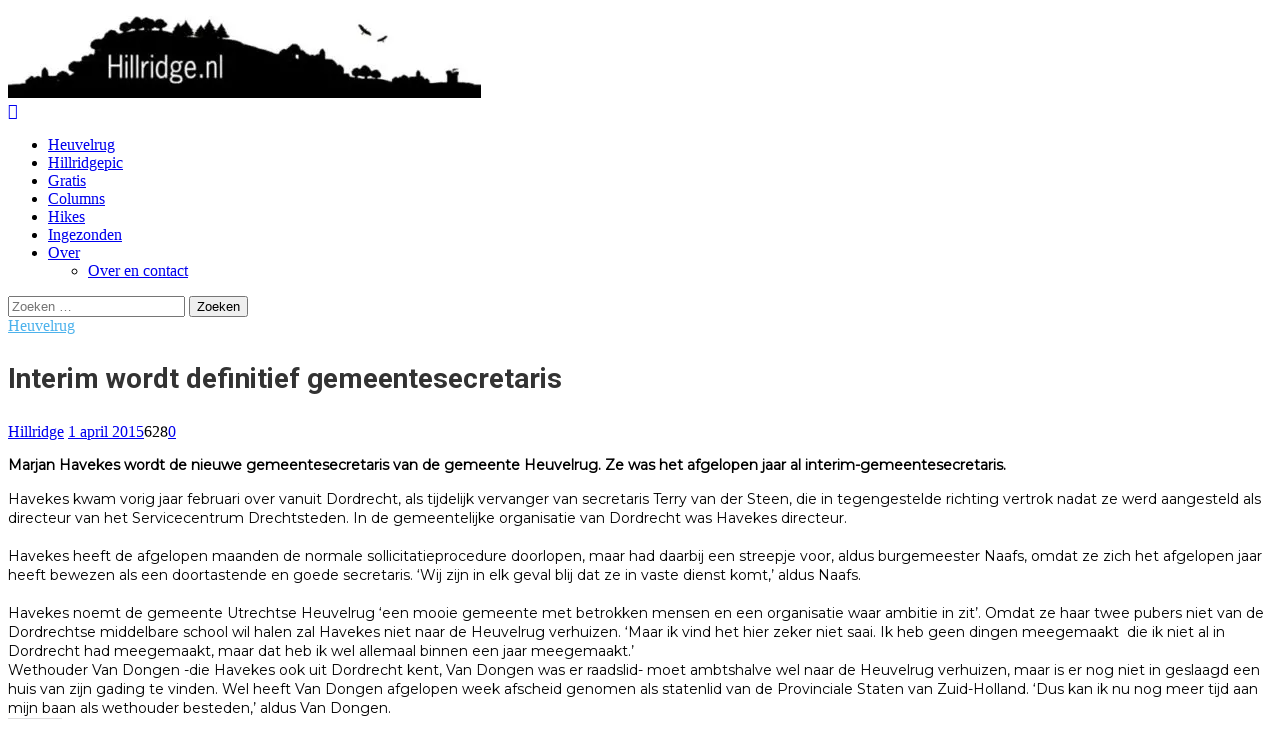

--- FILE ---
content_type: text/html; charset=UTF-8
request_url: https://hillridge.nl/2015/04/01/interim-gemeentesecretaris-blijft-definitief/
body_size: 21334
content:
<!DOCTYPE html>
<html lang="nl-NL">
<head>
<meta charset="UTF-8">
<meta name="viewport" content="width=device-width, initial-scale=1">
<link rel="profile" href="https://gmpg.org/xfn/11">
<link rel="pingback" href="https://hillridge.nl/xmlrpc.php">

<title>Interim wordt definitief gemeentesecretaris &#8211; Hillridge</title>
<meta name='robots' content='max-image-preview:large' />
<link rel='dns-prefetch' href='//stats.wp.com' />
<link rel='dns-prefetch' href='//fonts.googleapis.com' />
<link rel='dns-prefetch' href='//i0.wp.com' />
<link rel='dns-prefetch' href='//c0.wp.com' />
<link rel='dns-prefetch' href='//widgets.wp.com' />
<link rel='dns-prefetch' href='//s0.wp.com' />
<link rel='dns-prefetch' href='//0.gravatar.com' />
<link rel='dns-prefetch' href='//1.gravatar.com' />
<link rel='dns-prefetch' href='//2.gravatar.com' />
<link rel='dns-prefetch' href='//jetpack.wordpress.com' />
<link rel='dns-prefetch' href='//public-api.wordpress.com' />
<link rel="alternate" type="application/rss+xml" title="Hillridge &raquo; feed" href="https://hillridge.nl/feed/" />
<link rel="alternate" type="application/rss+xml" title="Hillridge &raquo; reacties feed" href="https://hillridge.nl/comments/feed/" />
<link rel="alternate" type="application/rss+xml" title="Hillridge &raquo; Interim wordt definitief gemeentesecretaris reacties feed" href="https://hillridge.nl/2015/04/01/interim-gemeentesecretaris-blijft-definitief/feed/" />
<link rel="alternate" title="oEmbed (JSON)" type="application/json+oembed" href="https://hillridge.nl/wp-json/oembed/1.0/embed?url=https%3A%2F%2Fhillridge.nl%2F2015%2F04%2F01%2Finterim-gemeentesecretaris-blijft-definitief%2F" />
<link rel="alternate" title="oEmbed (XML)" type="text/xml+oembed" href="https://hillridge.nl/wp-json/oembed/1.0/embed?url=https%3A%2F%2Fhillridge.nl%2F2015%2F04%2F01%2Finterim-gemeentesecretaris-blijft-definitief%2F&#038;format=xml" />
<style id='wp-img-auto-sizes-contain-inline-css' type='text/css'>
img:is([sizes=auto i],[sizes^="auto," i]){contain-intrinsic-size:3000px 1500px}
/*# sourceURL=wp-img-auto-sizes-contain-inline-css */
</style>

<style id='wp-emoji-styles-inline-css' type='text/css'>

	img.wp-smiley, img.emoji {
		display: inline !important;
		border: none !important;
		box-shadow: none !important;
		height: 1em !important;
		width: 1em !important;
		margin: 0 0.07em !important;
		vertical-align: -0.1em !important;
		background: none !important;
		padding: 0 !important;
	}
/*# sourceURL=wp-emoji-styles-inline-css */
</style>
<link rel='stylesheet' id='wp-block-library-css' href='https://c0.wp.com/c/6.9/wp-includes/css/dist/block-library/style.min.css' type='text/css' media='all' />
<style id='global-styles-inline-css' type='text/css'>
:root{--wp--preset--aspect-ratio--square: 1;--wp--preset--aspect-ratio--4-3: 4/3;--wp--preset--aspect-ratio--3-4: 3/4;--wp--preset--aspect-ratio--3-2: 3/2;--wp--preset--aspect-ratio--2-3: 2/3;--wp--preset--aspect-ratio--16-9: 16/9;--wp--preset--aspect-ratio--9-16: 9/16;--wp--preset--color--black: #000000;--wp--preset--color--cyan-bluish-gray: #abb8c3;--wp--preset--color--white: #ffffff;--wp--preset--color--pale-pink: #f78da7;--wp--preset--color--vivid-red: #cf2e2e;--wp--preset--color--luminous-vivid-orange: #ff6900;--wp--preset--color--luminous-vivid-amber: #fcb900;--wp--preset--color--light-green-cyan: #7bdcb5;--wp--preset--color--vivid-green-cyan: #00d084;--wp--preset--color--pale-cyan-blue: #8ed1fc;--wp--preset--color--vivid-cyan-blue: #0693e3;--wp--preset--color--vivid-purple: #9b51e0;--wp--preset--gradient--vivid-cyan-blue-to-vivid-purple: linear-gradient(135deg,rgb(6,147,227) 0%,rgb(155,81,224) 100%);--wp--preset--gradient--light-green-cyan-to-vivid-green-cyan: linear-gradient(135deg,rgb(122,220,180) 0%,rgb(0,208,130) 100%);--wp--preset--gradient--luminous-vivid-amber-to-luminous-vivid-orange: linear-gradient(135deg,rgb(252,185,0) 0%,rgb(255,105,0) 100%);--wp--preset--gradient--luminous-vivid-orange-to-vivid-red: linear-gradient(135deg,rgb(255,105,0) 0%,rgb(207,46,46) 100%);--wp--preset--gradient--very-light-gray-to-cyan-bluish-gray: linear-gradient(135deg,rgb(238,238,238) 0%,rgb(169,184,195) 100%);--wp--preset--gradient--cool-to-warm-spectrum: linear-gradient(135deg,rgb(74,234,220) 0%,rgb(151,120,209) 20%,rgb(207,42,186) 40%,rgb(238,44,130) 60%,rgb(251,105,98) 80%,rgb(254,248,76) 100%);--wp--preset--gradient--blush-light-purple: linear-gradient(135deg,rgb(255,206,236) 0%,rgb(152,150,240) 100%);--wp--preset--gradient--blush-bordeaux: linear-gradient(135deg,rgb(254,205,165) 0%,rgb(254,45,45) 50%,rgb(107,0,62) 100%);--wp--preset--gradient--luminous-dusk: linear-gradient(135deg,rgb(255,203,112) 0%,rgb(199,81,192) 50%,rgb(65,88,208) 100%);--wp--preset--gradient--pale-ocean: linear-gradient(135deg,rgb(255,245,203) 0%,rgb(182,227,212) 50%,rgb(51,167,181) 100%);--wp--preset--gradient--electric-grass: linear-gradient(135deg,rgb(202,248,128) 0%,rgb(113,206,126) 100%);--wp--preset--gradient--midnight: linear-gradient(135deg,rgb(2,3,129) 0%,rgb(40,116,252) 100%);--wp--preset--font-size--small: 13px;--wp--preset--font-size--medium: 20px;--wp--preset--font-size--large: 36px;--wp--preset--font-size--x-large: 42px;--wp--preset--spacing--20: 0.44rem;--wp--preset--spacing--30: 0.67rem;--wp--preset--spacing--40: 1rem;--wp--preset--spacing--50: 1.5rem;--wp--preset--spacing--60: 2.25rem;--wp--preset--spacing--70: 3.38rem;--wp--preset--spacing--80: 5.06rem;--wp--preset--shadow--natural: 6px 6px 9px rgba(0, 0, 0, 0.2);--wp--preset--shadow--deep: 12px 12px 50px rgba(0, 0, 0, 0.4);--wp--preset--shadow--sharp: 6px 6px 0px rgba(0, 0, 0, 0.2);--wp--preset--shadow--outlined: 6px 6px 0px -3px rgb(255, 255, 255), 6px 6px rgb(0, 0, 0);--wp--preset--shadow--crisp: 6px 6px 0px rgb(0, 0, 0);}:where(.is-layout-flex){gap: 0.5em;}:where(.is-layout-grid){gap: 0.5em;}body .is-layout-flex{display: flex;}.is-layout-flex{flex-wrap: wrap;align-items: center;}.is-layout-flex > :is(*, div){margin: 0;}body .is-layout-grid{display: grid;}.is-layout-grid > :is(*, div){margin: 0;}:where(.wp-block-columns.is-layout-flex){gap: 2em;}:where(.wp-block-columns.is-layout-grid){gap: 2em;}:where(.wp-block-post-template.is-layout-flex){gap: 1.25em;}:where(.wp-block-post-template.is-layout-grid){gap: 1.25em;}.has-black-color{color: var(--wp--preset--color--black) !important;}.has-cyan-bluish-gray-color{color: var(--wp--preset--color--cyan-bluish-gray) !important;}.has-white-color{color: var(--wp--preset--color--white) !important;}.has-pale-pink-color{color: var(--wp--preset--color--pale-pink) !important;}.has-vivid-red-color{color: var(--wp--preset--color--vivid-red) !important;}.has-luminous-vivid-orange-color{color: var(--wp--preset--color--luminous-vivid-orange) !important;}.has-luminous-vivid-amber-color{color: var(--wp--preset--color--luminous-vivid-amber) !important;}.has-light-green-cyan-color{color: var(--wp--preset--color--light-green-cyan) !important;}.has-vivid-green-cyan-color{color: var(--wp--preset--color--vivid-green-cyan) !important;}.has-pale-cyan-blue-color{color: var(--wp--preset--color--pale-cyan-blue) !important;}.has-vivid-cyan-blue-color{color: var(--wp--preset--color--vivid-cyan-blue) !important;}.has-vivid-purple-color{color: var(--wp--preset--color--vivid-purple) !important;}.has-black-background-color{background-color: var(--wp--preset--color--black) !important;}.has-cyan-bluish-gray-background-color{background-color: var(--wp--preset--color--cyan-bluish-gray) !important;}.has-white-background-color{background-color: var(--wp--preset--color--white) !important;}.has-pale-pink-background-color{background-color: var(--wp--preset--color--pale-pink) !important;}.has-vivid-red-background-color{background-color: var(--wp--preset--color--vivid-red) !important;}.has-luminous-vivid-orange-background-color{background-color: var(--wp--preset--color--luminous-vivid-orange) !important;}.has-luminous-vivid-amber-background-color{background-color: var(--wp--preset--color--luminous-vivid-amber) !important;}.has-light-green-cyan-background-color{background-color: var(--wp--preset--color--light-green-cyan) !important;}.has-vivid-green-cyan-background-color{background-color: var(--wp--preset--color--vivid-green-cyan) !important;}.has-pale-cyan-blue-background-color{background-color: var(--wp--preset--color--pale-cyan-blue) !important;}.has-vivid-cyan-blue-background-color{background-color: var(--wp--preset--color--vivid-cyan-blue) !important;}.has-vivid-purple-background-color{background-color: var(--wp--preset--color--vivid-purple) !important;}.has-black-border-color{border-color: var(--wp--preset--color--black) !important;}.has-cyan-bluish-gray-border-color{border-color: var(--wp--preset--color--cyan-bluish-gray) !important;}.has-white-border-color{border-color: var(--wp--preset--color--white) !important;}.has-pale-pink-border-color{border-color: var(--wp--preset--color--pale-pink) !important;}.has-vivid-red-border-color{border-color: var(--wp--preset--color--vivid-red) !important;}.has-luminous-vivid-orange-border-color{border-color: var(--wp--preset--color--luminous-vivid-orange) !important;}.has-luminous-vivid-amber-border-color{border-color: var(--wp--preset--color--luminous-vivid-amber) !important;}.has-light-green-cyan-border-color{border-color: var(--wp--preset--color--light-green-cyan) !important;}.has-vivid-green-cyan-border-color{border-color: var(--wp--preset--color--vivid-green-cyan) !important;}.has-pale-cyan-blue-border-color{border-color: var(--wp--preset--color--pale-cyan-blue) !important;}.has-vivid-cyan-blue-border-color{border-color: var(--wp--preset--color--vivid-cyan-blue) !important;}.has-vivid-purple-border-color{border-color: var(--wp--preset--color--vivid-purple) !important;}.has-vivid-cyan-blue-to-vivid-purple-gradient-background{background: var(--wp--preset--gradient--vivid-cyan-blue-to-vivid-purple) !important;}.has-light-green-cyan-to-vivid-green-cyan-gradient-background{background: var(--wp--preset--gradient--light-green-cyan-to-vivid-green-cyan) !important;}.has-luminous-vivid-amber-to-luminous-vivid-orange-gradient-background{background: var(--wp--preset--gradient--luminous-vivid-amber-to-luminous-vivid-orange) !important;}.has-luminous-vivid-orange-to-vivid-red-gradient-background{background: var(--wp--preset--gradient--luminous-vivid-orange-to-vivid-red) !important;}.has-very-light-gray-to-cyan-bluish-gray-gradient-background{background: var(--wp--preset--gradient--very-light-gray-to-cyan-bluish-gray) !important;}.has-cool-to-warm-spectrum-gradient-background{background: var(--wp--preset--gradient--cool-to-warm-spectrum) !important;}.has-blush-light-purple-gradient-background{background: var(--wp--preset--gradient--blush-light-purple) !important;}.has-blush-bordeaux-gradient-background{background: var(--wp--preset--gradient--blush-bordeaux) !important;}.has-luminous-dusk-gradient-background{background: var(--wp--preset--gradient--luminous-dusk) !important;}.has-pale-ocean-gradient-background{background: var(--wp--preset--gradient--pale-ocean) !important;}.has-electric-grass-gradient-background{background: var(--wp--preset--gradient--electric-grass) !important;}.has-midnight-gradient-background{background: var(--wp--preset--gradient--midnight) !important;}.has-small-font-size{font-size: var(--wp--preset--font-size--small) !important;}.has-medium-font-size{font-size: var(--wp--preset--font-size--medium) !important;}.has-large-font-size{font-size: var(--wp--preset--font-size--large) !important;}.has-x-large-font-size{font-size: var(--wp--preset--font-size--x-large) !important;}
/*# sourceURL=global-styles-inline-css */
</style>

<style id='classic-theme-styles-inline-css' type='text/css'>
/*! This file is auto-generated */
.wp-block-button__link{color:#fff;background-color:#32373c;border-radius:9999px;box-shadow:none;text-decoration:none;padding:calc(.667em + 2px) calc(1.333em + 2px);font-size:1.125em}.wp-block-file__button{background:#32373c;color:#fff;text-decoration:none}
/*# sourceURL=/wp-includes/css/classic-themes.min.css */
</style>
<link rel='stylesheet' id='iw-defaults-css' href='https://hillridge.nl/wp-content/plugins/spiced-widgets/inc/../css/defaults.css?ver=2.0.0' type='text/css' media='all' />
<link rel='stylesheet' id='vmag-pro-google-fonts-css' href='//fonts.googleapis.com/css?family=Open+Sans%3A400%2C600%2C700%2C400italic%2C300%7CRoboto%3A400%2C500%2C700%2C300%2C400italic&#038;ver=6.9' type='text/css' media='all' />
<link rel='stylesheet' id='lightslider-style-css' href='https://hillridge.nl/wp-content/themes/vmag-pro/assets/library/lightslider/lightslider.css?ver=1.1.5' type='text/css' media='all' />
<link rel='stylesheet' id='font-awesome-style-css' href='https://hillridge.nl/wp-content/themes/vmag-pro/assets/library/font-awesome/css/font-awesome.css?ver=4.5.0' type='text/css' media='all' />
<link rel='stylesheet' id='animate-css-css' href='https://hillridge.nl/wp-content/themes/vmag-pro/assets/css/animate.css?ver=3.5.1' type='text/css' media='all' />
<link rel='stylesheet' id='prettyPhoto-style-css' href='https://hillridge.nl/wp-content/themes/vmag-pro/assets/css/prettyPhoto.css?ver=3.1.6' type='text/css' media='all' />
<link rel='stylesheet' id='mCustomScrollbar-style-css' href='https://hillridge.nl/wp-content/themes/vmag-pro/assets/library/scrollbar/jquery.mCustomScrollbar.min.css?ver=3.1.5' type='text/css' media='all' />
<link rel='stylesheet' id='vmag-pro-style-css' href='https://hillridge.nl/wp-content/themes/vmag-child/style.css?ver=1.0.0' type='text/css' media='all' />
<style id='vmag-pro-style-inline-css' type='text/css'>
.single .single-layout2-header .cat-links a.cat-239, .single .layout3-content-wrapper .entry-content .cat-links a.cat-239, .archive .layout3-content-wrapper .entry-content .cat-links a.cat-239{
					background: #4db2ec;
				}
				.vmag_pro_fullwidth_slider span.cat-links a.cat-239, 
				.vmag_pro_block_posts_carousel .block_crs_layout_1 span.cat-links.layout a.cat-239, 
				.vmag_pro_fullwidth_slider span.post-tags-links a.cat-239, 
				.vmag_pro_block_posts_carousel span.post-tags-links a.cat-239, 
				.vmag_pro_block_posts_ajax span.post-tags-links a.cat-239,
				.site-footer .vmag-footer-widget-wrapper .widget.vmag_pro_block_posts_list .single-post span.cat-links a.cat-239,
                .site-footer .vmag_pro_category_posts_slider span.cat-links a.cat-239, .vmag-home-aside .vmag_pro_category_posts_slider span.cat-links a.cat-239, .vmag-home-bottom-aside .vmag_pro_category_posts_slider span.cat-links a.cat-239,
                .widget_vmag_pro_featured_slider span.cat-links a.cat-239,
                .vmag_pro_block_posts_carousel .block_crs_layout_1 span.cat-links a.cat-239,
                .vmag_pro_fullwidth_block_posts .fw_block_layout_1 .single-posts-wrapper .single-post span.cat-links a.cat-239,
                .vmag_pro_fullwidth_block_posts .fw_block_layout_2 .single-posts-wrapper .single-post span.cat-links a.cat-239,
                .vmag_pro_category_posts_slider .cat-links a.cat-239,
				.site-footer .vmag-footer-widget-wrapper .widget.vmag_pro_block_posts_list .single-post span.post-tags-links a.cat-239{
					color: #fff;
					background: #4db2ec;
				}
				span.cat-links a.cat-239 {
					color: #4db2ec;
				}
.single .single-layout2-header .cat-links a.cat-352, .single .layout3-content-wrapper .entry-content .cat-links a.cat-352, .archive .layout3-content-wrapper .entry-content .cat-links a.cat-352{
					background: #4db2ec;
				}
				.vmag_pro_fullwidth_slider span.cat-links a.cat-352, 
				.vmag_pro_block_posts_carousel .block_crs_layout_1 span.cat-links.layout a.cat-352, 
				.vmag_pro_fullwidth_slider span.post-tags-links a.cat-352, 
				.vmag_pro_block_posts_carousel span.post-tags-links a.cat-352, 
				.vmag_pro_block_posts_ajax span.post-tags-links a.cat-352,
				.site-footer .vmag-footer-widget-wrapper .widget.vmag_pro_block_posts_list .single-post span.cat-links a.cat-352,
                .site-footer .vmag_pro_category_posts_slider span.cat-links a.cat-352, .vmag-home-aside .vmag_pro_category_posts_slider span.cat-links a.cat-352, .vmag-home-bottom-aside .vmag_pro_category_posts_slider span.cat-links a.cat-352,
                .widget_vmag_pro_featured_slider span.cat-links a.cat-352,
                .vmag_pro_block_posts_carousel .block_crs_layout_1 span.cat-links a.cat-352,
                .vmag_pro_fullwidth_block_posts .fw_block_layout_1 .single-posts-wrapper .single-post span.cat-links a.cat-352,
                .vmag_pro_fullwidth_block_posts .fw_block_layout_2 .single-posts-wrapper .single-post span.cat-links a.cat-352,
                .vmag_pro_category_posts_slider .cat-links a.cat-352,
				.site-footer .vmag-footer-widget-wrapper .widget.vmag_pro_block_posts_list .single-post span.post-tags-links a.cat-352{
					color: #fff;
					background: #4db2ec;
				}
				span.cat-links a.cat-352 {
					color: #4db2ec;
				}
.single .single-layout2-header .cat-links a.cat-312, .single .layout3-content-wrapper .entry-content .cat-links a.cat-312, .archive .layout3-content-wrapper .entry-content .cat-links a.cat-312{
					background: #4db2ec;
				}
				.vmag_pro_fullwidth_slider span.cat-links a.cat-312, 
				.vmag_pro_block_posts_carousel .block_crs_layout_1 span.cat-links.layout a.cat-312, 
				.vmag_pro_fullwidth_slider span.post-tags-links a.cat-312, 
				.vmag_pro_block_posts_carousel span.post-tags-links a.cat-312, 
				.vmag_pro_block_posts_ajax span.post-tags-links a.cat-312,
				.site-footer .vmag-footer-widget-wrapper .widget.vmag_pro_block_posts_list .single-post span.cat-links a.cat-312,
                .site-footer .vmag_pro_category_posts_slider span.cat-links a.cat-312, .vmag-home-aside .vmag_pro_category_posts_slider span.cat-links a.cat-312, .vmag-home-bottom-aside .vmag_pro_category_posts_slider span.cat-links a.cat-312,
                .widget_vmag_pro_featured_slider span.cat-links a.cat-312,
                .vmag_pro_block_posts_carousel .block_crs_layout_1 span.cat-links a.cat-312,
                .vmag_pro_fullwidth_block_posts .fw_block_layout_1 .single-posts-wrapper .single-post span.cat-links a.cat-312,
                .vmag_pro_fullwidth_block_posts .fw_block_layout_2 .single-posts-wrapper .single-post span.cat-links a.cat-312,
                .vmag_pro_category_posts_slider .cat-links a.cat-312,
				.site-footer .vmag-footer-widget-wrapper .widget.vmag_pro_block_posts_list .single-post span.post-tags-links a.cat-312{
					color: #fff;
					background: #4db2ec;
				}
				span.cat-links a.cat-312 {
					color: #4db2ec;
				}
.single .single-layout2-header .cat-links a.cat-81, .single .layout3-content-wrapper .entry-content .cat-links a.cat-81, .archive .layout3-content-wrapper .entry-content .cat-links a.cat-81{
					background: #4db2ec;
				}
				.vmag_pro_fullwidth_slider span.cat-links a.cat-81, 
				.vmag_pro_block_posts_carousel .block_crs_layout_1 span.cat-links.layout a.cat-81, 
				.vmag_pro_fullwidth_slider span.post-tags-links a.cat-81, 
				.vmag_pro_block_posts_carousel span.post-tags-links a.cat-81, 
				.vmag_pro_block_posts_ajax span.post-tags-links a.cat-81,
				.site-footer .vmag-footer-widget-wrapper .widget.vmag_pro_block_posts_list .single-post span.cat-links a.cat-81,
                .site-footer .vmag_pro_category_posts_slider span.cat-links a.cat-81, .vmag-home-aside .vmag_pro_category_posts_slider span.cat-links a.cat-81, .vmag-home-bottom-aside .vmag_pro_category_posts_slider span.cat-links a.cat-81,
                .widget_vmag_pro_featured_slider span.cat-links a.cat-81,
                .vmag_pro_block_posts_carousel .block_crs_layout_1 span.cat-links a.cat-81,
                .vmag_pro_fullwidth_block_posts .fw_block_layout_1 .single-posts-wrapper .single-post span.cat-links a.cat-81,
                .vmag_pro_fullwidth_block_posts .fw_block_layout_2 .single-posts-wrapper .single-post span.cat-links a.cat-81,
                .vmag_pro_category_posts_slider .cat-links a.cat-81,
				.site-footer .vmag-footer-widget-wrapper .widget.vmag_pro_block_posts_list .single-post span.post-tags-links a.cat-81{
					color: #fff;
					background: #4db2ec;
				}
				span.cat-links a.cat-81 {
					color: #4db2ec;
				}
.single .single-layout2-header .cat-links a.cat-353, .single .layout3-content-wrapper .entry-content .cat-links a.cat-353, .archive .layout3-content-wrapper .entry-content .cat-links a.cat-353{
					background: #4db2ec;
				}
				.vmag_pro_fullwidth_slider span.cat-links a.cat-353, 
				.vmag_pro_block_posts_carousel .block_crs_layout_1 span.cat-links.layout a.cat-353, 
				.vmag_pro_fullwidth_slider span.post-tags-links a.cat-353, 
				.vmag_pro_block_posts_carousel span.post-tags-links a.cat-353, 
				.vmag_pro_block_posts_ajax span.post-tags-links a.cat-353,
				.site-footer .vmag-footer-widget-wrapper .widget.vmag_pro_block_posts_list .single-post span.cat-links a.cat-353,
                .site-footer .vmag_pro_category_posts_slider span.cat-links a.cat-353, .vmag-home-aside .vmag_pro_category_posts_slider span.cat-links a.cat-353, .vmag-home-bottom-aside .vmag_pro_category_posts_slider span.cat-links a.cat-353,
                .widget_vmag_pro_featured_slider span.cat-links a.cat-353,
                .vmag_pro_block_posts_carousel .block_crs_layout_1 span.cat-links a.cat-353,
                .vmag_pro_fullwidth_block_posts .fw_block_layout_1 .single-posts-wrapper .single-post span.cat-links a.cat-353,
                .vmag_pro_fullwidth_block_posts .fw_block_layout_2 .single-posts-wrapper .single-post span.cat-links a.cat-353,
                .vmag_pro_category_posts_slider .cat-links a.cat-353,
				.site-footer .vmag-footer-widget-wrapper .widget.vmag_pro_block_posts_list .single-post span.post-tags-links a.cat-353{
					color: #fff;
					background: #4db2ec;
				}
				span.cat-links a.cat-353 {
					color: #4db2ec;
				}
.single .single-layout2-header .cat-links a.cat-354, .single .layout3-content-wrapper .entry-content .cat-links a.cat-354, .archive .layout3-content-wrapper .entry-content .cat-links a.cat-354{
					background: #4db2ec;
				}
				.vmag_pro_fullwidth_slider span.cat-links a.cat-354, 
				.vmag_pro_block_posts_carousel .block_crs_layout_1 span.cat-links.layout a.cat-354, 
				.vmag_pro_fullwidth_slider span.post-tags-links a.cat-354, 
				.vmag_pro_block_posts_carousel span.post-tags-links a.cat-354, 
				.vmag_pro_block_posts_ajax span.post-tags-links a.cat-354,
				.site-footer .vmag-footer-widget-wrapper .widget.vmag_pro_block_posts_list .single-post span.cat-links a.cat-354,
                .site-footer .vmag_pro_category_posts_slider span.cat-links a.cat-354, .vmag-home-aside .vmag_pro_category_posts_slider span.cat-links a.cat-354, .vmag-home-bottom-aside .vmag_pro_category_posts_slider span.cat-links a.cat-354,
                .widget_vmag_pro_featured_slider span.cat-links a.cat-354,
                .vmag_pro_block_posts_carousel .block_crs_layout_1 span.cat-links a.cat-354,
                .vmag_pro_fullwidth_block_posts .fw_block_layout_1 .single-posts-wrapper .single-post span.cat-links a.cat-354,
                .vmag_pro_fullwidth_block_posts .fw_block_layout_2 .single-posts-wrapper .single-post span.cat-links a.cat-354,
                .vmag_pro_category_posts_slider .cat-links a.cat-354,
				.site-footer .vmag-footer-widget-wrapper .widget.vmag_pro_block_posts_list .single-post span.post-tags-links a.cat-354{
					color: #fff;
					background: #4db2ec;
				}
				span.cat-links a.cat-354 {
					color: #4db2ec;
				}
.single .single-layout2-header .cat-links a.cat-53, .single .layout3-content-wrapper .entry-content .cat-links a.cat-53, .archive .layout3-content-wrapper .entry-content .cat-links a.cat-53{
					background: #4db2ec;
				}
				.vmag_pro_fullwidth_slider span.cat-links a.cat-53, 
				.vmag_pro_block_posts_carousel .block_crs_layout_1 span.cat-links.layout a.cat-53, 
				.vmag_pro_fullwidth_slider span.post-tags-links a.cat-53, 
				.vmag_pro_block_posts_carousel span.post-tags-links a.cat-53, 
				.vmag_pro_block_posts_ajax span.post-tags-links a.cat-53,
				.site-footer .vmag-footer-widget-wrapper .widget.vmag_pro_block_posts_list .single-post span.cat-links a.cat-53,
                .site-footer .vmag_pro_category_posts_slider span.cat-links a.cat-53, .vmag-home-aside .vmag_pro_category_posts_slider span.cat-links a.cat-53, .vmag-home-bottom-aside .vmag_pro_category_posts_slider span.cat-links a.cat-53,
                .widget_vmag_pro_featured_slider span.cat-links a.cat-53,
                .vmag_pro_block_posts_carousel .block_crs_layout_1 span.cat-links a.cat-53,
                .vmag_pro_fullwidth_block_posts .fw_block_layout_1 .single-posts-wrapper .single-post span.cat-links a.cat-53,
                .vmag_pro_fullwidth_block_posts .fw_block_layout_2 .single-posts-wrapper .single-post span.cat-links a.cat-53,
                .vmag_pro_category_posts_slider .cat-links a.cat-53,
				.site-footer .vmag-footer-widget-wrapper .widget.vmag_pro_block_posts_list .single-post span.post-tags-links a.cat-53{
					color: #fff;
					background: #4db2ec;
				}
				span.cat-links a.cat-53 {
					color: #4db2ec;
				}
.single .single-layout2-header .cat-links a.cat-42, .single .layout3-content-wrapper .entry-content .cat-links a.cat-42, .archive .layout3-content-wrapper .entry-content .cat-links a.cat-42{
					background: #4db2ec;
				}
				.vmag_pro_fullwidth_slider span.cat-links a.cat-42, 
				.vmag_pro_block_posts_carousel .block_crs_layout_1 span.cat-links.layout a.cat-42, 
				.vmag_pro_fullwidth_slider span.post-tags-links a.cat-42, 
				.vmag_pro_block_posts_carousel span.post-tags-links a.cat-42, 
				.vmag_pro_block_posts_ajax span.post-tags-links a.cat-42,
				.site-footer .vmag-footer-widget-wrapper .widget.vmag_pro_block_posts_list .single-post span.cat-links a.cat-42,
                .site-footer .vmag_pro_category_posts_slider span.cat-links a.cat-42, .vmag-home-aside .vmag_pro_category_posts_slider span.cat-links a.cat-42, .vmag-home-bottom-aside .vmag_pro_category_posts_slider span.cat-links a.cat-42,
                .widget_vmag_pro_featured_slider span.cat-links a.cat-42,
                .vmag_pro_block_posts_carousel .block_crs_layout_1 span.cat-links a.cat-42,
                .vmag_pro_fullwidth_block_posts .fw_block_layout_1 .single-posts-wrapper .single-post span.cat-links a.cat-42,
                .vmag_pro_fullwidth_block_posts .fw_block_layout_2 .single-posts-wrapper .single-post span.cat-links a.cat-42,
                .vmag_pro_category_posts_slider .cat-links a.cat-42,
				.site-footer .vmag-footer-widget-wrapper .widget.vmag_pro_block_posts_list .single-post span.post-tags-links a.cat-42{
					color: #fff;
					background: #4db2ec;
				}
				span.cat-links a.cat-42 {
					color: #4db2ec;
				}
.single .single-layout2-header .cat-links a.cat-313, .single .layout3-content-wrapper .entry-content .cat-links a.cat-313, .archive .layout3-content-wrapper .entry-content .cat-links a.cat-313{
					background: #4db2ec;
				}
				.vmag_pro_fullwidth_slider span.cat-links a.cat-313, 
				.vmag_pro_block_posts_carousel .block_crs_layout_1 span.cat-links.layout a.cat-313, 
				.vmag_pro_fullwidth_slider span.post-tags-links a.cat-313, 
				.vmag_pro_block_posts_carousel span.post-tags-links a.cat-313, 
				.vmag_pro_block_posts_ajax span.post-tags-links a.cat-313,
				.site-footer .vmag-footer-widget-wrapper .widget.vmag_pro_block_posts_list .single-post span.cat-links a.cat-313,
                .site-footer .vmag_pro_category_posts_slider span.cat-links a.cat-313, .vmag-home-aside .vmag_pro_category_posts_slider span.cat-links a.cat-313, .vmag-home-bottom-aside .vmag_pro_category_posts_slider span.cat-links a.cat-313,
                .widget_vmag_pro_featured_slider span.cat-links a.cat-313,
                .vmag_pro_block_posts_carousel .block_crs_layout_1 span.cat-links a.cat-313,
                .vmag_pro_fullwidth_block_posts .fw_block_layout_1 .single-posts-wrapper .single-post span.cat-links a.cat-313,
                .vmag_pro_fullwidth_block_posts .fw_block_layout_2 .single-posts-wrapper .single-post span.cat-links a.cat-313,
                .vmag_pro_category_posts_slider .cat-links a.cat-313,
				.site-footer .vmag-footer-widget-wrapper .widget.vmag_pro_block_posts_list .single-post span.post-tags-links a.cat-313{
					color: #fff;
					background: #4db2ec;
				}
				span.cat-links a.cat-313 {
					color: #4db2ec;
				}
.single .single-layout2-header .cat-links a.cat-355, .single .layout3-content-wrapper .entry-content .cat-links a.cat-355, .archive .layout3-content-wrapper .entry-content .cat-links a.cat-355{
					background: #4db2ec;
				}
				.vmag_pro_fullwidth_slider span.cat-links a.cat-355, 
				.vmag_pro_block_posts_carousel .block_crs_layout_1 span.cat-links.layout a.cat-355, 
				.vmag_pro_fullwidth_slider span.post-tags-links a.cat-355, 
				.vmag_pro_block_posts_carousel span.post-tags-links a.cat-355, 
				.vmag_pro_block_posts_ajax span.post-tags-links a.cat-355,
				.site-footer .vmag-footer-widget-wrapper .widget.vmag_pro_block_posts_list .single-post span.cat-links a.cat-355,
                .site-footer .vmag_pro_category_posts_slider span.cat-links a.cat-355, .vmag-home-aside .vmag_pro_category_posts_slider span.cat-links a.cat-355, .vmag-home-bottom-aside .vmag_pro_category_posts_slider span.cat-links a.cat-355,
                .widget_vmag_pro_featured_slider span.cat-links a.cat-355,
                .vmag_pro_block_posts_carousel .block_crs_layout_1 span.cat-links a.cat-355,
                .vmag_pro_fullwidth_block_posts .fw_block_layout_1 .single-posts-wrapper .single-post span.cat-links a.cat-355,
                .vmag_pro_fullwidth_block_posts .fw_block_layout_2 .single-posts-wrapper .single-post span.cat-links a.cat-355,
                .vmag_pro_category_posts_slider .cat-links a.cat-355,
				.site-footer .vmag-footer-widget-wrapper .widget.vmag_pro_block_posts_list .single-post span.post-tags-links a.cat-355{
					color: #fff;
					background: #4db2ec;
				}
				span.cat-links a.cat-355 {
					color: #4db2ec;
				}
.single .single-layout2-header .cat-links a.cat-77, .single .layout3-content-wrapper .entry-content .cat-links a.cat-77, .archive .layout3-content-wrapper .entry-content .cat-links a.cat-77{
					background: #4db2ec;
				}
				.vmag_pro_fullwidth_slider span.cat-links a.cat-77, 
				.vmag_pro_block_posts_carousel .block_crs_layout_1 span.cat-links.layout a.cat-77, 
				.vmag_pro_fullwidth_slider span.post-tags-links a.cat-77, 
				.vmag_pro_block_posts_carousel span.post-tags-links a.cat-77, 
				.vmag_pro_block_posts_ajax span.post-tags-links a.cat-77,
				.site-footer .vmag-footer-widget-wrapper .widget.vmag_pro_block_posts_list .single-post span.cat-links a.cat-77,
                .site-footer .vmag_pro_category_posts_slider span.cat-links a.cat-77, .vmag-home-aside .vmag_pro_category_posts_slider span.cat-links a.cat-77, .vmag-home-bottom-aside .vmag_pro_category_posts_slider span.cat-links a.cat-77,
                .widget_vmag_pro_featured_slider span.cat-links a.cat-77,
                .vmag_pro_block_posts_carousel .block_crs_layout_1 span.cat-links a.cat-77,
                .vmag_pro_fullwidth_block_posts .fw_block_layout_1 .single-posts-wrapper .single-post span.cat-links a.cat-77,
                .vmag_pro_fullwidth_block_posts .fw_block_layout_2 .single-posts-wrapper .single-post span.cat-links a.cat-77,
                .vmag_pro_category_posts_slider .cat-links a.cat-77,
				.site-footer .vmag-footer-widget-wrapper .widget.vmag_pro_block_posts_list .single-post span.post-tags-links a.cat-77{
					color: #fff;
					background: #4db2ec;
				}
				span.cat-links a.cat-77 {
					color: #4db2ec;
				}
.single .single-layout2-header .cat-links a.cat-314, .single .layout3-content-wrapper .entry-content .cat-links a.cat-314, .archive .layout3-content-wrapper .entry-content .cat-links a.cat-314{
					background: #4db2ec;
				}
				.vmag_pro_fullwidth_slider span.cat-links a.cat-314, 
				.vmag_pro_block_posts_carousel .block_crs_layout_1 span.cat-links.layout a.cat-314, 
				.vmag_pro_fullwidth_slider span.post-tags-links a.cat-314, 
				.vmag_pro_block_posts_carousel span.post-tags-links a.cat-314, 
				.vmag_pro_block_posts_ajax span.post-tags-links a.cat-314,
				.site-footer .vmag-footer-widget-wrapper .widget.vmag_pro_block_posts_list .single-post span.cat-links a.cat-314,
                .site-footer .vmag_pro_category_posts_slider span.cat-links a.cat-314, .vmag-home-aside .vmag_pro_category_posts_slider span.cat-links a.cat-314, .vmag-home-bottom-aside .vmag_pro_category_posts_slider span.cat-links a.cat-314,
                .widget_vmag_pro_featured_slider span.cat-links a.cat-314,
                .vmag_pro_block_posts_carousel .block_crs_layout_1 span.cat-links a.cat-314,
                .vmag_pro_fullwidth_block_posts .fw_block_layout_1 .single-posts-wrapper .single-post span.cat-links a.cat-314,
                .vmag_pro_fullwidth_block_posts .fw_block_layout_2 .single-posts-wrapper .single-post span.cat-links a.cat-314,
                .vmag_pro_category_posts_slider .cat-links a.cat-314,
				.site-footer .vmag-footer-widget-wrapper .widget.vmag_pro_block_posts_list .single-post span.post-tags-links a.cat-314{
					color: #fff;
					background: #4db2ec;
				}
				span.cat-links a.cat-314 {
					color: #4db2ec;
				}
.single .single-layout2-header .cat-links a.cat-34, .single .layout3-content-wrapper .entry-content .cat-links a.cat-34, .archive .layout3-content-wrapper .entry-content .cat-links a.cat-34{
					background: #4db2ec;
				}
				.vmag_pro_fullwidth_slider span.cat-links a.cat-34, 
				.vmag_pro_block_posts_carousel .block_crs_layout_1 span.cat-links.layout a.cat-34, 
				.vmag_pro_fullwidth_slider span.post-tags-links a.cat-34, 
				.vmag_pro_block_posts_carousel span.post-tags-links a.cat-34, 
				.vmag_pro_block_posts_ajax span.post-tags-links a.cat-34,
				.site-footer .vmag-footer-widget-wrapper .widget.vmag_pro_block_posts_list .single-post span.cat-links a.cat-34,
                .site-footer .vmag_pro_category_posts_slider span.cat-links a.cat-34, .vmag-home-aside .vmag_pro_category_posts_slider span.cat-links a.cat-34, .vmag-home-bottom-aside .vmag_pro_category_posts_slider span.cat-links a.cat-34,
                .widget_vmag_pro_featured_slider span.cat-links a.cat-34,
                .vmag_pro_block_posts_carousel .block_crs_layout_1 span.cat-links a.cat-34,
                .vmag_pro_fullwidth_block_posts .fw_block_layout_1 .single-posts-wrapper .single-post span.cat-links a.cat-34,
                .vmag_pro_fullwidth_block_posts .fw_block_layout_2 .single-posts-wrapper .single-post span.cat-links a.cat-34,
                .vmag_pro_category_posts_slider .cat-links a.cat-34,
				.site-footer .vmag-footer-widget-wrapper .widget.vmag_pro_block_posts_list .single-post span.post-tags-links a.cat-34{
					color: #fff;
					background: #4db2ec;
				}
				span.cat-links a.cat-34 {
					color: #4db2ec;
				}
.single .single-layout2-header .cat-links a.cat-48, .single .layout3-content-wrapper .entry-content .cat-links a.cat-48, .archive .layout3-content-wrapper .entry-content .cat-links a.cat-48{
					background: #4db2ec;
				}
				.vmag_pro_fullwidth_slider span.cat-links a.cat-48, 
				.vmag_pro_block_posts_carousel .block_crs_layout_1 span.cat-links.layout a.cat-48, 
				.vmag_pro_fullwidth_slider span.post-tags-links a.cat-48, 
				.vmag_pro_block_posts_carousel span.post-tags-links a.cat-48, 
				.vmag_pro_block_posts_ajax span.post-tags-links a.cat-48,
				.site-footer .vmag-footer-widget-wrapper .widget.vmag_pro_block_posts_list .single-post span.cat-links a.cat-48,
                .site-footer .vmag_pro_category_posts_slider span.cat-links a.cat-48, .vmag-home-aside .vmag_pro_category_posts_slider span.cat-links a.cat-48, .vmag-home-bottom-aside .vmag_pro_category_posts_slider span.cat-links a.cat-48,
                .widget_vmag_pro_featured_slider span.cat-links a.cat-48,
                .vmag_pro_block_posts_carousel .block_crs_layout_1 span.cat-links a.cat-48,
                .vmag_pro_fullwidth_block_posts .fw_block_layout_1 .single-posts-wrapper .single-post span.cat-links a.cat-48,
                .vmag_pro_fullwidth_block_posts .fw_block_layout_2 .single-posts-wrapper .single-post span.cat-links a.cat-48,
                .vmag_pro_category_posts_slider .cat-links a.cat-48,
				.site-footer .vmag-footer-widget-wrapper .widget.vmag_pro_block_posts_list .single-post span.post-tags-links a.cat-48{
					color: #fff;
					background: #4db2ec;
				}
				span.cat-links a.cat-48 {
					color: #4db2ec;
				}
.single .single-layout2-header .cat-links a.cat-76, .single .layout3-content-wrapper .entry-content .cat-links a.cat-76, .archive .layout3-content-wrapper .entry-content .cat-links a.cat-76{
					background: #4db2ec;
				}
				.vmag_pro_fullwidth_slider span.cat-links a.cat-76, 
				.vmag_pro_block_posts_carousel .block_crs_layout_1 span.cat-links.layout a.cat-76, 
				.vmag_pro_fullwidth_slider span.post-tags-links a.cat-76, 
				.vmag_pro_block_posts_carousel span.post-tags-links a.cat-76, 
				.vmag_pro_block_posts_ajax span.post-tags-links a.cat-76,
				.site-footer .vmag-footer-widget-wrapper .widget.vmag_pro_block_posts_list .single-post span.cat-links a.cat-76,
                .site-footer .vmag_pro_category_posts_slider span.cat-links a.cat-76, .vmag-home-aside .vmag_pro_category_posts_slider span.cat-links a.cat-76, .vmag-home-bottom-aside .vmag_pro_category_posts_slider span.cat-links a.cat-76,
                .widget_vmag_pro_featured_slider span.cat-links a.cat-76,
                .vmag_pro_block_posts_carousel .block_crs_layout_1 span.cat-links a.cat-76,
                .vmag_pro_fullwidth_block_posts .fw_block_layout_1 .single-posts-wrapper .single-post span.cat-links a.cat-76,
                .vmag_pro_fullwidth_block_posts .fw_block_layout_2 .single-posts-wrapper .single-post span.cat-links a.cat-76,
                .vmag_pro_category_posts_slider .cat-links a.cat-76,
				.site-footer .vmag-footer-widget-wrapper .widget.vmag_pro_block_posts_list .single-post span.post-tags-links a.cat-76{
					color: #fff;
					background: #4db2ec;
				}
				span.cat-links a.cat-76 {
					color: #4db2ec;
				}
.single .single-layout2-header .cat-links a.cat-356, .single .layout3-content-wrapper .entry-content .cat-links a.cat-356, .archive .layout3-content-wrapper .entry-content .cat-links a.cat-356{
					background: #4db2ec;
				}
				.vmag_pro_fullwidth_slider span.cat-links a.cat-356, 
				.vmag_pro_block_posts_carousel .block_crs_layout_1 span.cat-links.layout a.cat-356, 
				.vmag_pro_fullwidth_slider span.post-tags-links a.cat-356, 
				.vmag_pro_block_posts_carousel span.post-tags-links a.cat-356, 
				.vmag_pro_block_posts_ajax span.post-tags-links a.cat-356,
				.site-footer .vmag-footer-widget-wrapper .widget.vmag_pro_block_posts_list .single-post span.cat-links a.cat-356,
                .site-footer .vmag_pro_category_posts_slider span.cat-links a.cat-356, .vmag-home-aside .vmag_pro_category_posts_slider span.cat-links a.cat-356, .vmag-home-bottom-aside .vmag_pro_category_posts_slider span.cat-links a.cat-356,
                .widget_vmag_pro_featured_slider span.cat-links a.cat-356,
                .vmag_pro_block_posts_carousel .block_crs_layout_1 span.cat-links a.cat-356,
                .vmag_pro_fullwidth_block_posts .fw_block_layout_1 .single-posts-wrapper .single-post span.cat-links a.cat-356,
                .vmag_pro_fullwidth_block_posts .fw_block_layout_2 .single-posts-wrapper .single-post span.cat-links a.cat-356,
                .vmag_pro_category_posts_slider .cat-links a.cat-356,
				.site-footer .vmag-footer-widget-wrapper .widget.vmag_pro_block_posts_list .single-post span.post-tags-links a.cat-356{
					color: #fff;
					background: #4db2ec;
				}
				span.cat-links a.cat-356 {
					color: #4db2ec;
				}
.single .single-layout2-header .cat-links a.cat-357, .single .layout3-content-wrapper .entry-content .cat-links a.cat-357, .archive .layout3-content-wrapper .entry-content .cat-links a.cat-357{
					background: #4db2ec;
				}
				.vmag_pro_fullwidth_slider span.cat-links a.cat-357, 
				.vmag_pro_block_posts_carousel .block_crs_layout_1 span.cat-links.layout a.cat-357, 
				.vmag_pro_fullwidth_slider span.post-tags-links a.cat-357, 
				.vmag_pro_block_posts_carousel span.post-tags-links a.cat-357, 
				.vmag_pro_block_posts_ajax span.post-tags-links a.cat-357,
				.site-footer .vmag-footer-widget-wrapper .widget.vmag_pro_block_posts_list .single-post span.cat-links a.cat-357,
                .site-footer .vmag_pro_category_posts_slider span.cat-links a.cat-357, .vmag-home-aside .vmag_pro_category_posts_slider span.cat-links a.cat-357, .vmag-home-bottom-aside .vmag_pro_category_posts_slider span.cat-links a.cat-357,
                .widget_vmag_pro_featured_slider span.cat-links a.cat-357,
                .vmag_pro_block_posts_carousel .block_crs_layout_1 span.cat-links a.cat-357,
                .vmag_pro_fullwidth_block_posts .fw_block_layout_1 .single-posts-wrapper .single-post span.cat-links a.cat-357,
                .vmag_pro_fullwidth_block_posts .fw_block_layout_2 .single-posts-wrapper .single-post span.cat-links a.cat-357,
                .vmag_pro_category_posts_slider .cat-links a.cat-357,
				.site-footer .vmag-footer-widget-wrapper .widget.vmag_pro_block_posts_list .single-post span.post-tags-links a.cat-357{
					color: #fff;
					background: #4db2ec;
				}
				span.cat-links a.cat-357 {
					color: #4db2ec;
				}
.single .single-layout2-header .cat-links a.cat-71, .single .layout3-content-wrapper .entry-content .cat-links a.cat-71, .archive .layout3-content-wrapper .entry-content .cat-links a.cat-71{
					background: #4db2ec;
				}
				.vmag_pro_fullwidth_slider span.cat-links a.cat-71, 
				.vmag_pro_block_posts_carousel .block_crs_layout_1 span.cat-links.layout a.cat-71, 
				.vmag_pro_fullwidth_slider span.post-tags-links a.cat-71, 
				.vmag_pro_block_posts_carousel span.post-tags-links a.cat-71, 
				.vmag_pro_block_posts_ajax span.post-tags-links a.cat-71,
				.site-footer .vmag-footer-widget-wrapper .widget.vmag_pro_block_posts_list .single-post span.cat-links a.cat-71,
                .site-footer .vmag_pro_category_posts_slider span.cat-links a.cat-71, .vmag-home-aside .vmag_pro_category_posts_slider span.cat-links a.cat-71, .vmag-home-bottom-aside .vmag_pro_category_posts_slider span.cat-links a.cat-71,
                .widget_vmag_pro_featured_slider span.cat-links a.cat-71,
                .vmag_pro_block_posts_carousel .block_crs_layout_1 span.cat-links a.cat-71,
                .vmag_pro_fullwidth_block_posts .fw_block_layout_1 .single-posts-wrapper .single-post span.cat-links a.cat-71,
                .vmag_pro_fullwidth_block_posts .fw_block_layout_2 .single-posts-wrapper .single-post span.cat-links a.cat-71,
                .vmag_pro_category_posts_slider .cat-links a.cat-71,
				.site-footer .vmag-footer-widget-wrapper .widget.vmag_pro_block_posts_list .single-post span.post-tags-links a.cat-71{
					color: #fff;
					background: #4db2ec;
				}
				span.cat-links a.cat-71 {
					color: #4db2ec;
				}
.single .single-layout2-header .cat-links a.cat-16, .single .layout3-content-wrapper .entry-content .cat-links a.cat-16, .archive .layout3-content-wrapper .entry-content .cat-links a.cat-16{
					background: #4db2ec;
				}
				.vmag_pro_fullwidth_slider span.cat-links a.cat-16, 
				.vmag_pro_block_posts_carousel .block_crs_layout_1 span.cat-links.layout a.cat-16, 
				.vmag_pro_fullwidth_slider span.post-tags-links a.cat-16, 
				.vmag_pro_block_posts_carousel span.post-tags-links a.cat-16, 
				.vmag_pro_block_posts_ajax span.post-tags-links a.cat-16,
				.site-footer .vmag-footer-widget-wrapper .widget.vmag_pro_block_posts_list .single-post span.cat-links a.cat-16,
                .site-footer .vmag_pro_category_posts_slider span.cat-links a.cat-16, .vmag-home-aside .vmag_pro_category_posts_slider span.cat-links a.cat-16, .vmag-home-bottom-aside .vmag_pro_category_posts_slider span.cat-links a.cat-16,
                .widget_vmag_pro_featured_slider span.cat-links a.cat-16,
                .vmag_pro_block_posts_carousel .block_crs_layout_1 span.cat-links a.cat-16,
                .vmag_pro_fullwidth_block_posts .fw_block_layout_1 .single-posts-wrapper .single-post span.cat-links a.cat-16,
                .vmag_pro_fullwidth_block_posts .fw_block_layout_2 .single-posts-wrapper .single-post span.cat-links a.cat-16,
                .vmag_pro_category_posts_slider .cat-links a.cat-16,
				.site-footer .vmag-footer-widget-wrapper .widget.vmag_pro_block_posts_list .single-post span.post-tags-links a.cat-16{
					color: #fff;
					background: #4db2ec;
				}
				span.cat-links a.cat-16 {
					color: #4db2ec;
				}
.single .single-layout2-header .cat-links a.cat-315, .single .layout3-content-wrapper .entry-content .cat-links a.cat-315, .archive .layout3-content-wrapper .entry-content .cat-links a.cat-315{
					background: #4db2ec;
				}
				.vmag_pro_fullwidth_slider span.cat-links a.cat-315, 
				.vmag_pro_block_posts_carousel .block_crs_layout_1 span.cat-links.layout a.cat-315, 
				.vmag_pro_fullwidth_slider span.post-tags-links a.cat-315, 
				.vmag_pro_block_posts_carousel span.post-tags-links a.cat-315, 
				.vmag_pro_block_posts_ajax span.post-tags-links a.cat-315,
				.site-footer .vmag-footer-widget-wrapper .widget.vmag_pro_block_posts_list .single-post span.cat-links a.cat-315,
                .site-footer .vmag_pro_category_posts_slider span.cat-links a.cat-315, .vmag-home-aside .vmag_pro_category_posts_slider span.cat-links a.cat-315, .vmag-home-bottom-aside .vmag_pro_category_posts_slider span.cat-links a.cat-315,
                .widget_vmag_pro_featured_slider span.cat-links a.cat-315,
                .vmag_pro_block_posts_carousel .block_crs_layout_1 span.cat-links a.cat-315,
                .vmag_pro_fullwidth_block_posts .fw_block_layout_1 .single-posts-wrapper .single-post span.cat-links a.cat-315,
                .vmag_pro_fullwidth_block_posts .fw_block_layout_2 .single-posts-wrapper .single-post span.cat-links a.cat-315,
                .vmag_pro_category_posts_slider .cat-links a.cat-315,
				.site-footer .vmag-footer-widget-wrapper .widget.vmag_pro_block_posts_list .single-post span.post-tags-links a.cat-315{
					color: #fff;
					background: #4db2ec;
				}
				span.cat-links a.cat-315 {
					color: #4db2ec;
				}
.single .single-layout2-header .cat-links a.cat-63, .single .layout3-content-wrapper .entry-content .cat-links a.cat-63, .archive .layout3-content-wrapper .entry-content .cat-links a.cat-63{
					background: #4db2ec;
				}
				.vmag_pro_fullwidth_slider span.cat-links a.cat-63, 
				.vmag_pro_block_posts_carousel .block_crs_layout_1 span.cat-links.layout a.cat-63, 
				.vmag_pro_fullwidth_slider span.post-tags-links a.cat-63, 
				.vmag_pro_block_posts_carousel span.post-tags-links a.cat-63, 
				.vmag_pro_block_posts_ajax span.post-tags-links a.cat-63,
				.site-footer .vmag-footer-widget-wrapper .widget.vmag_pro_block_posts_list .single-post span.cat-links a.cat-63,
                .site-footer .vmag_pro_category_posts_slider span.cat-links a.cat-63, .vmag-home-aside .vmag_pro_category_posts_slider span.cat-links a.cat-63, .vmag-home-bottom-aside .vmag_pro_category_posts_slider span.cat-links a.cat-63,
                .widget_vmag_pro_featured_slider span.cat-links a.cat-63,
                .vmag_pro_block_posts_carousel .block_crs_layout_1 span.cat-links a.cat-63,
                .vmag_pro_fullwidth_block_posts .fw_block_layout_1 .single-posts-wrapper .single-post span.cat-links a.cat-63,
                .vmag_pro_fullwidth_block_posts .fw_block_layout_2 .single-posts-wrapper .single-post span.cat-links a.cat-63,
                .vmag_pro_category_posts_slider .cat-links a.cat-63,
				.site-footer .vmag-footer-widget-wrapper .widget.vmag_pro_block_posts_list .single-post span.post-tags-links a.cat-63{
					color: #fff;
					background: #4db2ec;
				}
				span.cat-links a.cat-63 {
					color: #4db2ec;
				}
.single .single-layout2-header .cat-links a.cat-65, .single .layout3-content-wrapper .entry-content .cat-links a.cat-65, .archive .layout3-content-wrapper .entry-content .cat-links a.cat-65{
					background: #4db2ec;
				}
				.vmag_pro_fullwidth_slider span.cat-links a.cat-65, 
				.vmag_pro_block_posts_carousel .block_crs_layout_1 span.cat-links.layout a.cat-65, 
				.vmag_pro_fullwidth_slider span.post-tags-links a.cat-65, 
				.vmag_pro_block_posts_carousel span.post-tags-links a.cat-65, 
				.vmag_pro_block_posts_ajax span.post-tags-links a.cat-65,
				.site-footer .vmag-footer-widget-wrapper .widget.vmag_pro_block_posts_list .single-post span.cat-links a.cat-65,
                .site-footer .vmag_pro_category_posts_slider span.cat-links a.cat-65, .vmag-home-aside .vmag_pro_category_posts_slider span.cat-links a.cat-65, .vmag-home-bottom-aside .vmag_pro_category_posts_slider span.cat-links a.cat-65,
                .widget_vmag_pro_featured_slider span.cat-links a.cat-65,
                .vmag_pro_block_posts_carousel .block_crs_layout_1 span.cat-links a.cat-65,
                .vmag_pro_fullwidth_block_posts .fw_block_layout_1 .single-posts-wrapper .single-post span.cat-links a.cat-65,
                .vmag_pro_fullwidth_block_posts .fw_block_layout_2 .single-posts-wrapper .single-post span.cat-links a.cat-65,
                .vmag_pro_category_posts_slider .cat-links a.cat-65,
				.site-footer .vmag-footer-widget-wrapper .widget.vmag_pro_block_posts_list .single-post span.post-tags-links a.cat-65{
					color: #fff;
					background: #4db2ec;
				}
				span.cat-links a.cat-65 {
					color: #4db2ec;
				}
.single .single-layout2-header .cat-links a.cat-35, .single .layout3-content-wrapper .entry-content .cat-links a.cat-35, .archive .layout3-content-wrapper .entry-content .cat-links a.cat-35{
					background: #4db2ec;
				}
				.vmag_pro_fullwidth_slider span.cat-links a.cat-35, 
				.vmag_pro_block_posts_carousel .block_crs_layout_1 span.cat-links.layout a.cat-35, 
				.vmag_pro_fullwidth_slider span.post-tags-links a.cat-35, 
				.vmag_pro_block_posts_carousel span.post-tags-links a.cat-35, 
				.vmag_pro_block_posts_ajax span.post-tags-links a.cat-35,
				.site-footer .vmag-footer-widget-wrapper .widget.vmag_pro_block_posts_list .single-post span.cat-links a.cat-35,
                .site-footer .vmag_pro_category_posts_slider span.cat-links a.cat-35, .vmag-home-aside .vmag_pro_category_posts_slider span.cat-links a.cat-35, .vmag-home-bottom-aside .vmag_pro_category_posts_slider span.cat-links a.cat-35,
                .widget_vmag_pro_featured_slider span.cat-links a.cat-35,
                .vmag_pro_block_posts_carousel .block_crs_layout_1 span.cat-links a.cat-35,
                .vmag_pro_fullwidth_block_posts .fw_block_layout_1 .single-posts-wrapper .single-post span.cat-links a.cat-35,
                .vmag_pro_fullwidth_block_posts .fw_block_layout_2 .single-posts-wrapper .single-post span.cat-links a.cat-35,
                .vmag_pro_category_posts_slider .cat-links a.cat-35,
				.site-footer .vmag-footer-widget-wrapper .widget.vmag_pro_block_posts_list .single-post span.post-tags-links a.cat-35{
					color: #fff;
					background: #4db2ec;
				}
				span.cat-links a.cat-35 {
					color: #4db2ec;
				}
.single .single-layout2-header .cat-links a.cat-39, .single .layout3-content-wrapper .entry-content .cat-links a.cat-39, .archive .layout3-content-wrapper .entry-content .cat-links a.cat-39{
					background: #4db2ec;
				}
				.vmag_pro_fullwidth_slider span.cat-links a.cat-39, 
				.vmag_pro_block_posts_carousel .block_crs_layout_1 span.cat-links.layout a.cat-39, 
				.vmag_pro_fullwidth_slider span.post-tags-links a.cat-39, 
				.vmag_pro_block_posts_carousel span.post-tags-links a.cat-39, 
				.vmag_pro_block_posts_ajax span.post-tags-links a.cat-39,
				.site-footer .vmag-footer-widget-wrapper .widget.vmag_pro_block_posts_list .single-post span.cat-links a.cat-39,
                .site-footer .vmag_pro_category_posts_slider span.cat-links a.cat-39, .vmag-home-aside .vmag_pro_category_posts_slider span.cat-links a.cat-39, .vmag-home-bottom-aside .vmag_pro_category_posts_slider span.cat-links a.cat-39,
                .widget_vmag_pro_featured_slider span.cat-links a.cat-39,
                .vmag_pro_block_posts_carousel .block_crs_layout_1 span.cat-links a.cat-39,
                .vmag_pro_fullwidth_block_posts .fw_block_layout_1 .single-posts-wrapper .single-post span.cat-links a.cat-39,
                .vmag_pro_fullwidth_block_posts .fw_block_layout_2 .single-posts-wrapper .single-post span.cat-links a.cat-39,
                .vmag_pro_category_posts_slider .cat-links a.cat-39,
				.site-footer .vmag-footer-widget-wrapper .widget.vmag_pro_block_posts_list .single-post span.post-tags-links a.cat-39{
					color: #fff;
					background: #4db2ec;
				}
				span.cat-links a.cat-39 {
					color: #4db2ec;
				}
.single .single-layout2-header .cat-links a.cat-38, .single .layout3-content-wrapper .entry-content .cat-links a.cat-38, .archive .layout3-content-wrapper .entry-content .cat-links a.cat-38{
					background: #4db2ec;
				}
				.vmag_pro_fullwidth_slider span.cat-links a.cat-38, 
				.vmag_pro_block_posts_carousel .block_crs_layout_1 span.cat-links.layout a.cat-38, 
				.vmag_pro_fullwidth_slider span.post-tags-links a.cat-38, 
				.vmag_pro_block_posts_carousel span.post-tags-links a.cat-38, 
				.vmag_pro_block_posts_ajax span.post-tags-links a.cat-38,
				.site-footer .vmag-footer-widget-wrapper .widget.vmag_pro_block_posts_list .single-post span.cat-links a.cat-38,
                .site-footer .vmag_pro_category_posts_slider span.cat-links a.cat-38, .vmag-home-aside .vmag_pro_category_posts_slider span.cat-links a.cat-38, .vmag-home-bottom-aside .vmag_pro_category_posts_slider span.cat-links a.cat-38,
                .widget_vmag_pro_featured_slider span.cat-links a.cat-38,
                .vmag_pro_block_posts_carousel .block_crs_layout_1 span.cat-links a.cat-38,
                .vmag_pro_fullwidth_block_posts .fw_block_layout_1 .single-posts-wrapper .single-post span.cat-links a.cat-38,
                .vmag_pro_fullwidth_block_posts .fw_block_layout_2 .single-posts-wrapper .single-post span.cat-links a.cat-38,
                .vmag_pro_category_posts_slider .cat-links a.cat-38,
				.site-footer .vmag-footer-widget-wrapper .widget.vmag_pro_block_posts_list .single-post span.post-tags-links a.cat-38{
					color: #fff;
					background: #4db2ec;
				}
				span.cat-links a.cat-38 {
					color: #4db2ec;
				}
.single .single-layout2-header .cat-links a.cat-316, .single .layout3-content-wrapper .entry-content .cat-links a.cat-316, .archive .layout3-content-wrapper .entry-content .cat-links a.cat-316{
					background: #4db2ec;
				}
				.vmag_pro_fullwidth_slider span.cat-links a.cat-316, 
				.vmag_pro_block_posts_carousel .block_crs_layout_1 span.cat-links.layout a.cat-316, 
				.vmag_pro_fullwidth_slider span.post-tags-links a.cat-316, 
				.vmag_pro_block_posts_carousel span.post-tags-links a.cat-316, 
				.vmag_pro_block_posts_ajax span.post-tags-links a.cat-316,
				.site-footer .vmag-footer-widget-wrapper .widget.vmag_pro_block_posts_list .single-post span.cat-links a.cat-316,
                .site-footer .vmag_pro_category_posts_slider span.cat-links a.cat-316, .vmag-home-aside .vmag_pro_category_posts_slider span.cat-links a.cat-316, .vmag-home-bottom-aside .vmag_pro_category_posts_slider span.cat-links a.cat-316,
                .widget_vmag_pro_featured_slider span.cat-links a.cat-316,
                .vmag_pro_block_posts_carousel .block_crs_layout_1 span.cat-links a.cat-316,
                .vmag_pro_fullwidth_block_posts .fw_block_layout_1 .single-posts-wrapper .single-post span.cat-links a.cat-316,
                .vmag_pro_fullwidth_block_posts .fw_block_layout_2 .single-posts-wrapper .single-post span.cat-links a.cat-316,
                .vmag_pro_category_posts_slider .cat-links a.cat-316,
				.site-footer .vmag-footer-widget-wrapper .widget.vmag_pro_block_posts_list .single-post span.post-tags-links a.cat-316{
					color: #fff;
					background: #4db2ec;
				}
				span.cat-links a.cat-316 {
					color: #4db2ec;
				}
.single .single-layout2-header .cat-links a.cat-358, .single .layout3-content-wrapper .entry-content .cat-links a.cat-358, .archive .layout3-content-wrapper .entry-content .cat-links a.cat-358{
					background: #4db2ec;
				}
				.vmag_pro_fullwidth_slider span.cat-links a.cat-358, 
				.vmag_pro_block_posts_carousel .block_crs_layout_1 span.cat-links.layout a.cat-358, 
				.vmag_pro_fullwidth_slider span.post-tags-links a.cat-358, 
				.vmag_pro_block_posts_carousel span.post-tags-links a.cat-358, 
				.vmag_pro_block_posts_ajax span.post-tags-links a.cat-358,
				.site-footer .vmag-footer-widget-wrapper .widget.vmag_pro_block_posts_list .single-post span.cat-links a.cat-358,
                .site-footer .vmag_pro_category_posts_slider span.cat-links a.cat-358, .vmag-home-aside .vmag_pro_category_posts_slider span.cat-links a.cat-358, .vmag-home-bottom-aside .vmag_pro_category_posts_slider span.cat-links a.cat-358,
                .widget_vmag_pro_featured_slider span.cat-links a.cat-358,
                .vmag_pro_block_posts_carousel .block_crs_layout_1 span.cat-links a.cat-358,
                .vmag_pro_fullwidth_block_posts .fw_block_layout_1 .single-posts-wrapper .single-post span.cat-links a.cat-358,
                .vmag_pro_fullwidth_block_posts .fw_block_layout_2 .single-posts-wrapper .single-post span.cat-links a.cat-358,
                .vmag_pro_category_posts_slider .cat-links a.cat-358,
				.site-footer .vmag-footer-widget-wrapper .widget.vmag_pro_block_posts_list .single-post span.post-tags-links a.cat-358{
					color: #fff;
					background: #4db2ec;
				}
				span.cat-links a.cat-358 {
					color: #4db2ec;
				}
.single .single-layout2-header .cat-links a.cat-317, .single .layout3-content-wrapper .entry-content .cat-links a.cat-317, .archive .layout3-content-wrapper .entry-content .cat-links a.cat-317{
					background: #4db2ec;
				}
				.vmag_pro_fullwidth_slider span.cat-links a.cat-317, 
				.vmag_pro_block_posts_carousel .block_crs_layout_1 span.cat-links.layout a.cat-317, 
				.vmag_pro_fullwidth_slider span.post-tags-links a.cat-317, 
				.vmag_pro_block_posts_carousel span.post-tags-links a.cat-317, 
				.vmag_pro_block_posts_ajax span.post-tags-links a.cat-317,
				.site-footer .vmag-footer-widget-wrapper .widget.vmag_pro_block_posts_list .single-post span.cat-links a.cat-317,
                .site-footer .vmag_pro_category_posts_slider span.cat-links a.cat-317, .vmag-home-aside .vmag_pro_category_posts_slider span.cat-links a.cat-317, .vmag-home-bottom-aside .vmag_pro_category_posts_slider span.cat-links a.cat-317,
                .widget_vmag_pro_featured_slider span.cat-links a.cat-317,
                .vmag_pro_block_posts_carousel .block_crs_layout_1 span.cat-links a.cat-317,
                .vmag_pro_fullwidth_block_posts .fw_block_layout_1 .single-posts-wrapper .single-post span.cat-links a.cat-317,
                .vmag_pro_fullwidth_block_posts .fw_block_layout_2 .single-posts-wrapper .single-post span.cat-links a.cat-317,
                .vmag_pro_category_posts_slider .cat-links a.cat-317,
				.site-footer .vmag-footer-widget-wrapper .widget.vmag_pro_block_posts_list .single-post span.post-tags-links a.cat-317{
					color: #fff;
					background: #4db2ec;
				}
				span.cat-links a.cat-317 {
					color: #4db2ec;
				}
.single .single-layout2-header .cat-links a.cat-78, .single .layout3-content-wrapper .entry-content .cat-links a.cat-78, .archive .layout3-content-wrapper .entry-content .cat-links a.cat-78{
					background: #4db2ec;
				}
				.vmag_pro_fullwidth_slider span.cat-links a.cat-78, 
				.vmag_pro_block_posts_carousel .block_crs_layout_1 span.cat-links.layout a.cat-78, 
				.vmag_pro_fullwidth_slider span.post-tags-links a.cat-78, 
				.vmag_pro_block_posts_carousel span.post-tags-links a.cat-78, 
				.vmag_pro_block_posts_ajax span.post-tags-links a.cat-78,
				.site-footer .vmag-footer-widget-wrapper .widget.vmag_pro_block_posts_list .single-post span.cat-links a.cat-78,
                .site-footer .vmag_pro_category_posts_slider span.cat-links a.cat-78, .vmag-home-aside .vmag_pro_category_posts_slider span.cat-links a.cat-78, .vmag-home-bottom-aside .vmag_pro_category_posts_slider span.cat-links a.cat-78,
                .widget_vmag_pro_featured_slider span.cat-links a.cat-78,
                .vmag_pro_block_posts_carousel .block_crs_layout_1 span.cat-links a.cat-78,
                .vmag_pro_fullwidth_block_posts .fw_block_layout_1 .single-posts-wrapper .single-post span.cat-links a.cat-78,
                .vmag_pro_fullwidth_block_posts .fw_block_layout_2 .single-posts-wrapper .single-post span.cat-links a.cat-78,
                .vmag_pro_category_posts_slider .cat-links a.cat-78,
				.site-footer .vmag-footer-widget-wrapper .widget.vmag_pro_block_posts_list .single-post span.post-tags-links a.cat-78{
					color: #fff;
					background: #4db2ec;
				}
				span.cat-links a.cat-78 {
					color: #4db2ec;
				}
.single .single-layout2-header .cat-links a.cat-318, .single .layout3-content-wrapper .entry-content .cat-links a.cat-318, .archive .layout3-content-wrapper .entry-content .cat-links a.cat-318{
					background: #4db2ec;
				}
				.vmag_pro_fullwidth_slider span.cat-links a.cat-318, 
				.vmag_pro_block_posts_carousel .block_crs_layout_1 span.cat-links.layout a.cat-318, 
				.vmag_pro_fullwidth_slider span.post-tags-links a.cat-318, 
				.vmag_pro_block_posts_carousel span.post-tags-links a.cat-318, 
				.vmag_pro_block_posts_ajax span.post-tags-links a.cat-318,
				.site-footer .vmag-footer-widget-wrapper .widget.vmag_pro_block_posts_list .single-post span.cat-links a.cat-318,
                .site-footer .vmag_pro_category_posts_slider span.cat-links a.cat-318, .vmag-home-aside .vmag_pro_category_posts_slider span.cat-links a.cat-318, .vmag-home-bottom-aside .vmag_pro_category_posts_slider span.cat-links a.cat-318,
                .widget_vmag_pro_featured_slider span.cat-links a.cat-318,
                .vmag_pro_block_posts_carousel .block_crs_layout_1 span.cat-links a.cat-318,
                .vmag_pro_fullwidth_block_posts .fw_block_layout_1 .single-posts-wrapper .single-post span.cat-links a.cat-318,
                .vmag_pro_fullwidth_block_posts .fw_block_layout_2 .single-posts-wrapper .single-post span.cat-links a.cat-318,
                .vmag_pro_category_posts_slider .cat-links a.cat-318,
				.site-footer .vmag-footer-widget-wrapper .widget.vmag_pro_block_posts_list .single-post span.post-tags-links a.cat-318{
					color: #fff;
					background: #4db2ec;
				}
				span.cat-links a.cat-318 {
					color: #4db2ec;
				}
.single .single-layout2-header .cat-links a.cat-37, .single .layout3-content-wrapper .entry-content .cat-links a.cat-37, .archive .layout3-content-wrapper .entry-content .cat-links a.cat-37{
					background: #4db2ec;
				}
				.vmag_pro_fullwidth_slider span.cat-links a.cat-37, 
				.vmag_pro_block_posts_carousel .block_crs_layout_1 span.cat-links.layout a.cat-37, 
				.vmag_pro_fullwidth_slider span.post-tags-links a.cat-37, 
				.vmag_pro_block_posts_carousel span.post-tags-links a.cat-37, 
				.vmag_pro_block_posts_ajax span.post-tags-links a.cat-37,
				.site-footer .vmag-footer-widget-wrapper .widget.vmag_pro_block_posts_list .single-post span.cat-links a.cat-37,
                .site-footer .vmag_pro_category_posts_slider span.cat-links a.cat-37, .vmag-home-aside .vmag_pro_category_posts_slider span.cat-links a.cat-37, .vmag-home-bottom-aside .vmag_pro_category_posts_slider span.cat-links a.cat-37,
                .widget_vmag_pro_featured_slider span.cat-links a.cat-37,
                .vmag_pro_block_posts_carousel .block_crs_layout_1 span.cat-links a.cat-37,
                .vmag_pro_fullwidth_block_posts .fw_block_layout_1 .single-posts-wrapper .single-post span.cat-links a.cat-37,
                .vmag_pro_fullwidth_block_posts .fw_block_layout_2 .single-posts-wrapper .single-post span.cat-links a.cat-37,
                .vmag_pro_category_posts_slider .cat-links a.cat-37,
				.site-footer .vmag-footer-widget-wrapper .widget.vmag_pro_block_posts_list .single-post span.post-tags-links a.cat-37{
					color: #fff;
					background: #4db2ec;
				}
				span.cat-links a.cat-37 {
					color: #4db2ec;
				}
.single .single-layout2-header .cat-links a.cat-319, .single .layout3-content-wrapper .entry-content .cat-links a.cat-319, .archive .layout3-content-wrapper .entry-content .cat-links a.cat-319{
					background: #4db2ec;
				}
				.vmag_pro_fullwidth_slider span.cat-links a.cat-319, 
				.vmag_pro_block_posts_carousel .block_crs_layout_1 span.cat-links.layout a.cat-319, 
				.vmag_pro_fullwidth_slider span.post-tags-links a.cat-319, 
				.vmag_pro_block_posts_carousel span.post-tags-links a.cat-319, 
				.vmag_pro_block_posts_ajax span.post-tags-links a.cat-319,
				.site-footer .vmag-footer-widget-wrapper .widget.vmag_pro_block_posts_list .single-post span.cat-links a.cat-319,
                .site-footer .vmag_pro_category_posts_slider span.cat-links a.cat-319, .vmag-home-aside .vmag_pro_category_posts_slider span.cat-links a.cat-319, .vmag-home-bottom-aside .vmag_pro_category_posts_slider span.cat-links a.cat-319,
                .widget_vmag_pro_featured_slider span.cat-links a.cat-319,
                .vmag_pro_block_posts_carousel .block_crs_layout_1 span.cat-links a.cat-319,
                .vmag_pro_fullwidth_block_posts .fw_block_layout_1 .single-posts-wrapper .single-post span.cat-links a.cat-319,
                .vmag_pro_fullwidth_block_posts .fw_block_layout_2 .single-posts-wrapper .single-post span.cat-links a.cat-319,
                .vmag_pro_category_posts_slider .cat-links a.cat-319,
				.site-footer .vmag-footer-widget-wrapper .widget.vmag_pro_block_posts_list .single-post span.post-tags-links a.cat-319{
					color: #fff;
					background: #4db2ec;
				}
				span.cat-links a.cat-319 {
					color: #4db2ec;
				}
.single .single-layout2-header .cat-links a.cat-75, .single .layout3-content-wrapper .entry-content .cat-links a.cat-75, .archive .layout3-content-wrapper .entry-content .cat-links a.cat-75{
					background: #4db2ec;
				}
				.vmag_pro_fullwidth_slider span.cat-links a.cat-75, 
				.vmag_pro_block_posts_carousel .block_crs_layout_1 span.cat-links.layout a.cat-75, 
				.vmag_pro_fullwidth_slider span.post-tags-links a.cat-75, 
				.vmag_pro_block_posts_carousel span.post-tags-links a.cat-75, 
				.vmag_pro_block_posts_ajax span.post-tags-links a.cat-75,
				.site-footer .vmag-footer-widget-wrapper .widget.vmag_pro_block_posts_list .single-post span.cat-links a.cat-75,
                .site-footer .vmag_pro_category_posts_slider span.cat-links a.cat-75, .vmag-home-aside .vmag_pro_category_posts_slider span.cat-links a.cat-75, .vmag-home-bottom-aside .vmag_pro_category_posts_slider span.cat-links a.cat-75,
                .widget_vmag_pro_featured_slider span.cat-links a.cat-75,
                .vmag_pro_block_posts_carousel .block_crs_layout_1 span.cat-links a.cat-75,
                .vmag_pro_fullwidth_block_posts .fw_block_layout_1 .single-posts-wrapper .single-post span.cat-links a.cat-75,
                .vmag_pro_fullwidth_block_posts .fw_block_layout_2 .single-posts-wrapper .single-post span.cat-links a.cat-75,
                .vmag_pro_category_posts_slider .cat-links a.cat-75,
				.site-footer .vmag-footer-widget-wrapper .widget.vmag_pro_block_posts_list .single-post span.post-tags-links a.cat-75{
					color: #fff;
					background: #4db2ec;
				}
				span.cat-links a.cat-75 {
					color: #4db2ec;
				}
.single .single-layout2-header .cat-links a.cat-186, .single .layout3-content-wrapper .entry-content .cat-links a.cat-186, .archive .layout3-content-wrapper .entry-content .cat-links a.cat-186{
					background: #4db2ec;
				}
				.vmag_pro_fullwidth_slider span.cat-links a.cat-186, 
				.vmag_pro_block_posts_carousel .block_crs_layout_1 span.cat-links.layout a.cat-186, 
				.vmag_pro_fullwidth_slider span.post-tags-links a.cat-186, 
				.vmag_pro_block_posts_carousel span.post-tags-links a.cat-186, 
				.vmag_pro_block_posts_ajax span.post-tags-links a.cat-186,
				.site-footer .vmag-footer-widget-wrapper .widget.vmag_pro_block_posts_list .single-post span.cat-links a.cat-186,
                .site-footer .vmag_pro_category_posts_slider span.cat-links a.cat-186, .vmag-home-aside .vmag_pro_category_posts_slider span.cat-links a.cat-186, .vmag-home-bottom-aside .vmag_pro_category_posts_slider span.cat-links a.cat-186,
                .widget_vmag_pro_featured_slider span.cat-links a.cat-186,
                .vmag_pro_block_posts_carousel .block_crs_layout_1 span.cat-links a.cat-186,
                .vmag_pro_fullwidth_block_posts .fw_block_layout_1 .single-posts-wrapper .single-post span.cat-links a.cat-186,
                .vmag_pro_fullwidth_block_posts .fw_block_layout_2 .single-posts-wrapper .single-post span.cat-links a.cat-186,
                .vmag_pro_category_posts_slider .cat-links a.cat-186,
				.site-footer .vmag-footer-widget-wrapper .widget.vmag_pro_block_posts_list .single-post span.post-tags-links a.cat-186{
					color: #fff;
					background: #4db2ec;
				}
				span.cat-links a.cat-186 {
					color: #4db2ec;
				}
.single .single-layout2-header .cat-links a.cat-31, .single .layout3-content-wrapper .entry-content .cat-links a.cat-31, .archive .layout3-content-wrapper .entry-content .cat-links a.cat-31{
					background: #4db2ec;
				}
				.vmag_pro_fullwidth_slider span.cat-links a.cat-31, 
				.vmag_pro_block_posts_carousel .block_crs_layout_1 span.cat-links.layout a.cat-31, 
				.vmag_pro_fullwidth_slider span.post-tags-links a.cat-31, 
				.vmag_pro_block_posts_carousel span.post-tags-links a.cat-31, 
				.vmag_pro_block_posts_ajax span.post-tags-links a.cat-31,
				.site-footer .vmag-footer-widget-wrapper .widget.vmag_pro_block_posts_list .single-post span.cat-links a.cat-31,
                .site-footer .vmag_pro_category_posts_slider span.cat-links a.cat-31, .vmag-home-aside .vmag_pro_category_posts_slider span.cat-links a.cat-31, .vmag-home-bottom-aside .vmag_pro_category_posts_slider span.cat-links a.cat-31,
                .widget_vmag_pro_featured_slider span.cat-links a.cat-31,
                .vmag_pro_block_posts_carousel .block_crs_layout_1 span.cat-links a.cat-31,
                .vmag_pro_fullwidth_block_posts .fw_block_layout_1 .single-posts-wrapper .single-post span.cat-links a.cat-31,
                .vmag_pro_fullwidth_block_posts .fw_block_layout_2 .single-posts-wrapper .single-post span.cat-links a.cat-31,
                .vmag_pro_category_posts_slider .cat-links a.cat-31,
				.site-footer .vmag-footer-widget-wrapper .widget.vmag_pro_block_posts_list .single-post span.post-tags-links a.cat-31{
					color: #fff;
					background: #4db2ec;
				}
				span.cat-links a.cat-31 {
					color: #4db2ec;
				}
.single .single-layout2-header .cat-links a.cat-68, .single .layout3-content-wrapper .entry-content .cat-links a.cat-68, .archive .layout3-content-wrapper .entry-content .cat-links a.cat-68{
					background: #4db2ec;
				}
				.vmag_pro_fullwidth_slider span.cat-links a.cat-68, 
				.vmag_pro_block_posts_carousel .block_crs_layout_1 span.cat-links.layout a.cat-68, 
				.vmag_pro_fullwidth_slider span.post-tags-links a.cat-68, 
				.vmag_pro_block_posts_carousel span.post-tags-links a.cat-68, 
				.vmag_pro_block_posts_ajax span.post-tags-links a.cat-68,
				.site-footer .vmag-footer-widget-wrapper .widget.vmag_pro_block_posts_list .single-post span.cat-links a.cat-68,
                .site-footer .vmag_pro_category_posts_slider span.cat-links a.cat-68, .vmag-home-aside .vmag_pro_category_posts_slider span.cat-links a.cat-68, .vmag-home-bottom-aside .vmag_pro_category_posts_slider span.cat-links a.cat-68,
                .widget_vmag_pro_featured_slider span.cat-links a.cat-68,
                .vmag_pro_block_posts_carousel .block_crs_layout_1 span.cat-links a.cat-68,
                .vmag_pro_fullwidth_block_posts .fw_block_layout_1 .single-posts-wrapper .single-post span.cat-links a.cat-68,
                .vmag_pro_fullwidth_block_posts .fw_block_layout_2 .single-posts-wrapper .single-post span.cat-links a.cat-68,
                .vmag_pro_category_posts_slider .cat-links a.cat-68,
				.site-footer .vmag-footer-widget-wrapper .widget.vmag_pro_block_posts_list .single-post span.post-tags-links a.cat-68{
					color: #fff;
					background: #4db2ec;
				}
				span.cat-links a.cat-68 {
					color: #4db2ec;
				}
.single .single-layout2-header .cat-links a.cat-85, .single .layout3-content-wrapper .entry-content .cat-links a.cat-85, .archive .layout3-content-wrapper .entry-content .cat-links a.cat-85{
					background: #4db2ec;
				}
				.vmag_pro_fullwidth_slider span.cat-links a.cat-85, 
				.vmag_pro_block_posts_carousel .block_crs_layout_1 span.cat-links.layout a.cat-85, 
				.vmag_pro_fullwidth_slider span.post-tags-links a.cat-85, 
				.vmag_pro_block_posts_carousel span.post-tags-links a.cat-85, 
				.vmag_pro_block_posts_ajax span.post-tags-links a.cat-85,
				.site-footer .vmag-footer-widget-wrapper .widget.vmag_pro_block_posts_list .single-post span.cat-links a.cat-85,
                .site-footer .vmag_pro_category_posts_slider span.cat-links a.cat-85, .vmag-home-aside .vmag_pro_category_posts_slider span.cat-links a.cat-85, .vmag-home-bottom-aside .vmag_pro_category_posts_slider span.cat-links a.cat-85,
                .widget_vmag_pro_featured_slider span.cat-links a.cat-85,
                .vmag_pro_block_posts_carousel .block_crs_layout_1 span.cat-links a.cat-85,
                .vmag_pro_fullwidth_block_posts .fw_block_layout_1 .single-posts-wrapper .single-post span.cat-links a.cat-85,
                .vmag_pro_fullwidth_block_posts .fw_block_layout_2 .single-posts-wrapper .single-post span.cat-links a.cat-85,
                .vmag_pro_category_posts_slider .cat-links a.cat-85,
				.site-footer .vmag-footer-widget-wrapper .widget.vmag_pro_block_posts_list .single-post span.post-tags-links a.cat-85{
					color: #fff;
					background: #4db2ec;
				}
				span.cat-links a.cat-85 {
					color: #4db2ec;
				}
.single .single-layout2-header .cat-links a.cat-33, .single .layout3-content-wrapper .entry-content .cat-links a.cat-33, .archive .layout3-content-wrapper .entry-content .cat-links a.cat-33{
					background: #4db2ec;
				}
				.vmag_pro_fullwidth_slider span.cat-links a.cat-33, 
				.vmag_pro_block_posts_carousel .block_crs_layout_1 span.cat-links.layout a.cat-33, 
				.vmag_pro_fullwidth_slider span.post-tags-links a.cat-33, 
				.vmag_pro_block_posts_carousel span.post-tags-links a.cat-33, 
				.vmag_pro_block_posts_ajax span.post-tags-links a.cat-33,
				.site-footer .vmag-footer-widget-wrapper .widget.vmag_pro_block_posts_list .single-post span.cat-links a.cat-33,
                .site-footer .vmag_pro_category_posts_slider span.cat-links a.cat-33, .vmag-home-aside .vmag_pro_category_posts_slider span.cat-links a.cat-33, .vmag-home-bottom-aside .vmag_pro_category_posts_slider span.cat-links a.cat-33,
                .widget_vmag_pro_featured_slider span.cat-links a.cat-33,
                .vmag_pro_block_posts_carousel .block_crs_layout_1 span.cat-links a.cat-33,
                .vmag_pro_fullwidth_block_posts .fw_block_layout_1 .single-posts-wrapper .single-post span.cat-links a.cat-33,
                .vmag_pro_fullwidth_block_posts .fw_block_layout_2 .single-posts-wrapper .single-post span.cat-links a.cat-33,
                .vmag_pro_category_posts_slider .cat-links a.cat-33,
				.site-footer .vmag-footer-widget-wrapper .widget.vmag_pro_block_posts_list .single-post span.post-tags-links a.cat-33{
					color: #fff;
					background: #4db2ec;
				}
				span.cat-links a.cat-33 {
					color: #4db2ec;
				}
.single .single-layout2-header .cat-links a.cat-74, .single .layout3-content-wrapper .entry-content .cat-links a.cat-74, .archive .layout3-content-wrapper .entry-content .cat-links a.cat-74{
					background: #4db2ec;
				}
				.vmag_pro_fullwidth_slider span.cat-links a.cat-74, 
				.vmag_pro_block_posts_carousel .block_crs_layout_1 span.cat-links.layout a.cat-74, 
				.vmag_pro_fullwidth_slider span.post-tags-links a.cat-74, 
				.vmag_pro_block_posts_carousel span.post-tags-links a.cat-74, 
				.vmag_pro_block_posts_ajax span.post-tags-links a.cat-74,
				.site-footer .vmag-footer-widget-wrapper .widget.vmag_pro_block_posts_list .single-post span.cat-links a.cat-74,
                .site-footer .vmag_pro_category_posts_slider span.cat-links a.cat-74, .vmag-home-aside .vmag_pro_category_posts_slider span.cat-links a.cat-74, .vmag-home-bottom-aside .vmag_pro_category_posts_slider span.cat-links a.cat-74,
                .widget_vmag_pro_featured_slider span.cat-links a.cat-74,
                .vmag_pro_block_posts_carousel .block_crs_layout_1 span.cat-links a.cat-74,
                .vmag_pro_fullwidth_block_posts .fw_block_layout_1 .single-posts-wrapper .single-post span.cat-links a.cat-74,
                .vmag_pro_fullwidth_block_posts .fw_block_layout_2 .single-posts-wrapper .single-post span.cat-links a.cat-74,
                .vmag_pro_category_posts_slider .cat-links a.cat-74,
				.site-footer .vmag-footer-widget-wrapper .widget.vmag_pro_block_posts_list .single-post span.post-tags-links a.cat-74{
					color: #fff;
					background: #4db2ec;
				}
				span.cat-links a.cat-74 {
					color: #4db2ec;
				}
.single .single-layout2-header .cat-links a.cat-320, .single .layout3-content-wrapper .entry-content .cat-links a.cat-320, .archive .layout3-content-wrapper .entry-content .cat-links a.cat-320{
					background: #4db2ec;
				}
				.vmag_pro_fullwidth_slider span.cat-links a.cat-320, 
				.vmag_pro_block_posts_carousel .block_crs_layout_1 span.cat-links.layout a.cat-320, 
				.vmag_pro_fullwidth_slider span.post-tags-links a.cat-320, 
				.vmag_pro_block_posts_carousel span.post-tags-links a.cat-320, 
				.vmag_pro_block_posts_ajax span.post-tags-links a.cat-320,
				.site-footer .vmag-footer-widget-wrapper .widget.vmag_pro_block_posts_list .single-post span.cat-links a.cat-320,
                .site-footer .vmag_pro_category_posts_slider span.cat-links a.cat-320, .vmag-home-aside .vmag_pro_category_posts_slider span.cat-links a.cat-320, .vmag-home-bottom-aside .vmag_pro_category_posts_slider span.cat-links a.cat-320,
                .widget_vmag_pro_featured_slider span.cat-links a.cat-320,
                .vmag_pro_block_posts_carousel .block_crs_layout_1 span.cat-links a.cat-320,
                .vmag_pro_fullwidth_block_posts .fw_block_layout_1 .single-posts-wrapper .single-post span.cat-links a.cat-320,
                .vmag_pro_fullwidth_block_posts .fw_block_layout_2 .single-posts-wrapper .single-post span.cat-links a.cat-320,
                .vmag_pro_category_posts_slider .cat-links a.cat-320,
				.site-footer .vmag-footer-widget-wrapper .widget.vmag_pro_block_posts_list .single-post span.post-tags-links a.cat-320{
					color: #fff;
					background: #4db2ec;
				}
				span.cat-links a.cat-320 {
					color: #4db2ec;
				}
.single .single-layout2-header .cat-links a.cat-359, .single .layout3-content-wrapper .entry-content .cat-links a.cat-359, .archive .layout3-content-wrapper .entry-content .cat-links a.cat-359{
					background: #4db2ec;
				}
				.vmag_pro_fullwidth_slider span.cat-links a.cat-359, 
				.vmag_pro_block_posts_carousel .block_crs_layout_1 span.cat-links.layout a.cat-359, 
				.vmag_pro_fullwidth_slider span.post-tags-links a.cat-359, 
				.vmag_pro_block_posts_carousel span.post-tags-links a.cat-359, 
				.vmag_pro_block_posts_ajax span.post-tags-links a.cat-359,
				.site-footer .vmag-footer-widget-wrapper .widget.vmag_pro_block_posts_list .single-post span.cat-links a.cat-359,
                .site-footer .vmag_pro_category_posts_slider span.cat-links a.cat-359, .vmag-home-aside .vmag_pro_category_posts_slider span.cat-links a.cat-359, .vmag-home-bottom-aside .vmag_pro_category_posts_slider span.cat-links a.cat-359,
                .widget_vmag_pro_featured_slider span.cat-links a.cat-359,
                .vmag_pro_block_posts_carousel .block_crs_layout_1 span.cat-links a.cat-359,
                .vmag_pro_fullwidth_block_posts .fw_block_layout_1 .single-posts-wrapper .single-post span.cat-links a.cat-359,
                .vmag_pro_fullwidth_block_posts .fw_block_layout_2 .single-posts-wrapper .single-post span.cat-links a.cat-359,
                .vmag_pro_category_posts_slider .cat-links a.cat-359,
				.site-footer .vmag-footer-widget-wrapper .widget.vmag_pro_block_posts_list .single-post span.post-tags-links a.cat-359{
					color: #fff;
					background: #4db2ec;
				}
				span.cat-links a.cat-359 {
					color: #4db2ec;
				}
.single .single-layout2-header .cat-links a.cat-321, .single .layout3-content-wrapper .entry-content .cat-links a.cat-321, .archive .layout3-content-wrapper .entry-content .cat-links a.cat-321{
					background: #4db2ec;
				}
				.vmag_pro_fullwidth_slider span.cat-links a.cat-321, 
				.vmag_pro_block_posts_carousel .block_crs_layout_1 span.cat-links.layout a.cat-321, 
				.vmag_pro_fullwidth_slider span.post-tags-links a.cat-321, 
				.vmag_pro_block_posts_carousel span.post-tags-links a.cat-321, 
				.vmag_pro_block_posts_ajax span.post-tags-links a.cat-321,
				.site-footer .vmag-footer-widget-wrapper .widget.vmag_pro_block_posts_list .single-post span.cat-links a.cat-321,
                .site-footer .vmag_pro_category_posts_slider span.cat-links a.cat-321, .vmag-home-aside .vmag_pro_category_posts_slider span.cat-links a.cat-321, .vmag-home-bottom-aside .vmag_pro_category_posts_slider span.cat-links a.cat-321,
                .widget_vmag_pro_featured_slider span.cat-links a.cat-321,
                .vmag_pro_block_posts_carousel .block_crs_layout_1 span.cat-links a.cat-321,
                .vmag_pro_fullwidth_block_posts .fw_block_layout_1 .single-posts-wrapper .single-post span.cat-links a.cat-321,
                .vmag_pro_fullwidth_block_posts .fw_block_layout_2 .single-posts-wrapper .single-post span.cat-links a.cat-321,
                .vmag_pro_category_posts_slider .cat-links a.cat-321,
				.site-footer .vmag-footer-widget-wrapper .widget.vmag_pro_block_posts_list .single-post span.post-tags-links a.cat-321{
					color: #fff;
					background: #4db2ec;
				}
				span.cat-links a.cat-321 {
					color: #4db2ec;
				}
.single .single-layout2-header .cat-links a.cat-360, .single .layout3-content-wrapper .entry-content .cat-links a.cat-360, .archive .layout3-content-wrapper .entry-content .cat-links a.cat-360{
					background: #4db2ec;
				}
				.vmag_pro_fullwidth_slider span.cat-links a.cat-360, 
				.vmag_pro_block_posts_carousel .block_crs_layout_1 span.cat-links.layout a.cat-360, 
				.vmag_pro_fullwidth_slider span.post-tags-links a.cat-360, 
				.vmag_pro_block_posts_carousel span.post-tags-links a.cat-360, 
				.vmag_pro_block_posts_ajax span.post-tags-links a.cat-360,
				.site-footer .vmag-footer-widget-wrapper .widget.vmag_pro_block_posts_list .single-post span.cat-links a.cat-360,
                .site-footer .vmag_pro_category_posts_slider span.cat-links a.cat-360, .vmag-home-aside .vmag_pro_category_posts_slider span.cat-links a.cat-360, .vmag-home-bottom-aside .vmag_pro_category_posts_slider span.cat-links a.cat-360,
                .widget_vmag_pro_featured_slider span.cat-links a.cat-360,
                .vmag_pro_block_posts_carousel .block_crs_layout_1 span.cat-links a.cat-360,
                .vmag_pro_fullwidth_block_posts .fw_block_layout_1 .single-posts-wrapper .single-post span.cat-links a.cat-360,
                .vmag_pro_fullwidth_block_posts .fw_block_layout_2 .single-posts-wrapper .single-post span.cat-links a.cat-360,
                .vmag_pro_category_posts_slider .cat-links a.cat-360,
				.site-footer .vmag-footer-widget-wrapper .widget.vmag_pro_block_posts_list .single-post span.post-tags-links a.cat-360{
					color: #fff;
					background: #4db2ec;
				}
				span.cat-links a.cat-360 {
					color: #4db2ec;
				}
.single .single-layout2-header .cat-links a.cat-322, .single .layout3-content-wrapper .entry-content .cat-links a.cat-322, .archive .layout3-content-wrapper .entry-content .cat-links a.cat-322{
					background: #4db2ec;
				}
				.vmag_pro_fullwidth_slider span.cat-links a.cat-322, 
				.vmag_pro_block_posts_carousel .block_crs_layout_1 span.cat-links.layout a.cat-322, 
				.vmag_pro_fullwidth_slider span.post-tags-links a.cat-322, 
				.vmag_pro_block_posts_carousel span.post-tags-links a.cat-322, 
				.vmag_pro_block_posts_ajax span.post-tags-links a.cat-322,
				.site-footer .vmag-footer-widget-wrapper .widget.vmag_pro_block_posts_list .single-post span.cat-links a.cat-322,
                .site-footer .vmag_pro_category_posts_slider span.cat-links a.cat-322, .vmag-home-aside .vmag_pro_category_posts_slider span.cat-links a.cat-322, .vmag-home-bottom-aside .vmag_pro_category_posts_slider span.cat-links a.cat-322,
                .widget_vmag_pro_featured_slider span.cat-links a.cat-322,
                .vmag_pro_block_posts_carousel .block_crs_layout_1 span.cat-links a.cat-322,
                .vmag_pro_fullwidth_block_posts .fw_block_layout_1 .single-posts-wrapper .single-post span.cat-links a.cat-322,
                .vmag_pro_fullwidth_block_posts .fw_block_layout_2 .single-posts-wrapper .single-post span.cat-links a.cat-322,
                .vmag_pro_category_posts_slider .cat-links a.cat-322,
				.site-footer .vmag-footer-widget-wrapper .widget.vmag_pro_block_posts_list .single-post span.post-tags-links a.cat-322{
					color: #fff;
					background: #4db2ec;
				}
				span.cat-links a.cat-322 {
					color: #4db2ec;
				}
.single .single-layout2-header .cat-links a.cat-61, .single .layout3-content-wrapper .entry-content .cat-links a.cat-61, .archive .layout3-content-wrapper .entry-content .cat-links a.cat-61{
					background: #4db2ec;
				}
				.vmag_pro_fullwidth_slider span.cat-links a.cat-61, 
				.vmag_pro_block_posts_carousel .block_crs_layout_1 span.cat-links.layout a.cat-61, 
				.vmag_pro_fullwidth_slider span.post-tags-links a.cat-61, 
				.vmag_pro_block_posts_carousel span.post-tags-links a.cat-61, 
				.vmag_pro_block_posts_ajax span.post-tags-links a.cat-61,
				.site-footer .vmag-footer-widget-wrapper .widget.vmag_pro_block_posts_list .single-post span.cat-links a.cat-61,
                .site-footer .vmag_pro_category_posts_slider span.cat-links a.cat-61, .vmag-home-aside .vmag_pro_category_posts_slider span.cat-links a.cat-61, .vmag-home-bottom-aside .vmag_pro_category_posts_slider span.cat-links a.cat-61,
                .widget_vmag_pro_featured_slider span.cat-links a.cat-61,
                .vmag_pro_block_posts_carousel .block_crs_layout_1 span.cat-links a.cat-61,
                .vmag_pro_fullwidth_block_posts .fw_block_layout_1 .single-posts-wrapper .single-post span.cat-links a.cat-61,
                .vmag_pro_fullwidth_block_posts .fw_block_layout_2 .single-posts-wrapper .single-post span.cat-links a.cat-61,
                .vmag_pro_category_posts_slider .cat-links a.cat-61,
				.site-footer .vmag-footer-widget-wrapper .widget.vmag_pro_block_posts_list .single-post span.post-tags-links a.cat-61{
					color: #fff;
					background: #4db2ec;
				}
				span.cat-links a.cat-61 {
					color: #4db2ec;
				}
.single .single-layout2-header .cat-links a.cat-60, .single .layout3-content-wrapper .entry-content .cat-links a.cat-60, .archive .layout3-content-wrapper .entry-content .cat-links a.cat-60{
					background: #4db2ec;
				}
				.vmag_pro_fullwidth_slider span.cat-links a.cat-60, 
				.vmag_pro_block_posts_carousel .block_crs_layout_1 span.cat-links.layout a.cat-60, 
				.vmag_pro_fullwidth_slider span.post-tags-links a.cat-60, 
				.vmag_pro_block_posts_carousel span.post-tags-links a.cat-60, 
				.vmag_pro_block_posts_ajax span.post-tags-links a.cat-60,
				.site-footer .vmag-footer-widget-wrapper .widget.vmag_pro_block_posts_list .single-post span.cat-links a.cat-60,
                .site-footer .vmag_pro_category_posts_slider span.cat-links a.cat-60, .vmag-home-aside .vmag_pro_category_posts_slider span.cat-links a.cat-60, .vmag-home-bottom-aside .vmag_pro_category_posts_slider span.cat-links a.cat-60,
                .widget_vmag_pro_featured_slider span.cat-links a.cat-60,
                .vmag_pro_block_posts_carousel .block_crs_layout_1 span.cat-links a.cat-60,
                .vmag_pro_fullwidth_block_posts .fw_block_layout_1 .single-posts-wrapper .single-post span.cat-links a.cat-60,
                .vmag_pro_fullwidth_block_posts .fw_block_layout_2 .single-posts-wrapper .single-post span.cat-links a.cat-60,
                .vmag_pro_category_posts_slider .cat-links a.cat-60,
				.site-footer .vmag-footer-widget-wrapper .widget.vmag_pro_block_posts_list .single-post span.post-tags-links a.cat-60{
					color: #fff;
					background: #4db2ec;
				}
				span.cat-links a.cat-60 {
					color: #4db2ec;
				}
.single .single-layout2-header .cat-links a.cat-41, .single .layout3-content-wrapper .entry-content .cat-links a.cat-41, .archive .layout3-content-wrapper .entry-content .cat-links a.cat-41{
					background: #4db2ec;
				}
				.vmag_pro_fullwidth_slider span.cat-links a.cat-41, 
				.vmag_pro_block_posts_carousel .block_crs_layout_1 span.cat-links.layout a.cat-41, 
				.vmag_pro_fullwidth_slider span.post-tags-links a.cat-41, 
				.vmag_pro_block_posts_carousel span.post-tags-links a.cat-41, 
				.vmag_pro_block_posts_ajax span.post-tags-links a.cat-41,
				.site-footer .vmag-footer-widget-wrapper .widget.vmag_pro_block_posts_list .single-post span.cat-links a.cat-41,
                .site-footer .vmag_pro_category_posts_slider span.cat-links a.cat-41, .vmag-home-aside .vmag_pro_category_posts_slider span.cat-links a.cat-41, .vmag-home-bottom-aside .vmag_pro_category_posts_slider span.cat-links a.cat-41,
                .widget_vmag_pro_featured_slider span.cat-links a.cat-41,
                .vmag_pro_block_posts_carousel .block_crs_layout_1 span.cat-links a.cat-41,
                .vmag_pro_fullwidth_block_posts .fw_block_layout_1 .single-posts-wrapper .single-post span.cat-links a.cat-41,
                .vmag_pro_fullwidth_block_posts .fw_block_layout_2 .single-posts-wrapper .single-post span.cat-links a.cat-41,
                .vmag_pro_category_posts_slider .cat-links a.cat-41,
				.site-footer .vmag-footer-widget-wrapper .widget.vmag_pro_block_posts_list .single-post span.post-tags-links a.cat-41{
					color: #fff;
					background: #4db2ec;
				}
				span.cat-links a.cat-41 {
					color: #4db2ec;
				}
.single .single-layout2-header .cat-links a.cat-83, .single .layout3-content-wrapper .entry-content .cat-links a.cat-83, .archive .layout3-content-wrapper .entry-content .cat-links a.cat-83{
					background: #4db2ec;
				}
				.vmag_pro_fullwidth_slider span.cat-links a.cat-83, 
				.vmag_pro_block_posts_carousel .block_crs_layout_1 span.cat-links.layout a.cat-83, 
				.vmag_pro_fullwidth_slider span.post-tags-links a.cat-83, 
				.vmag_pro_block_posts_carousel span.post-tags-links a.cat-83, 
				.vmag_pro_block_posts_ajax span.post-tags-links a.cat-83,
				.site-footer .vmag-footer-widget-wrapper .widget.vmag_pro_block_posts_list .single-post span.cat-links a.cat-83,
                .site-footer .vmag_pro_category_posts_slider span.cat-links a.cat-83, .vmag-home-aside .vmag_pro_category_posts_slider span.cat-links a.cat-83, .vmag-home-bottom-aside .vmag_pro_category_posts_slider span.cat-links a.cat-83,
                .widget_vmag_pro_featured_slider span.cat-links a.cat-83,
                .vmag_pro_block_posts_carousel .block_crs_layout_1 span.cat-links a.cat-83,
                .vmag_pro_fullwidth_block_posts .fw_block_layout_1 .single-posts-wrapper .single-post span.cat-links a.cat-83,
                .vmag_pro_fullwidth_block_posts .fw_block_layout_2 .single-posts-wrapper .single-post span.cat-links a.cat-83,
                .vmag_pro_category_posts_slider .cat-links a.cat-83,
				.site-footer .vmag-footer-widget-wrapper .widget.vmag_pro_block_posts_list .single-post span.post-tags-links a.cat-83{
					color: #fff;
					background: #4db2ec;
				}
				span.cat-links a.cat-83 {
					color: #4db2ec;
				}
.single .single-layout2-header .cat-links a.cat-361, .single .layout3-content-wrapper .entry-content .cat-links a.cat-361, .archive .layout3-content-wrapper .entry-content .cat-links a.cat-361{
					background: #4db2ec;
				}
				.vmag_pro_fullwidth_slider span.cat-links a.cat-361, 
				.vmag_pro_block_posts_carousel .block_crs_layout_1 span.cat-links.layout a.cat-361, 
				.vmag_pro_fullwidth_slider span.post-tags-links a.cat-361, 
				.vmag_pro_block_posts_carousel span.post-tags-links a.cat-361, 
				.vmag_pro_block_posts_ajax span.post-tags-links a.cat-361,
				.site-footer .vmag-footer-widget-wrapper .widget.vmag_pro_block_posts_list .single-post span.cat-links a.cat-361,
                .site-footer .vmag_pro_category_posts_slider span.cat-links a.cat-361, .vmag-home-aside .vmag_pro_category_posts_slider span.cat-links a.cat-361, .vmag-home-bottom-aside .vmag_pro_category_posts_slider span.cat-links a.cat-361,
                .widget_vmag_pro_featured_slider span.cat-links a.cat-361,
                .vmag_pro_block_posts_carousel .block_crs_layout_1 span.cat-links a.cat-361,
                .vmag_pro_fullwidth_block_posts .fw_block_layout_1 .single-posts-wrapper .single-post span.cat-links a.cat-361,
                .vmag_pro_fullwidth_block_posts .fw_block_layout_2 .single-posts-wrapper .single-post span.cat-links a.cat-361,
                .vmag_pro_category_posts_slider .cat-links a.cat-361,
				.site-footer .vmag-footer-widget-wrapper .widget.vmag_pro_block_posts_list .single-post span.post-tags-links a.cat-361{
					color: #fff;
					background: #4db2ec;
				}
				span.cat-links a.cat-361 {
					color: #4db2ec;
				}
.single .single-layout2-header .cat-links a.cat-296, .single .layout3-content-wrapper .entry-content .cat-links a.cat-296, .archive .layout3-content-wrapper .entry-content .cat-links a.cat-296{
					background: #4db2ec;
				}
				.vmag_pro_fullwidth_slider span.cat-links a.cat-296, 
				.vmag_pro_block_posts_carousel .block_crs_layout_1 span.cat-links.layout a.cat-296, 
				.vmag_pro_fullwidth_slider span.post-tags-links a.cat-296, 
				.vmag_pro_block_posts_carousel span.post-tags-links a.cat-296, 
				.vmag_pro_block_posts_ajax span.post-tags-links a.cat-296,
				.site-footer .vmag-footer-widget-wrapper .widget.vmag_pro_block_posts_list .single-post span.cat-links a.cat-296,
                .site-footer .vmag_pro_category_posts_slider span.cat-links a.cat-296, .vmag-home-aside .vmag_pro_category_posts_slider span.cat-links a.cat-296, .vmag-home-bottom-aside .vmag_pro_category_posts_slider span.cat-links a.cat-296,
                .widget_vmag_pro_featured_slider span.cat-links a.cat-296,
                .vmag_pro_block_posts_carousel .block_crs_layout_1 span.cat-links a.cat-296,
                .vmag_pro_fullwidth_block_posts .fw_block_layout_1 .single-posts-wrapper .single-post span.cat-links a.cat-296,
                .vmag_pro_fullwidth_block_posts .fw_block_layout_2 .single-posts-wrapper .single-post span.cat-links a.cat-296,
                .vmag_pro_category_posts_slider .cat-links a.cat-296,
				.site-footer .vmag-footer-widget-wrapper .widget.vmag_pro_block_posts_list .single-post span.post-tags-links a.cat-296{
					color: #fff;
					background: #4db2ec;
				}
				span.cat-links a.cat-296 {
					color: #4db2ec;
				}
.single .single-layout2-header .cat-links a.cat-40, .single .layout3-content-wrapper .entry-content .cat-links a.cat-40, .archive .layout3-content-wrapper .entry-content .cat-links a.cat-40{
					background: #4db2ec;
				}
				.vmag_pro_fullwidth_slider span.cat-links a.cat-40, 
				.vmag_pro_block_posts_carousel .block_crs_layout_1 span.cat-links.layout a.cat-40, 
				.vmag_pro_fullwidth_slider span.post-tags-links a.cat-40, 
				.vmag_pro_block_posts_carousel span.post-tags-links a.cat-40, 
				.vmag_pro_block_posts_ajax span.post-tags-links a.cat-40,
				.site-footer .vmag-footer-widget-wrapper .widget.vmag_pro_block_posts_list .single-post span.cat-links a.cat-40,
                .site-footer .vmag_pro_category_posts_slider span.cat-links a.cat-40, .vmag-home-aside .vmag_pro_category_posts_slider span.cat-links a.cat-40, .vmag-home-bottom-aside .vmag_pro_category_posts_slider span.cat-links a.cat-40,
                .widget_vmag_pro_featured_slider span.cat-links a.cat-40,
                .vmag_pro_block_posts_carousel .block_crs_layout_1 span.cat-links a.cat-40,
                .vmag_pro_fullwidth_block_posts .fw_block_layout_1 .single-posts-wrapper .single-post span.cat-links a.cat-40,
                .vmag_pro_fullwidth_block_posts .fw_block_layout_2 .single-posts-wrapper .single-post span.cat-links a.cat-40,
                .vmag_pro_category_posts_slider .cat-links a.cat-40,
				.site-footer .vmag-footer-widget-wrapper .widget.vmag_pro_block_posts_list .single-post span.post-tags-links a.cat-40{
					color: #fff;
					background: #4db2ec;
				}
				span.cat-links a.cat-40 {
					color: #4db2ec;
				}
.single .single-layout2-header .cat-links a.cat-44, .single .layout3-content-wrapper .entry-content .cat-links a.cat-44, .archive .layout3-content-wrapper .entry-content .cat-links a.cat-44{
					background: #4db2ec;
				}
				.vmag_pro_fullwidth_slider span.cat-links a.cat-44, 
				.vmag_pro_block_posts_carousel .block_crs_layout_1 span.cat-links.layout a.cat-44, 
				.vmag_pro_fullwidth_slider span.post-tags-links a.cat-44, 
				.vmag_pro_block_posts_carousel span.post-tags-links a.cat-44, 
				.vmag_pro_block_posts_ajax span.post-tags-links a.cat-44,
				.site-footer .vmag-footer-widget-wrapper .widget.vmag_pro_block_posts_list .single-post span.cat-links a.cat-44,
                .site-footer .vmag_pro_category_posts_slider span.cat-links a.cat-44, .vmag-home-aside .vmag_pro_category_posts_slider span.cat-links a.cat-44, .vmag-home-bottom-aside .vmag_pro_category_posts_slider span.cat-links a.cat-44,
                .widget_vmag_pro_featured_slider span.cat-links a.cat-44,
                .vmag_pro_block_posts_carousel .block_crs_layout_1 span.cat-links a.cat-44,
                .vmag_pro_fullwidth_block_posts .fw_block_layout_1 .single-posts-wrapper .single-post span.cat-links a.cat-44,
                .vmag_pro_fullwidth_block_posts .fw_block_layout_2 .single-posts-wrapper .single-post span.cat-links a.cat-44,
                .vmag_pro_category_posts_slider .cat-links a.cat-44,
				.site-footer .vmag-footer-widget-wrapper .widget.vmag_pro_block_posts_list .single-post span.post-tags-links a.cat-44{
					color: #fff;
					background: #4db2ec;
				}
				span.cat-links a.cat-44 {
					color: #4db2ec;
				}
.single .single-layout2-header .cat-links a.cat-323, .single .layout3-content-wrapper .entry-content .cat-links a.cat-323, .archive .layout3-content-wrapper .entry-content .cat-links a.cat-323{
					background: #4db2ec;
				}
				.vmag_pro_fullwidth_slider span.cat-links a.cat-323, 
				.vmag_pro_block_posts_carousel .block_crs_layout_1 span.cat-links.layout a.cat-323, 
				.vmag_pro_fullwidth_slider span.post-tags-links a.cat-323, 
				.vmag_pro_block_posts_carousel span.post-tags-links a.cat-323, 
				.vmag_pro_block_posts_ajax span.post-tags-links a.cat-323,
				.site-footer .vmag-footer-widget-wrapper .widget.vmag_pro_block_posts_list .single-post span.cat-links a.cat-323,
                .site-footer .vmag_pro_category_posts_slider span.cat-links a.cat-323, .vmag-home-aside .vmag_pro_category_posts_slider span.cat-links a.cat-323, .vmag-home-bottom-aside .vmag_pro_category_posts_slider span.cat-links a.cat-323,
                .widget_vmag_pro_featured_slider span.cat-links a.cat-323,
                .vmag_pro_block_posts_carousel .block_crs_layout_1 span.cat-links a.cat-323,
                .vmag_pro_fullwidth_block_posts .fw_block_layout_1 .single-posts-wrapper .single-post span.cat-links a.cat-323,
                .vmag_pro_fullwidth_block_posts .fw_block_layout_2 .single-posts-wrapper .single-post span.cat-links a.cat-323,
                .vmag_pro_category_posts_slider .cat-links a.cat-323,
				.site-footer .vmag-footer-widget-wrapper .widget.vmag_pro_block_posts_list .single-post span.post-tags-links a.cat-323{
					color: #fff;
					background: #4db2ec;
				}
				span.cat-links a.cat-323 {
					color: #4db2ec;
				}
.single .single-layout2-header .cat-links a.cat-362, .single .layout3-content-wrapper .entry-content .cat-links a.cat-362, .archive .layout3-content-wrapper .entry-content .cat-links a.cat-362{
					background: #4db2ec;
				}
				.vmag_pro_fullwidth_slider span.cat-links a.cat-362, 
				.vmag_pro_block_posts_carousel .block_crs_layout_1 span.cat-links.layout a.cat-362, 
				.vmag_pro_fullwidth_slider span.post-tags-links a.cat-362, 
				.vmag_pro_block_posts_carousel span.post-tags-links a.cat-362, 
				.vmag_pro_block_posts_ajax span.post-tags-links a.cat-362,
				.site-footer .vmag-footer-widget-wrapper .widget.vmag_pro_block_posts_list .single-post span.cat-links a.cat-362,
                .site-footer .vmag_pro_category_posts_slider span.cat-links a.cat-362, .vmag-home-aside .vmag_pro_category_posts_slider span.cat-links a.cat-362, .vmag-home-bottom-aside .vmag_pro_category_posts_slider span.cat-links a.cat-362,
                .widget_vmag_pro_featured_slider span.cat-links a.cat-362,
                .vmag_pro_block_posts_carousel .block_crs_layout_1 span.cat-links a.cat-362,
                .vmag_pro_fullwidth_block_posts .fw_block_layout_1 .single-posts-wrapper .single-post span.cat-links a.cat-362,
                .vmag_pro_fullwidth_block_posts .fw_block_layout_2 .single-posts-wrapper .single-post span.cat-links a.cat-362,
                .vmag_pro_category_posts_slider .cat-links a.cat-362,
				.site-footer .vmag-footer-widget-wrapper .widget.vmag_pro_block_posts_list .single-post span.post-tags-links a.cat-362{
					color: #fff;
					background: #4db2ec;
				}
				span.cat-links a.cat-362 {
					color: #4db2ec;
				}
.single .single-layout2-header .cat-links a.cat-363, .single .layout3-content-wrapper .entry-content .cat-links a.cat-363, .archive .layout3-content-wrapper .entry-content .cat-links a.cat-363{
					background: #4db2ec;
				}
				.vmag_pro_fullwidth_slider span.cat-links a.cat-363, 
				.vmag_pro_block_posts_carousel .block_crs_layout_1 span.cat-links.layout a.cat-363, 
				.vmag_pro_fullwidth_slider span.post-tags-links a.cat-363, 
				.vmag_pro_block_posts_carousel span.post-tags-links a.cat-363, 
				.vmag_pro_block_posts_ajax span.post-tags-links a.cat-363,
				.site-footer .vmag-footer-widget-wrapper .widget.vmag_pro_block_posts_list .single-post span.cat-links a.cat-363,
                .site-footer .vmag_pro_category_posts_slider span.cat-links a.cat-363, .vmag-home-aside .vmag_pro_category_posts_slider span.cat-links a.cat-363, .vmag-home-bottom-aside .vmag_pro_category_posts_slider span.cat-links a.cat-363,
                .widget_vmag_pro_featured_slider span.cat-links a.cat-363,
                .vmag_pro_block_posts_carousel .block_crs_layout_1 span.cat-links a.cat-363,
                .vmag_pro_fullwidth_block_posts .fw_block_layout_1 .single-posts-wrapper .single-post span.cat-links a.cat-363,
                .vmag_pro_fullwidth_block_posts .fw_block_layout_2 .single-posts-wrapper .single-post span.cat-links a.cat-363,
                .vmag_pro_category_posts_slider .cat-links a.cat-363,
				.site-footer .vmag-footer-widget-wrapper .widget.vmag_pro_block_posts_list .single-post span.post-tags-links a.cat-363{
					color: #fff;
					background: #4db2ec;
				}
				span.cat-links a.cat-363 {
					color: #4db2ec;
				}
.single .single-layout2-header .cat-links a.cat-324, .single .layout3-content-wrapper .entry-content .cat-links a.cat-324, .archive .layout3-content-wrapper .entry-content .cat-links a.cat-324{
					background: #4db2ec;
				}
				.vmag_pro_fullwidth_slider span.cat-links a.cat-324, 
				.vmag_pro_block_posts_carousel .block_crs_layout_1 span.cat-links.layout a.cat-324, 
				.vmag_pro_fullwidth_slider span.post-tags-links a.cat-324, 
				.vmag_pro_block_posts_carousel span.post-tags-links a.cat-324, 
				.vmag_pro_block_posts_ajax span.post-tags-links a.cat-324,
				.site-footer .vmag-footer-widget-wrapper .widget.vmag_pro_block_posts_list .single-post span.cat-links a.cat-324,
                .site-footer .vmag_pro_category_posts_slider span.cat-links a.cat-324, .vmag-home-aside .vmag_pro_category_posts_slider span.cat-links a.cat-324, .vmag-home-bottom-aside .vmag_pro_category_posts_slider span.cat-links a.cat-324,
                .widget_vmag_pro_featured_slider span.cat-links a.cat-324,
                .vmag_pro_block_posts_carousel .block_crs_layout_1 span.cat-links a.cat-324,
                .vmag_pro_fullwidth_block_posts .fw_block_layout_1 .single-posts-wrapper .single-post span.cat-links a.cat-324,
                .vmag_pro_fullwidth_block_posts .fw_block_layout_2 .single-posts-wrapper .single-post span.cat-links a.cat-324,
                .vmag_pro_category_posts_slider .cat-links a.cat-324,
				.site-footer .vmag-footer-widget-wrapper .widget.vmag_pro_block_posts_list .single-post span.post-tags-links a.cat-324{
					color: #fff;
					background: #4db2ec;
				}
				span.cat-links a.cat-324 {
					color: #4db2ec;
				}
.single .single-layout2-header .cat-links a.cat-325, .single .layout3-content-wrapper .entry-content .cat-links a.cat-325, .archive .layout3-content-wrapper .entry-content .cat-links a.cat-325{
					background: #4db2ec;
				}
				.vmag_pro_fullwidth_slider span.cat-links a.cat-325, 
				.vmag_pro_block_posts_carousel .block_crs_layout_1 span.cat-links.layout a.cat-325, 
				.vmag_pro_fullwidth_slider span.post-tags-links a.cat-325, 
				.vmag_pro_block_posts_carousel span.post-tags-links a.cat-325, 
				.vmag_pro_block_posts_ajax span.post-tags-links a.cat-325,
				.site-footer .vmag-footer-widget-wrapper .widget.vmag_pro_block_posts_list .single-post span.cat-links a.cat-325,
                .site-footer .vmag_pro_category_posts_slider span.cat-links a.cat-325, .vmag-home-aside .vmag_pro_category_posts_slider span.cat-links a.cat-325, .vmag-home-bottom-aside .vmag_pro_category_posts_slider span.cat-links a.cat-325,
                .widget_vmag_pro_featured_slider span.cat-links a.cat-325,
                .vmag_pro_block_posts_carousel .block_crs_layout_1 span.cat-links a.cat-325,
                .vmag_pro_fullwidth_block_posts .fw_block_layout_1 .single-posts-wrapper .single-post span.cat-links a.cat-325,
                .vmag_pro_fullwidth_block_posts .fw_block_layout_2 .single-posts-wrapper .single-post span.cat-links a.cat-325,
                .vmag_pro_category_posts_slider .cat-links a.cat-325,
				.site-footer .vmag-footer-widget-wrapper .widget.vmag_pro_block_posts_list .single-post span.post-tags-links a.cat-325{
					color: #fff;
					background: #4db2ec;
				}
				span.cat-links a.cat-325 {
					color: #4db2ec;
				}
.single .single-layout2-header .cat-links a.cat-237, .single .layout3-content-wrapper .entry-content .cat-links a.cat-237, .archive .layout3-content-wrapper .entry-content .cat-links a.cat-237{
					background: #4db2ec;
				}
				.vmag_pro_fullwidth_slider span.cat-links a.cat-237, 
				.vmag_pro_block_posts_carousel .block_crs_layout_1 span.cat-links.layout a.cat-237, 
				.vmag_pro_fullwidth_slider span.post-tags-links a.cat-237, 
				.vmag_pro_block_posts_carousel span.post-tags-links a.cat-237, 
				.vmag_pro_block_posts_ajax span.post-tags-links a.cat-237,
				.site-footer .vmag-footer-widget-wrapper .widget.vmag_pro_block_posts_list .single-post span.cat-links a.cat-237,
                .site-footer .vmag_pro_category_posts_slider span.cat-links a.cat-237, .vmag-home-aside .vmag_pro_category_posts_slider span.cat-links a.cat-237, .vmag-home-bottom-aside .vmag_pro_category_posts_slider span.cat-links a.cat-237,
                .widget_vmag_pro_featured_slider span.cat-links a.cat-237,
                .vmag_pro_block_posts_carousel .block_crs_layout_1 span.cat-links a.cat-237,
                .vmag_pro_fullwidth_block_posts .fw_block_layout_1 .single-posts-wrapper .single-post span.cat-links a.cat-237,
                .vmag_pro_fullwidth_block_posts .fw_block_layout_2 .single-posts-wrapper .single-post span.cat-links a.cat-237,
                .vmag_pro_category_posts_slider .cat-links a.cat-237,
				.site-footer .vmag-footer-widget-wrapper .widget.vmag_pro_block_posts_list .single-post span.post-tags-links a.cat-237{
					color: #fff;
					background: #4db2ec;
				}
				span.cat-links a.cat-237 {
					color: #4db2ec;
				}
.single .single-layout2-header .cat-links a.cat-326, .single .layout3-content-wrapper .entry-content .cat-links a.cat-326, .archive .layout3-content-wrapper .entry-content .cat-links a.cat-326{
					background: #4db2ec;
				}
				.vmag_pro_fullwidth_slider span.cat-links a.cat-326, 
				.vmag_pro_block_posts_carousel .block_crs_layout_1 span.cat-links.layout a.cat-326, 
				.vmag_pro_fullwidth_slider span.post-tags-links a.cat-326, 
				.vmag_pro_block_posts_carousel span.post-tags-links a.cat-326, 
				.vmag_pro_block_posts_ajax span.post-tags-links a.cat-326,
				.site-footer .vmag-footer-widget-wrapper .widget.vmag_pro_block_posts_list .single-post span.cat-links a.cat-326,
                .site-footer .vmag_pro_category_posts_slider span.cat-links a.cat-326, .vmag-home-aside .vmag_pro_category_posts_slider span.cat-links a.cat-326, .vmag-home-bottom-aside .vmag_pro_category_posts_slider span.cat-links a.cat-326,
                .widget_vmag_pro_featured_slider span.cat-links a.cat-326,
                .vmag_pro_block_posts_carousel .block_crs_layout_1 span.cat-links a.cat-326,
                .vmag_pro_fullwidth_block_posts .fw_block_layout_1 .single-posts-wrapper .single-post span.cat-links a.cat-326,
                .vmag_pro_fullwidth_block_posts .fw_block_layout_2 .single-posts-wrapper .single-post span.cat-links a.cat-326,
                .vmag_pro_category_posts_slider .cat-links a.cat-326,
				.site-footer .vmag-footer-widget-wrapper .widget.vmag_pro_block_posts_list .single-post span.post-tags-links a.cat-326{
					color: #fff;
					background: #4db2ec;
				}
				span.cat-links a.cat-326 {
					color: #4db2ec;
				}
.single .single-layout2-header .cat-links a.cat-327, .single .layout3-content-wrapper .entry-content .cat-links a.cat-327, .archive .layout3-content-wrapper .entry-content .cat-links a.cat-327{
					background: #4db2ec;
				}
				.vmag_pro_fullwidth_slider span.cat-links a.cat-327, 
				.vmag_pro_block_posts_carousel .block_crs_layout_1 span.cat-links.layout a.cat-327, 
				.vmag_pro_fullwidth_slider span.post-tags-links a.cat-327, 
				.vmag_pro_block_posts_carousel span.post-tags-links a.cat-327, 
				.vmag_pro_block_posts_ajax span.post-tags-links a.cat-327,
				.site-footer .vmag-footer-widget-wrapper .widget.vmag_pro_block_posts_list .single-post span.cat-links a.cat-327,
                .site-footer .vmag_pro_category_posts_slider span.cat-links a.cat-327, .vmag-home-aside .vmag_pro_category_posts_slider span.cat-links a.cat-327, .vmag-home-bottom-aside .vmag_pro_category_posts_slider span.cat-links a.cat-327,
                .widget_vmag_pro_featured_slider span.cat-links a.cat-327,
                .vmag_pro_block_posts_carousel .block_crs_layout_1 span.cat-links a.cat-327,
                .vmag_pro_fullwidth_block_posts .fw_block_layout_1 .single-posts-wrapper .single-post span.cat-links a.cat-327,
                .vmag_pro_fullwidth_block_posts .fw_block_layout_2 .single-posts-wrapper .single-post span.cat-links a.cat-327,
                .vmag_pro_category_posts_slider .cat-links a.cat-327,
				.site-footer .vmag-footer-widget-wrapper .widget.vmag_pro_block_posts_list .single-post span.post-tags-links a.cat-327{
					color: #fff;
					background: #4db2ec;
				}
				span.cat-links a.cat-327 {
					color: #4db2ec;
				}
.single .single-layout2-header .cat-links a.cat-328, .single .layout3-content-wrapper .entry-content .cat-links a.cat-328, .archive .layout3-content-wrapper .entry-content .cat-links a.cat-328{
					background: #4db2ec;
				}
				.vmag_pro_fullwidth_slider span.cat-links a.cat-328, 
				.vmag_pro_block_posts_carousel .block_crs_layout_1 span.cat-links.layout a.cat-328, 
				.vmag_pro_fullwidth_slider span.post-tags-links a.cat-328, 
				.vmag_pro_block_posts_carousel span.post-tags-links a.cat-328, 
				.vmag_pro_block_posts_ajax span.post-tags-links a.cat-328,
				.site-footer .vmag-footer-widget-wrapper .widget.vmag_pro_block_posts_list .single-post span.cat-links a.cat-328,
                .site-footer .vmag_pro_category_posts_slider span.cat-links a.cat-328, .vmag-home-aside .vmag_pro_category_posts_slider span.cat-links a.cat-328, .vmag-home-bottom-aside .vmag_pro_category_posts_slider span.cat-links a.cat-328,
                .widget_vmag_pro_featured_slider span.cat-links a.cat-328,
                .vmag_pro_block_posts_carousel .block_crs_layout_1 span.cat-links a.cat-328,
                .vmag_pro_fullwidth_block_posts .fw_block_layout_1 .single-posts-wrapper .single-post span.cat-links a.cat-328,
                .vmag_pro_fullwidth_block_posts .fw_block_layout_2 .single-posts-wrapper .single-post span.cat-links a.cat-328,
                .vmag_pro_category_posts_slider .cat-links a.cat-328,
				.site-footer .vmag-footer-widget-wrapper .widget.vmag_pro_block_posts_list .single-post span.post-tags-links a.cat-328{
					color: #fff;
					background: #4db2ec;
				}
				span.cat-links a.cat-328 {
					color: #4db2ec;
				}
.single .single-layout2-header .cat-links a.cat-329, .single .layout3-content-wrapper .entry-content .cat-links a.cat-329, .archive .layout3-content-wrapper .entry-content .cat-links a.cat-329{
					background: #4db2ec;
				}
				.vmag_pro_fullwidth_slider span.cat-links a.cat-329, 
				.vmag_pro_block_posts_carousel .block_crs_layout_1 span.cat-links.layout a.cat-329, 
				.vmag_pro_fullwidth_slider span.post-tags-links a.cat-329, 
				.vmag_pro_block_posts_carousel span.post-tags-links a.cat-329, 
				.vmag_pro_block_posts_ajax span.post-tags-links a.cat-329,
				.site-footer .vmag-footer-widget-wrapper .widget.vmag_pro_block_posts_list .single-post span.cat-links a.cat-329,
                .site-footer .vmag_pro_category_posts_slider span.cat-links a.cat-329, .vmag-home-aside .vmag_pro_category_posts_slider span.cat-links a.cat-329, .vmag-home-bottom-aside .vmag_pro_category_posts_slider span.cat-links a.cat-329,
                .widget_vmag_pro_featured_slider span.cat-links a.cat-329,
                .vmag_pro_block_posts_carousel .block_crs_layout_1 span.cat-links a.cat-329,
                .vmag_pro_fullwidth_block_posts .fw_block_layout_1 .single-posts-wrapper .single-post span.cat-links a.cat-329,
                .vmag_pro_fullwidth_block_posts .fw_block_layout_2 .single-posts-wrapper .single-post span.cat-links a.cat-329,
                .vmag_pro_category_posts_slider .cat-links a.cat-329,
				.site-footer .vmag-footer-widget-wrapper .widget.vmag_pro_block_posts_list .single-post span.post-tags-links a.cat-329{
					color: #fff;
					background: #4db2ec;
				}
				span.cat-links a.cat-329 {
					color: #4db2ec;
				}
.single .single-layout2-header .cat-links a.cat-50, .single .layout3-content-wrapper .entry-content .cat-links a.cat-50, .archive .layout3-content-wrapper .entry-content .cat-links a.cat-50{
					background: #4db2ec;
				}
				.vmag_pro_fullwidth_slider span.cat-links a.cat-50, 
				.vmag_pro_block_posts_carousel .block_crs_layout_1 span.cat-links.layout a.cat-50, 
				.vmag_pro_fullwidth_slider span.post-tags-links a.cat-50, 
				.vmag_pro_block_posts_carousel span.post-tags-links a.cat-50, 
				.vmag_pro_block_posts_ajax span.post-tags-links a.cat-50,
				.site-footer .vmag-footer-widget-wrapper .widget.vmag_pro_block_posts_list .single-post span.cat-links a.cat-50,
                .site-footer .vmag_pro_category_posts_slider span.cat-links a.cat-50, .vmag-home-aside .vmag_pro_category_posts_slider span.cat-links a.cat-50, .vmag-home-bottom-aside .vmag_pro_category_posts_slider span.cat-links a.cat-50,
                .widget_vmag_pro_featured_slider span.cat-links a.cat-50,
                .vmag_pro_block_posts_carousel .block_crs_layout_1 span.cat-links a.cat-50,
                .vmag_pro_fullwidth_block_posts .fw_block_layout_1 .single-posts-wrapper .single-post span.cat-links a.cat-50,
                .vmag_pro_fullwidth_block_posts .fw_block_layout_2 .single-posts-wrapper .single-post span.cat-links a.cat-50,
                .vmag_pro_category_posts_slider .cat-links a.cat-50,
				.site-footer .vmag-footer-widget-wrapper .widget.vmag_pro_block_posts_list .single-post span.post-tags-links a.cat-50{
					color: #fff;
					background: #4db2ec;
				}
				span.cat-links a.cat-50 {
					color: #4db2ec;
				}
.single .single-layout2-header .cat-links a.cat-46, .single .layout3-content-wrapper .entry-content .cat-links a.cat-46, .archive .layout3-content-wrapper .entry-content .cat-links a.cat-46{
					background: #4db2ec;
				}
				.vmag_pro_fullwidth_slider span.cat-links a.cat-46, 
				.vmag_pro_block_posts_carousel .block_crs_layout_1 span.cat-links.layout a.cat-46, 
				.vmag_pro_fullwidth_slider span.post-tags-links a.cat-46, 
				.vmag_pro_block_posts_carousel span.post-tags-links a.cat-46, 
				.vmag_pro_block_posts_ajax span.post-tags-links a.cat-46,
				.site-footer .vmag-footer-widget-wrapper .widget.vmag_pro_block_posts_list .single-post span.cat-links a.cat-46,
                .site-footer .vmag_pro_category_posts_slider span.cat-links a.cat-46, .vmag-home-aside .vmag_pro_category_posts_slider span.cat-links a.cat-46, .vmag-home-bottom-aside .vmag_pro_category_posts_slider span.cat-links a.cat-46,
                .widget_vmag_pro_featured_slider span.cat-links a.cat-46,
                .vmag_pro_block_posts_carousel .block_crs_layout_1 span.cat-links a.cat-46,
                .vmag_pro_fullwidth_block_posts .fw_block_layout_1 .single-posts-wrapper .single-post span.cat-links a.cat-46,
                .vmag_pro_fullwidth_block_posts .fw_block_layout_2 .single-posts-wrapper .single-post span.cat-links a.cat-46,
                .vmag_pro_category_posts_slider .cat-links a.cat-46,
				.site-footer .vmag-footer-widget-wrapper .widget.vmag_pro_block_posts_list .single-post span.post-tags-links a.cat-46{
					color: #fff;
					background: #4db2ec;
				}
				span.cat-links a.cat-46 {
					color: #4db2ec;
				}
.single .single-layout2-header .cat-links a.cat-45, .single .layout3-content-wrapper .entry-content .cat-links a.cat-45, .archive .layout3-content-wrapper .entry-content .cat-links a.cat-45{
					background: #4db2ec;
				}
				.vmag_pro_fullwidth_slider span.cat-links a.cat-45, 
				.vmag_pro_block_posts_carousel .block_crs_layout_1 span.cat-links.layout a.cat-45, 
				.vmag_pro_fullwidth_slider span.post-tags-links a.cat-45, 
				.vmag_pro_block_posts_carousel span.post-tags-links a.cat-45, 
				.vmag_pro_block_posts_ajax span.post-tags-links a.cat-45,
				.site-footer .vmag-footer-widget-wrapper .widget.vmag_pro_block_posts_list .single-post span.cat-links a.cat-45,
                .site-footer .vmag_pro_category_posts_slider span.cat-links a.cat-45, .vmag-home-aside .vmag_pro_category_posts_slider span.cat-links a.cat-45, .vmag-home-bottom-aside .vmag_pro_category_posts_slider span.cat-links a.cat-45,
                .widget_vmag_pro_featured_slider span.cat-links a.cat-45,
                .vmag_pro_block_posts_carousel .block_crs_layout_1 span.cat-links a.cat-45,
                .vmag_pro_fullwidth_block_posts .fw_block_layout_1 .single-posts-wrapper .single-post span.cat-links a.cat-45,
                .vmag_pro_fullwidth_block_posts .fw_block_layout_2 .single-posts-wrapper .single-post span.cat-links a.cat-45,
                .vmag_pro_category_posts_slider .cat-links a.cat-45,
				.site-footer .vmag-footer-widget-wrapper .widget.vmag_pro_block_posts_list .single-post span.post-tags-links a.cat-45{
					color: #fff;
					background: #4db2ec;
				}
				span.cat-links a.cat-45 {
					color: #4db2ec;
				}
.single .single-layout2-header .cat-links a.cat-47, .single .layout3-content-wrapper .entry-content .cat-links a.cat-47, .archive .layout3-content-wrapper .entry-content .cat-links a.cat-47{
					background: #4db2ec;
				}
				.vmag_pro_fullwidth_slider span.cat-links a.cat-47, 
				.vmag_pro_block_posts_carousel .block_crs_layout_1 span.cat-links.layout a.cat-47, 
				.vmag_pro_fullwidth_slider span.post-tags-links a.cat-47, 
				.vmag_pro_block_posts_carousel span.post-tags-links a.cat-47, 
				.vmag_pro_block_posts_ajax span.post-tags-links a.cat-47,
				.site-footer .vmag-footer-widget-wrapper .widget.vmag_pro_block_posts_list .single-post span.cat-links a.cat-47,
                .site-footer .vmag_pro_category_posts_slider span.cat-links a.cat-47, .vmag-home-aside .vmag_pro_category_posts_slider span.cat-links a.cat-47, .vmag-home-bottom-aside .vmag_pro_category_posts_slider span.cat-links a.cat-47,
                .widget_vmag_pro_featured_slider span.cat-links a.cat-47,
                .vmag_pro_block_posts_carousel .block_crs_layout_1 span.cat-links a.cat-47,
                .vmag_pro_fullwidth_block_posts .fw_block_layout_1 .single-posts-wrapper .single-post span.cat-links a.cat-47,
                .vmag_pro_fullwidth_block_posts .fw_block_layout_2 .single-posts-wrapper .single-post span.cat-links a.cat-47,
                .vmag_pro_category_posts_slider .cat-links a.cat-47,
				.site-footer .vmag-footer-widget-wrapper .widget.vmag_pro_block_posts_list .single-post span.post-tags-links a.cat-47{
					color: #fff;
					background: #4db2ec;
				}
				span.cat-links a.cat-47 {
					color: #4db2ec;
				}
.single .single-layout2-header .cat-links a.cat-70, .single .layout3-content-wrapper .entry-content .cat-links a.cat-70, .archive .layout3-content-wrapper .entry-content .cat-links a.cat-70{
					background: #4db2ec;
				}
				.vmag_pro_fullwidth_slider span.cat-links a.cat-70, 
				.vmag_pro_block_posts_carousel .block_crs_layout_1 span.cat-links.layout a.cat-70, 
				.vmag_pro_fullwidth_slider span.post-tags-links a.cat-70, 
				.vmag_pro_block_posts_carousel span.post-tags-links a.cat-70, 
				.vmag_pro_block_posts_ajax span.post-tags-links a.cat-70,
				.site-footer .vmag-footer-widget-wrapper .widget.vmag_pro_block_posts_list .single-post span.cat-links a.cat-70,
                .site-footer .vmag_pro_category_posts_slider span.cat-links a.cat-70, .vmag-home-aside .vmag_pro_category_posts_slider span.cat-links a.cat-70, .vmag-home-bottom-aside .vmag_pro_category_posts_slider span.cat-links a.cat-70,
                .widget_vmag_pro_featured_slider span.cat-links a.cat-70,
                .vmag_pro_block_posts_carousel .block_crs_layout_1 span.cat-links a.cat-70,
                .vmag_pro_fullwidth_block_posts .fw_block_layout_1 .single-posts-wrapper .single-post span.cat-links a.cat-70,
                .vmag_pro_fullwidth_block_posts .fw_block_layout_2 .single-posts-wrapper .single-post span.cat-links a.cat-70,
                .vmag_pro_category_posts_slider .cat-links a.cat-70,
				.site-footer .vmag-footer-widget-wrapper .widget.vmag_pro_block_posts_list .single-post span.post-tags-links a.cat-70{
					color: #fff;
					background: #4db2ec;
				}
				span.cat-links a.cat-70 {
					color: #4db2ec;
				}
.single .single-layout2-header .cat-links a.cat-43, .single .layout3-content-wrapper .entry-content .cat-links a.cat-43, .archive .layout3-content-wrapper .entry-content .cat-links a.cat-43{
					background: #4db2ec;
				}
				.vmag_pro_fullwidth_slider span.cat-links a.cat-43, 
				.vmag_pro_block_posts_carousel .block_crs_layout_1 span.cat-links.layout a.cat-43, 
				.vmag_pro_fullwidth_slider span.post-tags-links a.cat-43, 
				.vmag_pro_block_posts_carousel span.post-tags-links a.cat-43, 
				.vmag_pro_block_posts_ajax span.post-tags-links a.cat-43,
				.site-footer .vmag-footer-widget-wrapper .widget.vmag_pro_block_posts_list .single-post span.cat-links a.cat-43,
                .site-footer .vmag_pro_category_posts_slider span.cat-links a.cat-43, .vmag-home-aside .vmag_pro_category_posts_slider span.cat-links a.cat-43, .vmag-home-bottom-aside .vmag_pro_category_posts_slider span.cat-links a.cat-43,
                .widget_vmag_pro_featured_slider span.cat-links a.cat-43,
                .vmag_pro_block_posts_carousel .block_crs_layout_1 span.cat-links a.cat-43,
                .vmag_pro_fullwidth_block_posts .fw_block_layout_1 .single-posts-wrapper .single-post span.cat-links a.cat-43,
                .vmag_pro_fullwidth_block_posts .fw_block_layout_2 .single-posts-wrapper .single-post span.cat-links a.cat-43,
                .vmag_pro_category_posts_slider .cat-links a.cat-43,
				.site-footer .vmag-footer-widget-wrapper .widget.vmag_pro_block_posts_list .single-post span.post-tags-links a.cat-43{
					color: #fff;
					background: #4db2ec;
				}
				span.cat-links a.cat-43 {
					color: #4db2ec;
				}
.single .single-layout2-header .cat-links a.cat-330, .single .layout3-content-wrapper .entry-content .cat-links a.cat-330, .archive .layout3-content-wrapper .entry-content .cat-links a.cat-330{
					background: #4db2ec;
				}
				.vmag_pro_fullwidth_slider span.cat-links a.cat-330, 
				.vmag_pro_block_posts_carousel .block_crs_layout_1 span.cat-links.layout a.cat-330, 
				.vmag_pro_fullwidth_slider span.post-tags-links a.cat-330, 
				.vmag_pro_block_posts_carousel span.post-tags-links a.cat-330, 
				.vmag_pro_block_posts_ajax span.post-tags-links a.cat-330,
				.site-footer .vmag-footer-widget-wrapper .widget.vmag_pro_block_posts_list .single-post span.cat-links a.cat-330,
                .site-footer .vmag_pro_category_posts_slider span.cat-links a.cat-330, .vmag-home-aside .vmag_pro_category_posts_slider span.cat-links a.cat-330, .vmag-home-bottom-aside .vmag_pro_category_posts_slider span.cat-links a.cat-330,
                .widget_vmag_pro_featured_slider span.cat-links a.cat-330,
                .vmag_pro_block_posts_carousel .block_crs_layout_1 span.cat-links a.cat-330,
                .vmag_pro_fullwidth_block_posts .fw_block_layout_1 .single-posts-wrapper .single-post span.cat-links a.cat-330,
                .vmag_pro_fullwidth_block_posts .fw_block_layout_2 .single-posts-wrapper .single-post span.cat-links a.cat-330,
                .vmag_pro_category_posts_slider .cat-links a.cat-330,
				.site-footer .vmag-footer-widget-wrapper .widget.vmag_pro_block_posts_list .single-post span.post-tags-links a.cat-330{
					color: #fff;
					background: #4db2ec;
				}
				span.cat-links a.cat-330 {
					color: #4db2ec;
				}
.single .single-layout2-header .cat-links a.cat-331, .single .layout3-content-wrapper .entry-content .cat-links a.cat-331, .archive .layout3-content-wrapper .entry-content .cat-links a.cat-331{
					background: #4db2ec;
				}
				.vmag_pro_fullwidth_slider span.cat-links a.cat-331, 
				.vmag_pro_block_posts_carousel .block_crs_layout_1 span.cat-links.layout a.cat-331, 
				.vmag_pro_fullwidth_slider span.post-tags-links a.cat-331, 
				.vmag_pro_block_posts_carousel span.post-tags-links a.cat-331, 
				.vmag_pro_block_posts_ajax span.post-tags-links a.cat-331,
				.site-footer .vmag-footer-widget-wrapper .widget.vmag_pro_block_posts_list .single-post span.cat-links a.cat-331,
                .site-footer .vmag_pro_category_posts_slider span.cat-links a.cat-331, .vmag-home-aside .vmag_pro_category_posts_slider span.cat-links a.cat-331, .vmag-home-bottom-aside .vmag_pro_category_posts_slider span.cat-links a.cat-331,
                .widget_vmag_pro_featured_slider span.cat-links a.cat-331,
                .vmag_pro_block_posts_carousel .block_crs_layout_1 span.cat-links a.cat-331,
                .vmag_pro_fullwidth_block_posts .fw_block_layout_1 .single-posts-wrapper .single-post span.cat-links a.cat-331,
                .vmag_pro_fullwidth_block_posts .fw_block_layout_2 .single-posts-wrapper .single-post span.cat-links a.cat-331,
                .vmag_pro_category_posts_slider .cat-links a.cat-331,
				.site-footer .vmag-footer-widget-wrapper .widget.vmag_pro_block_posts_list .single-post span.post-tags-links a.cat-331{
					color: #fff;
					background: #4db2ec;
				}
				span.cat-links a.cat-331 {
					color: #4db2ec;
				}
.single .single-layout2-header .cat-links a.cat-332, .single .layout3-content-wrapper .entry-content .cat-links a.cat-332, .archive .layout3-content-wrapper .entry-content .cat-links a.cat-332{
					background: #4db2ec;
				}
				.vmag_pro_fullwidth_slider span.cat-links a.cat-332, 
				.vmag_pro_block_posts_carousel .block_crs_layout_1 span.cat-links.layout a.cat-332, 
				.vmag_pro_fullwidth_slider span.post-tags-links a.cat-332, 
				.vmag_pro_block_posts_carousel span.post-tags-links a.cat-332, 
				.vmag_pro_block_posts_ajax span.post-tags-links a.cat-332,
				.site-footer .vmag-footer-widget-wrapper .widget.vmag_pro_block_posts_list .single-post span.cat-links a.cat-332,
                .site-footer .vmag_pro_category_posts_slider span.cat-links a.cat-332, .vmag-home-aside .vmag_pro_category_posts_slider span.cat-links a.cat-332, .vmag-home-bottom-aside .vmag_pro_category_posts_slider span.cat-links a.cat-332,
                .widget_vmag_pro_featured_slider span.cat-links a.cat-332,
                .vmag_pro_block_posts_carousel .block_crs_layout_1 span.cat-links a.cat-332,
                .vmag_pro_fullwidth_block_posts .fw_block_layout_1 .single-posts-wrapper .single-post span.cat-links a.cat-332,
                .vmag_pro_fullwidth_block_posts .fw_block_layout_2 .single-posts-wrapper .single-post span.cat-links a.cat-332,
                .vmag_pro_category_posts_slider .cat-links a.cat-332,
				.site-footer .vmag-footer-widget-wrapper .widget.vmag_pro_block_posts_list .single-post span.post-tags-links a.cat-332{
					color: #fff;
					background: #4db2ec;
				}
				span.cat-links a.cat-332 {
					color: #4db2ec;
				}
.single .single-layout2-header .cat-links a.cat-333, .single .layout3-content-wrapper .entry-content .cat-links a.cat-333, .archive .layout3-content-wrapper .entry-content .cat-links a.cat-333{
					background: #4db2ec;
				}
				.vmag_pro_fullwidth_slider span.cat-links a.cat-333, 
				.vmag_pro_block_posts_carousel .block_crs_layout_1 span.cat-links.layout a.cat-333, 
				.vmag_pro_fullwidth_slider span.post-tags-links a.cat-333, 
				.vmag_pro_block_posts_carousel span.post-tags-links a.cat-333, 
				.vmag_pro_block_posts_ajax span.post-tags-links a.cat-333,
				.site-footer .vmag-footer-widget-wrapper .widget.vmag_pro_block_posts_list .single-post span.cat-links a.cat-333,
                .site-footer .vmag_pro_category_posts_slider span.cat-links a.cat-333, .vmag-home-aside .vmag_pro_category_posts_slider span.cat-links a.cat-333, .vmag-home-bottom-aside .vmag_pro_category_posts_slider span.cat-links a.cat-333,
                .widget_vmag_pro_featured_slider span.cat-links a.cat-333,
                .vmag_pro_block_posts_carousel .block_crs_layout_1 span.cat-links a.cat-333,
                .vmag_pro_fullwidth_block_posts .fw_block_layout_1 .single-posts-wrapper .single-post span.cat-links a.cat-333,
                .vmag_pro_fullwidth_block_posts .fw_block_layout_2 .single-posts-wrapper .single-post span.cat-links a.cat-333,
                .vmag_pro_category_posts_slider .cat-links a.cat-333,
				.site-footer .vmag-footer-widget-wrapper .widget.vmag_pro_block_posts_list .single-post span.post-tags-links a.cat-333{
					color: #fff;
					background: #4db2ec;
				}
				span.cat-links a.cat-333 {
					color: #4db2ec;
				}
.single .single-layout2-header .cat-links a.cat-58, .single .layout3-content-wrapper .entry-content .cat-links a.cat-58, .archive .layout3-content-wrapper .entry-content .cat-links a.cat-58{
					background: #4db2ec;
				}
				.vmag_pro_fullwidth_slider span.cat-links a.cat-58, 
				.vmag_pro_block_posts_carousel .block_crs_layout_1 span.cat-links.layout a.cat-58, 
				.vmag_pro_fullwidth_slider span.post-tags-links a.cat-58, 
				.vmag_pro_block_posts_carousel span.post-tags-links a.cat-58, 
				.vmag_pro_block_posts_ajax span.post-tags-links a.cat-58,
				.site-footer .vmag-footer-widget-wrapper .widget.vmag_pro_block_posts_list .single-post span.cat-links a.cat-58,
                .site-footer .vmag_pro_category_posts_slider span.cat-links a.cat-58, .vmag-home-aside .vmag_pro_category_posts_slider span.cat-links a.cat-58, .vmag-home-bottom-aside .vmag_pro_category_posts_slider span.cat-links a.cat-58,
                .widget_vmag_pro_featured_slider span.cat-links a.cat-58,
                .vmag_pro_block_posts_carousel .block_crs_layout_1 span.cat-links a.cat-58,
                .vmag_pro_fullwidth_block_posts .fw_block_layout_1 .single-posts-wrapper .single-post span.cat-links a.cat-58,
                .vmag_pro_fullwidth_block_posts .fw_block_layout_2 .single-posts-wrapper .single-post span.cat-links a.cat-58,
                .vmag_pro_category_posts_slider .cat-links a.cat-58,
				.site-footer .vmag-footer-widget-wrapper .widget.vmag_pro_block_posts_list .single-post span.post-tags-links a.cat-58{
					color: #fff;
					background: #4db2ec;
				}
				span.cat-links a.cat-58 {
					color: #4db2ec;
				}
.single .single-layout2-header .cat-links a.cat-36, .single .layout3-content-wrapper .entry-content .cat-links a.cat-36, .archive .layout3-content-wrapper .entry-content .cat-links a.cat-36{
					background: #4db2ec;
				}
				.vmag_pro_fullwidth_slider span.cat-links a.cat-36, 
				.vmag_pro_block_posts_carousel .block_crs_layout_1 span.cat-links.layout a.cat-36, 
				.vmag_pro_fullwidth_slider span.post-tags-links a.cat-36, 
				.vmag_pro_block_posts_carousel span.post-tags-links a.cat-36, 
				.vmag_pro_block_posts_ajax span.post-tags-links a.cat-36,
				.site-footer .vmag-footer-widget-wrapper .widget.vmag_pro_block_posts_list .single-post span.cat-links a.cat-36,
                .site-footer .vmag_pro_category_posts_slider span.cat-links a.cat-36, .vmag-home-aside .vmag_pro_category_posts_slider span.cat-links a.cat-36, .vmag-home-bottom-aside .vmag_pro_category_posts_slider span.cat-links a.cat-36,
                .widget_vmag_pro_featured_slider span.cat-links a.cat-36,
                .vmag_pro_block_posts_carousel .block_crs_layout_1 span.cat-links a.cat-36,
                .vmag_pro_fullwidth_block_posts .fw_block_layout_1 .single-posts-wrapper .single-post span.cat-links a.cat-36,
                .vmag_pro_fullwidth_block_posts .fw_block_layout_2 .single-posts-wrapper .single-post span.cat-links a.cat-36,
                .vmag_pro_category_posts_slider .cat-links a.cat-36,
				.site-footer .vmag-footer-widget-wrapper .widget.vmag_pro_block_posts_list .single-post span.post-tags-links a.cat-36{
					color: #fff;
					background: #4db2ec;
				}
				span.cat-links a.cat-36 {
					color: #4db2ec;
				}
.single .single-layout2-header .cat-links a.cat-334, .single .layout3-content-wrapper .entry-content .cat-links a.cat-334, .archive .layout3-content-wrapper .entry-content .cat-links a.cat-334{
					background: #4db2ec;
				}
				.vmag_pro_fullwidth_slider span.cat-links a.cat-334, 
				.vmag_pro_block_posts_carousel .block_crs_layout_1 span.cat-links.layout a.cat-334, 
				.vmag_pro_fullwidth_slider span.post-tags-links a.cat-334, 
				.vmag_pro_block_posts_carousel span.post-tags-links a.cat-334, 
				.vmag_pro_block_posts_ajax span.post-tags-links a.cat-334,
				.site-footer .vmag-footer-widget-wrapper .widget.vmag_pro_block_posts_list .single-post span.cat-links a.cat-334,
                .site-footer .vmag_pro_category_posts_slider span.cat-links a.cat-334, .vmag-home-aside .vmag_pro_category_posts_slider span.cat-links a.cat-334, .vmag-home-bottom-aside .vmag_pro_category_posts_slider span.cat-links a.cat-334,
                .widget_vmag_pro_featured_slider span.cat-links a.cat-334,
                .vmag_pro_block_posts_carousel .block_crs_layout_1 span.cat-links a.cat-334,
                .vmag_pro_fullwidth_block_posts .fw_block_layout_1 .single-posts-wrapper .single-post span.cat-links a.cat-334,
                .vmag_pro_fullwidth_block_posts .fw_block_layout_2 .single-posts-wrapper .single-post span.cat-links a.cat-334,
                .vmag_pro_category_posts_slider .cat-links a.cat-334,
				.site-footer .vmag-footer-widget-wrapper .widget.vmag_pro_block_posts_list .single-post span.post-tags-links a.cat-334{
					color: #fff;
					background: #4db2ec;
				}
				span.cat-links a.cat-334 {
					color: #4db2ec;
				}
.single .single-layout2-header .cat-links a.cat-72, .single .layout3-content-wrapper .entry-content .cat-links a.cat-72, .archive .layout3-content-wrapper .entry-content .cat-links a.cat-72{
					background: #4db2ec;
				}
				.vmag_pro_fullwidth_slider span.cat-links a.cat-72, 
				.vmag_pro_block_posts_carousel .block_crs_layout_1 span.cat-links.layout a.cat-72, 
				.vmag_pro_fullwidth_slider span.post-tags-links a.cat-72, 
				.vmag_pro_block_posts_carousel span.post-tags-links a.cat-72, 
				.vmag_pro_block_posts_ajax span.post-tags-links a.cat-72,
				.site-footer .vmag-footer-widget-wrapper .widget.vmag_pro_block_posts_list .single-post span.cat-links a.cat-72,
                .site-footer .vmag_pro_category_posts_slider span.cat-links a.cat-72, .vmag-home-aside .vmag_pro_category_posts_slider span.cat-links a.cat-72, .vmag-home-bottom-aside .vmag_pro_category_posts_slider span.cat-links a.cat-72,
                .widget_vmag_pro_featured_slider span.cat-links a.cat-72,
                .vmag_pro_block_posts_carousel .block_crs_layout_1 span.cat-links a.cat-72,
                .vmag_pro_fullwidth_block_posts .fw_block_layout_1 .single-posts-wrapper .single-post span.cat-links a.cat-72,
                .vmag_pro_fullwidth_block_posts .fw_block_layout_2 .single-posts-wrapper .single-post span.cat-links a.cat-72,
                .vmag_pro_category_posts_slider .cat-links a.cat-72,
				.site-footer .vmag-footer-widget-wrapper .widget.vmag_pro_block_posts_list .single-post span.post-tags-links a.cat-72{
					color: #fff;
					background: #4db2ec;
				}
				span.cat-links a.cat-72 {
					color: #4db2ec;
				}
.single .single-layout2-header .cat-links a.cat-59, .single .layout3-content-wrapper .entry-content .cat-links a.cat-59, .archive .layout3-content-wrapper .entry-content .cat-links a.cat-59{
					background: #4db2ec;
				}
				.vmag_pro_fullwidth_slider span.cat-links a.cat-59, 
				.vmag_pro_block_posts_carousel .block_crs_layout_1 span.cat-links.layout a.cat-59, 
				.vmag_pro_fullwidth_slider span.post-tags-links a.cat-59, 
				.vmag_pro_block_posts_carousel span.post-tags-links a.cat-59, 
				.vmag_pro_block_posts_ajax span.post-tags-links a.cat-59,
				.site-footer .vmag-footer-widget-wrapper .widget.vmag_pro_block_posts_list .single-post span.cat-links a.cat-59,
                .site-footer .vmag_pro_category_posts_slider span.cat-links a.cat-59, .vmag-home-aside .vmag_pro_category_posts_slider span.cat-links a.cat-59, .vmag-home-bottom-aside .vmag_pro_category_posts_slider span.cat-links a.cat-59,
                .widget_vmag_pro_featured_slider span.cat-links a.cat-59,
                .vmag_pro_block_posts_carousel .block_crs_layout_1 span.cat-links a.cat-59,
                .vmag_pro_fullwidth_block_posts .fw_block_layout_1 .single-posts-wrapper .single-post span.cat-links a.cat-59,
                .vmag_pro_fullwidth_block_posts .fw_block_layout_2 .single-posts-wrapper .single-post span.cat-links a.cat-59,
                .vmag_pro_category_posts_slider .cat-links a.cat-59,
				.site-footer .vmag-footer-widget-wrapper .widget.vmag_pro_block_posts_list .single-post span.post-tags-links a.cat-59{
					color: #fff;
					background: #4db2ec;
				}
				span.cat-links a.cat-59 {
					color: #4db2ec;
				}
.single .single-layout2-header .cat-links a.cat-67, .single .layout3-content-wrapper .entry-content .cat-links a.cat-67, .archive .layout3-content-wrapper .entry-content .cat-links a.cat-67{
					background: #4db2ec;
				}
				.vmag_pro_fullwidth_slider span.cat-links a.cat-67, 
				.vmag_pro_block_posts_carousel .block_crs_layout_1 span.cat-links.layout a.cat-67, 
				.vmag_pro_fullwidth_slider span.post-tags-links a.cat-67, 
				.vmag_pro_block_posts_carousel span.post-tags-links a.cat-67, 
				.vmag_pro_block_posts_ajax span.post-tags-links a.cat-67,
				.site-footer .vmag-footer-widget-wrapper .widget.vmag_pro_block_posts_list .single-post span.cat-links a.cat-67,
                .site-footer .vmag_pro_category_posts_slider span.cat-links a.cat-67, .vmag-home-aside .vmag_pro_category_posts_slider span.cat-links a.cat-67, .vmag-home-bottom-aside .vmag_pro_category_posts_slider span.cat-links a.cat-67,
                .widget_vmag_pro_featured_slider span.cat-links a.cat-67,
                .vmag_pro_block_posts_carousel .block_crs_layout_1 span.cat-links a.cat-67,
                .vmag_pro_fullwidth_block_posts .fw_block_layout_1 .single-posts-wrapper .single-post span.cat-links a.cat-67,
                .vmag_pro_fullwidth_block_posts .fw_block_layout_2 .single-posts-wrapper .single-post span.cat-links a.cat-67,
                .vmag_pro_category_posts_slider .cat-links a.cat-67,
				.site-footer .vmag-footer-widget-wrapper .widget.vmag_pro_block_posts_list .single-post span.post-tags-links a.cat-67{
					color: #fff;
					background: #4db2ec;
				}
				span.cat-links a.cat-67 {
					color: #4db2ec;
				}
.single .single-layout2-header .cat-links a.cat-64, .single .layout3-content-wrapper .entry-content .cat-links a.cat-64, .archive .layout3-content-wrapper .entry-content .cat-links a.cat-64{
					background: #4db2ec;
				}
				.vmag_pro_fullwidth_slider span.cat-links a.cat-64, 
				.vmag_pro_block_posts_carousel .block_crs_layout_1 span.cat-links.layout a.cat-64, 
				.vmag_pro_fullwidth_slider span.post-tags-links a.cat-64, 
				.vmag_pro_block_posts_carousel span.post-tags-links a.cat-64, 
				.vmag_pro_block_posts_ajax span.post-tags-links a.cat-64,
				.site-footer .vmag-footer-widget-wrapper .widget.vmag_pro_block_posts_list .single-post span.cat-links a.cat-64,
                .site-footer .vmag_pro_category_posts_slider span.cat-links a.cat-64, .vmag-home-aside .vmag_pro_category_posts_slider span.cat-links a.cat-64, .vmag-home-bottom-aside .vmag_pro_category_posts_slider span.cat-links a.cat-64,
                .widget_vmag_pro_featured_slider span.cat-links a.cat-64,
                .vmag_pro_block_posts_carousel .block_crs_layout_1 span.cat-links a.cat-64,
                .vmag_pro_fullwidth_block_posts .fw_block_layout_1 .single-posts-wrapper .single-post span.cat-links a.cat-64,
                .vmag_pro_fullwidth_block_posts .fw_block_layout_2 .single-posts-wrapper .single-post span.cat-links a.cat-64,
                .vmag_pro_category_posts_slider .cat-links a.cat-64,
				.site-footer .vmag-footer-widget-wrapper .widget.vmag_pro_block_posts_list .single-post span.post-tags-links a.cat-64{
					color: #fff;
					background: #4db2ec;
				}
				span.cat-links a.cat-64 {
					color: #4db2ec;
				}
.single .single-layout2-header .cat-links a.cat-73, .single .layout3-content-wrapper .entry-content .cat-links a.cat-73, .archive .layout3-content-wrapper .entry-content .cat-links a.cat-73{
					background: #4db2ec;
				}
				.vmag_pro_fullwidth_slider span.cat-links a.cat-73, 
				.vmag_pro_block_posts_carousel .block_crs_layout_1 span.cat-links.layout a.cat-73, 
				.vmag_pro_fullwidth_slider span.post-tags-links a.cat-73, 
				.vmag_pro_block_posts_carousel span.post-tags-links a.cat-73, 
				.vmag_pro_block_posts_ajax span.post-tags-links a.cat-73,
				.site-footer .vmag-footer-widget-wrapper .widget.vmag_pro_block_posts_list .single-post span.cat-links a.cat-73,
                .site-footer .vmag_pro_category_posts_slider span.cat-links a.cat-73, .vmag-home-aside .vmag_pro_category_posts_slider span.cat-links a.cat-73, .vmag-home-bottom-aside .vmag_pro_category_posts_slider span.cat-links a.cat-73,
                .widget_vmag_pro_featured_slider span.cat-links a.cat-73,
                .vmag_pro_block_posts_carousel .block_crs_layout_1 span.cat-links a.cat-73,
                .vmag_pro_fullwidth_block_posts .fw_block_layout_1 .single-posts-wrapper .single-post span.cat-links a.cat-73,
                .vmag_pro_fullwidth_block_posts .fw_block_layout_2 .single-posts-wrapper .single-post span.cat-links a.cat-73,
                .vmag_pro_category_posts_slider .cat-links a.cat-73,
				.site-footer .vmag-footer-widget-wrapper .widget.vmag_pro_block_posts_list .single-post span.post-tags-links a.cat-73{
					color: #fff;
					background: #4db2ec;
				}
				span.cat-links a.cat-73 {
					color: #4db2ec;
				}
.single .single-layout2-header .cat-links a.cat-335, .single .layout3-content-wrapper .entry-content .cat-links a.cat-335, .archive .layout3-content-wrapper .entry-content .cat-links a.cat-335{
					background: #4db2ec;
				}
				.vmag_pro_fullwidth_slider span.cat-links a.cat-335, 
				.vmag_pro_block_posts_carousel .block_crs_layout_1 span.cat-links.layout a.cat-335, 
				.vmag_pro_fullwidth_slider span.post-tags-links a.cat-335, 
				.vmag_pro_block_posts_carousel span.post-tags-links a.cat-335, 
				.vmag_pro_block_posts_ajax span.post-tags-links a.cat-335,
				.site-footer .vmag-footer-widget-wrapper .widget.vmag_pro_block_posts_list .single-post span.cat-links a.cat-335,
                .site-footer .vmag_pro_category_posts_slider span.cat-links a.cat-335, .vmag-home-aside .vmag_pro_category_posts_slider span.cat-links a.cat-335, .vmag-home-bottom-aside .vmag_pro_category_posts_slider span.cat-links a.cat-335,
                .widget_vmag_pro_featured_slider span.cat-links a.cat-335,
                .vmag_pro_block_posts_carousel .block_crs_layout_1 span.cat-links a.cat-335,
                .vmag_pro_fullwidth_block_posts .fw_block_layout_1 .single-posts-wrapper .single-post span.cat-links a.cat-335,
                .vmag_pro_fullwidth_block_posts .fw_block_layout_2 .single-posts-wrapper .single-post span.cat-links a.cat-335,
                .vmag_pro_category_posts_slider .cat-links a.cat-335,
				.site-footer .vmag-footer-widget-wrapper .widget.vmag_pro_block_posts_list .single-post span.post-tags-links a.cat-335{
					color: #fff;
					background: #4db2ec;
				}
				span.cat-links a.cat-335 {
					color: #4db2ec;
				}
.single .single-layout2-header .cat-links a.cat-336, .single .layout3-content-wrapper .entry-content .cat-links a.cat-336, .archive .layout3-content-wrapper .entry-content .cat-links a.cat-336{
					background: #4db2ec;
				}
				.vmag_pro_fullwidth_slider span.cat-links a.cat-336, 
				.vmag_pro_block_posts_carousel .block_crs_layout_1 span.cat-links.layout a.cat-336, 
				.vmag_pro_fullwidth_slider span.post-tags-links a.cat-336, 
				.vmag_pro_block_posts_carousel span.post-tags-links a.cat-336, 
				.vmag_pro_block_posts_ajax span.post-tags-links a.cat-336,
				.site-footer .vmag-footer-widget-wrapper .widget.vmag_pro_block_posts_list .single-post span.cat-links a.cat-336,
                .site-footer .vmag_pro_category_posts_slider span.cat-links a.cat-336, .vmag-home-aside .vmag_pro_category_posts_slider span.cat-links a.cat-336, .vmag-home-bottom-aside .vmag_pro_category_posts_slider span.cat-links a.cat-336,
                .widget_vmag_pro_featured_slider span.cat-links a.cat-336,
                .vmag_pro_block_posts_carousel .block_crs_layout_1 span.cat-links a.cat-336,
                .vmag_pro_fullwidth_block_posts .fw_block_layout_1 .single-posts-wrapper .single-post span.cat-links a.cat-336,
                .vmag_pro_fullwidth_block_posts .fw_block_layout_2 .single-posts-wrapper .single-post span.cat-links a.cat-336,
                .vmag_pro_category_posts_slider .cat-links a.cat-336,
				.site-footer .vmag-footer-widget-wrapper .widget.vmag_pro_block_posts_list .single-post span.post-tags-links a.cat-336{
					color: #fff;
					background: #4db2ec;
				}
				span.cat-links a.cat-336 {
					color: #4db2ec;
				}
.single .single-layout2-header .cat-links a.cat-364, .single .layout3-content-wrapper .entry-content .cat-links a.cat-364, .archive .layout3-content-wrapper .entry-content .cat-links a.cat-364{
					background: #4db2ec;
				}
				.vmag_pro_fullwidth_slider span.cat-links a.cat-364, 
				.vmag_pro_block_posts_carousel .block_crs_layout_1 span.cat-links.layout a.cat-364, 
				.vmag_pro_fullwidth_slider span.post-tags-links a.cat-364, 
				.vmag_pro_block_posts_carousel span.post-tags-links a.cat-364, 
				.vmag_pro_block_posts_ajax span.post-tags-links a.cat-364,
				.site-footer .vmag-footer-widget-wrapper .widget.vmag_pro_block_posts_list .single-post span.cat-links a.cat-364,
                .site-footer .vmag_pro_category_posts_slider span.cat-links a.cat-364, .vmag-home-aside .vmag_pro_category_posts_slider span.cat-links a.cat-364, .vmag-home-bottom-aside .vmag_pro_category_posts_slider span.cat-links a.cat-364,
                .widget_vmag_pro_featured_slider span.cat-links a.cat-364,
                .vmag_pro_block_posts_carousel .block_crs_layout_1 span.cat-links a.cat-364,
                .vmag_pro_fullwidth_block_posts .fw_block_layout_1 .single-posts-wrapper .single-post span.cat-links a.cat-364,
                .vmag_pro_fullwidth_block_posts .fw_block_layout_2 .single-posts-wrapper .single-post span.cat-links a.cat-364,
                .vmag_pro_category_posts_slider .cat-links a.cat-364,
				.site-footer .vmag-footer-widget-wrapper .widget.vmag_pro_block_posts_list .single-post span.post-tags-links a.cat-364{
					color: #fff;
					background: #4db2ec;
				}
				span.cat-links a.cat-364 {
					color: #4db2ec;
				}
.single .single-layout2-header .cat-links a.cat-52, .single .layout3-content-wrapper .entry-content .cat-links a.cat-52, .archive .layout3-content-wrapper .entry-content .cat-links a.cat-52{
					background: #4db2ec;
				}
				.vmag_pro_fullwidth_slider span.cat-links a.cat-52, 
				.vmag_pro_block_posts_carousel .block_crs_layout_1 span.cat-links.layout a.cat-52, 
				.vmag_pro_fullwidth_slider span.post-tags-links a.cat-52, 
				.vmag_pro_block_posts_carousel span.post-tags-links a.cat-52, 
				.vmag_pro_block_posts_ajax span.post-tags-links a.cat-52,
				.site-footer .vmag-footer-widget-wrapper .widget.vmag_pro_block_posts_list .single-post span.cat-links a.cat-52,
                .site-footer .vmag_pro_category_posts_slider span.cat-links a.cat-52, .vmag-home-aside .vmag_pro_category_posts_slider span.cat-links a.cat-52, .vmag-home-bottom-aside .vmag_pro_category_posts_slider span.cat-links a.cat-52,
                .widget_vmag_pro_featured_slider span.cat-links a.cat-52,
                .vmag_pro_block_posts_carousel .block_crs_layout_1 span.cat-links a.cat-52,
                .vmag_pro_fullwidth_block_posts .fw_block_layout_1 .single-posts-wrapper .single-post span.cat-links a.cat-52,
                .vmag_pro_fullwidth_block_posts .fw_block_layout_2 .single-posts-wrapper .single-post span.cat-links a.cat-52,
                .vmag_pro_category_posts_slider .cat-links a.cat-52,
				.site-footer .vmag-footer-widget-wrapper .widget.vmag_pro_block_posts_list .single-post span.post-tags-links a.cat-52{
					color: #fff;
					background: #4db2ec;
				}
				span.cat-links a.cat-52 {
					color: #4db2ec;
				}
.single .single-layout2-header .cat-links a.cat-51, .single .layout3-content-wrapper .entry-content .cat-links a.cat-51, .archive .layout3-content-wrapper .entry-content .cat-links a.cat-51{
					background: #4db2ec;
				}
				.vmag_pro_fullwidth_slider span.cat-links a.cat-51, 
				.vmag_pro_block_posts_carousel .block_crs_layout_1 span.cat-links.layout a.cat-51, 
				.vmag_pro_fullwidth_slider span.post-tags-links a.cat-51, 
				.vmag_pro_block_posts_carousel span.post-tags-links a.cat-51, 
				.vmag_pro_block_posts_ajax span.post-tags-links a.cat-51,
				.site-footer .vmag-footer-widget-wrapper .widget.vmag_pro_block_posts_list .single-post span.cat-links a.cat-51,
                .site-footer .vmag_pro_category_posts_slider span.cat-links a.cat-51, .vmag-home-aside .vmag_pro_category_posts_slider span.cat-links a.cat-51, .vmag-home-bottom-aside .vmag_pro_category_posts_slider span.cat-links a.cat-51,
                .widget_vmag_pro_featured_slider span.cat-links a.cat-51,
                .vmag_pro_block_posts_carousel .block_crs_layout_1 span.cat-links a.cat-51,
                .vmag_pro_fullwidth_block_posts .fw_block_layout_1 .single-posts-wrapper .single-post span.cat-links a.cat-51,
                .vmag_pro_fullwidth_block_posts .fw_block_layout_2 .single-posts-wrapper .single-post span.cat-links a.cat-51,
                .vmag_pro_category_posts_slider .cat-links a.cat-51,
				.site-footer .vmag-footer-widget-wrapper .widget.vmag_pro_block_posts_list .single-post span.post-tags-links a.cat-51{
					color: #fff;
					background: #4db2ec;
				}
				span.cat-links a.cat-51 {
					color: #4db2ec;
				}
.single .single-layout2-header .cat-links a.cat-337, .single .layout3-content-wrapper .entry-content .cat-links a.cat-337, .archive .layout3-content-wrapper .entry-content .cat-links a.cat-337{
					background: #4db2ec;
				}
				.vmag_pro_fullwidth_slider span.cat-links a.cat-337, 
				.vmag_pro_block_posts_carousel .block_crs_layout_1 span.cat-links.layout a.cat-337, 
				.vmag_pro_fullwidth_slider span.post-tags-links a.cat-337, 
				.vmag_pro_block_posts_carousel span.post-tags-links a.cat-337, 
				.vmag_pro_block_posts_ajax span.post-tags-links a.cat-337,
				.site-footer .vmag-footer-widget-wrapper .widget.vmag_pro_block_posts_list .single-post span.cat-links a.cat-337,
                .site-footer .vmag_pro_category_posts_slider span.cat-links a.cat-337, .vmag-home-aside .vmag_pro_category_posts_slider span.cat-links a.cat-337, .vmag-home-bottom-aside .vmag_pro_category_posts_slider span.cat-links a.cat-337,
                .widget_vmag_pro_featured_slider span.cat-links a.cat-337,
                .vmag_pro_block_posts_carousel .block_crs_layout_1 span.cat-links a.cat-337,
                .vmag_pro_fullwidth_block_posts .fw_block_layout_1 .single-posts-wrapper .single-post span.cat-links a.cat-337,
                .vmag_pro_fullwidth_block_posts .fw_block_layout_2 .single-posts-wrapper .single-post span.cat-links a.cat-337,
                .vmag_pro_category_posts_slider .cat-links a.cat-337,
				.site-footer .vmag-footer-widget-wrapper .widget.vmag_pro_block_posts_list .single-post span.post-tags-links a.cat-337{
					color: #fff;
					background: #4db2ec;
				}
				span.cat-links a.cat-337 {
					color: #4db2ec;
				}
.single .single-layout2-header .cat-links a.cat-338, .single .layout3-content-wrapper .entry-content .cat-links a.cat-338, .archive .layout3-content-wrapper .entry-content .cat-links a.cat-338{
					background: #4db2ec;
				}
				.vmag_pro_fullwidth_slider span.cat-links a.cat-338, 
				.vmag_pro_block_posts_carousel .block_crs_layout_1 span.cat-links.layout a.cat-338, 
				.vmag_pro_fullwidth_slider span.post-tags-links a.cat-338, 
				.vmag_pro_block_posts_carousel span.post-tags-links a.cat-338, 
				.vmag_pro_block_posts_ajax span.post-tags-links a.cat-338,
				.site-footer .vmag-footer-widget-wrapper .widget.vmag_pro_block_posts_list .single-post span.cat-links a.cat-338,
                .site-footer .vmag_pro_category_posts_slider span.cat-links a.cat-338, .vmag-home-aside .vmag_pro_category_posts_slider span.cat-links a.cat-338, .vmag-home-bottom-aside .vmag_pro_category_posts_slider span.cat-links a.cat-338,
                .widget_vmag_pro_featured_slider span.cat-links a.cat-338,
                .vmag_pro_block_posts_carousel .block_crs_layout_1 span.cat-links a.cat-338,
                .vmag_pro_fullwidth_block_posts .fw_block_layout_1 .single-posts-wrapper .single-post span.cat-links a.cat-338,
                .vmag_pro_fullwidth_block_posts .fw_block_layout_2 .single-posts-wrapper .single-post span.cat-links a.cat-338,
                .vmag_pro_category_posts_slider .cat-links a.cat-338,
				.site-footer .vmag-footer-widget-wrapper .widget.vmag_pro_block_posts_list .single-post span.post-tags-links a.cat-338{
					color: #fff;
					background: #4db2ec;
				}
				span.cat-links a.cat-338 {
					color: #4db2ec;
				}
.single .single-layout2-header .cat-links a.cat-339, .single .layout3-content-wrapper .entry-content .cat-links a.cat-339, .archive .layout3-content-wrapper .entry-content .cat-links a.cat-339{
					background: #4db2ec;
				}
				.vmag_pro_fullwidth_slider span.cat-links a.cat-339, 
				.vmag_pro_block_posts_carousel .block_crs_layout_1 span.cat-links.layout a.cat-339, 
				.vmag_pro_fullwidth_slider span.post-tags-links a.cat-339, 
				.vmag_pro_block_posts_carousel span.post-tags-links a.cat-339, 
				.vmag_pro_block_posts_ajax span.post-tags-links a.cat-339,
				.site-footer .vmag-footer-widget-wrapper .widget.vmag_pro_block_posts_list .single-post span.cat-links a.cat-339,
                .site-footer .vmag_pro_category_posts_slider span.cat-links a.cat-339, .vmag-home-aside .vmag_pro_category_posts_slider span.cat-links a.cat-339, .vmag-home-bottom-aside .vmag_pro_category_posts_slider span.cat-links a.cat-339,
                .widget_vmag_pro_featured_slider span.cat-links a.cat-339,
                .vmag_pro_block_posts_carousel .block_crs_layout_1 span.cat-links a.cat-339,
                .vmag_pro_fullwidth_block_posts .fw_block_layout_1 .single-posts-wrapper .single-post span.cat-links a.cat-339,
                .vmag_pro_fullwidth_block_posts .fw_block_layout_2 .single-posts-wrapper .single-post span.cat-links a.cat-339,
                .vmag_pro_category_posts_slider .cat-links a.cat-339,
				.site-footer .vmag-footer-widget-wrapper .widget.vmag_pro_block_posts_list .single-post span.post-tags-links a.cat-339{
					color: #fff;
					background: #4db2ec;
				}
				span.cat-links a.cat-339 {
					color: #4db2ec;
				}
.single .single-layout2-header .cat-links a.cat-340, .single .layout3-content-wrapper .entry-content .cat-links a.cat-340, .archive .layout3-content-wrapper .entry-content .cat-links a.cat-340{
					background: #4db2ec;
				}
				.vmag_pro_fullwidth_slider span.cat-links a.cat-340, 
				.vmag_pro_block_posts_carousel .block_crs_layout_1 span.cat-links.layout a.cat-340, 
				.vmag_pro_fullwidth_slider span.post-tags-links a.cat-340, 
				.vmag_pro_block_posts_carousel span.post-tags-links a.cat-340, 
				.vmag_pro_block_posts_ajax span.post-tags-links a.cat-340,
				.site-footer .vmag-footer-widget-wrapper .widget.vmag_pro_block_posts_list .single-post span.cat-links a.cat-340,
                .site-footer .vmag_pro_category_posts_slider span.cat-links a.cat-340, .vmag-home-aside .vmag_pro_category_posts_slider span.cat-links a.cat-340, .vmag-home-bottom-aside .vmag_pro_category_posts_slider span.cat-links a.cat-340,
                .widget_vmag_pro_featured_slider span.cat-links a.cat-340,
                .vmag_pro_block_posts_carousel .block_crs_layout_1 span.cat-links a.cat-340,
                .vmag_pro_fullwidth_block_posts .fw_block_layout_1 .single-posts-wrapper .single-post span.cat-links a.cat-340,
                .vmag_pro_fullwidth_block_posts .fw_block_layout_2 .single-posts-wrapper .single-post span.cat-links a.cat-340,
                .vmag_pro_category_posts_slider .cat-links a.cat-340,
				.site-footer .vmag-footer-widget-wrapper .widget.vmag_pro_block_posts_list .single-post span.post-tags-links a.cat-340{
					color: #fff;
					background: #4db2ec;
				}
				span.cat-links a.cat-340 {
					color: #4db2ec;
				}
.single .single-layout2-header .cat-links a.cat-55, .single .layout3-content-wrapper .entry-content .cat-links a.cat-55, .archive .layout3-content-wrapper .entry-content .cat-links a.cat-55{
					background: #4db2ec;
				}
				.vmag_pro_fullwidth_slider span.cat-links a.cat-55, 
				.vmag_pro_block_posts_carousel .block_crs_layout_1 span.cat-links.layout a.cat-55, 
				.vmag_pro_fullwidth_slider span.post-tags-links a.cat-55, 
				.vmag_pro_block_posts_carousel span.post-tags-links a.cat-55, 
				.vmag_pro_block_posts_ajax span.post-tags-links a.cat-55,
				.site-footer .vmag-footer-widget-wrapper .widget.vmag_pro_block_posts_list .single-post span.cat-links a.cat-55,
                .site-footer .vmag_pro_category_posts_slider span.cat-links a.cat-55, .vmag-home-aside .vmag_pro_category_posts_slider span.cat-links a.cat-55, .vmag-home-bottom-aside .vmag_pro_category_posts_slider span.cat-links a.cat-55,
                .widget_vmag_pro_featured_slider span.cat-links a.cat-55,
                .vmag_pro_block_posts_carousel .block_crs_layout_1 span.cat-links a.cat-55,
                .vmag_pro_fullwidth_block_posts .fw_block_layout_1 .single-posts-wrapper .single-post span.cat-links a.cat-55,
                .vmag_pro_fullwidth_block_posts .fw_block_layout_2 .single-posts-wrapper .single-post span.cat-links a.cat-55,
                .vmag_pro_category_posts_slider .cat-links a.cat-55,
				.site-footer .vmag-footer-widget-wrapper .widget.vmag_pro_block_posts_list .single-post span.post-tags-links a.cat-55{
					color: #fff;
					background: #4db2ec;
				}
				span.cat-links a.cat-55 {
					color: #4db2ec;
				}
.single .single-layout2-header .cat-links a.cat-341, .single .layout3-content-wrapper .entry-content .cat-links a.cat-341, .archive .layout3-content-wrapper .entry-content .cat-links a.cat-341{
					background: #4db2ec;
				}
				.vmag_pro_fullwidth_slider span.cat-links a.cat-341, 
				.vmag_pro_block_posts_carousel .block_crs_layout_1 span.cat-links.layout a.cat-341, 
				.vmag_pro_fullwidth_slider span.post-tags-links a.cat-341, 
				.vmag_pro_block_posts_carousel span.post-tags-links a.cat-341, 
				.vmag_pro_block_posts_ajax span.post-tags-links a.cat-341,
				.site-footer .vmag-footer-widget-wrapper .widget.vmag_pro_block_posts_list .single-post span.cat-links a.cat-341,
                .site-footer .vmag_pro_category_posts_slider span.cat-links a.cat-341, .vmag-home-aside .vmag_pro_category_posts_slider span.cat-links a.cat-341, .vmag-home-bottom-aside .vmag_pro_category_posts_slider span.cat-links a.cat-341,
                .widget_vmag_pro_featured_slider span.cat-links a.cat-341,
                .vmag_pro_block_posts_carousel .block_crs_layout_1 span.cat-links a.cat-341,
                .vmag_pro_fullwidth_block_posts .fw_block_layout_1 .single-posts-wrapper .single-post span.cat-links a.cat-341,
                .vmag_pro_fullwidth_block_posts .fw_block_layout_2 .single-posts-wrapper .single-post span.cat-links a.cat-341,
                .vmag_pro_category_posts_slider .cat-links a.cat-341,
				.site-footer .vmag-footer-widget-wrapper .widget.vmag_pro_block_posts_list .single-post span.post-tags-links a.cat-341{
					color: #fff;
					background: #4db2ec;
				}
				span.cat-links a.cat-341 {
					color: #4db2ec;
				}
.single .single-layout2-header .cat-links a.cat-342, .single .layout3-content-wrapper .entry-content .cat-links a.cat-342, .archive .layout3-content-wrapper .entry-content .cat-links a.cat-342{
					background: #4db2ec;
				}
				.vmag_pro_fullwidth_slider span.cat-links a.cat-342, 
				.vmag_pro_block_posts_carousel .block_crs_layout_1 span.cat-links.layout a.cat-342, 
				.vmag_pro_fullwidth_slider span.post-tags-links a.cat-342, 
				.vmag_pro_block_posts_carousel span.post-tags-links a.cat-342, 
				.vmag_pro_block_posts_ajax span.post-tags-links a.cat-342,
				.site-footer .vmag-footer-widget-wrapper .widget.vmag_pro_block_posts_list .single-post span.cat-links a.cat-342,
                .site-footer .vmag_pro_category_posts_slider span.cat-links a.cat-342, .vmag-home-aside .vmag_pro_category_posts_slider span.cat-links a.cat-342, .vmag-home-bottom-aside .vmag_pro_category_posts_slider span.cat-links a.cat-342,
                .widget_vmag_pro_featured_slider span.cat-links a.cat-342,
                .vmag_pro_block_posts_carousel .block_crs_layout_1 span.cat-links a.cat-342,
                .vmag_pro_fullwidth_block_posts .fw_block_layout_1 .single-posts-wrapper .single-post span.cat-links a.cat-342,
                .vmag_pro_fullwidth_block_posts .fw_block_layout_2 .single-posts-wrapper .single-post span.cat-links a.cat-342,
                .vmag_pro_category_posts_slider .cat-links a.cat-342,
				.site-footer .vmag-footer-widget-wrapper .widget.vmag_pro_block_posts_list .single-post span.post-tags-links a.cat-342{
					color: #fff;
					background: #4db2ec;
				}
				span.cat-links a.cat-342 {
					color: #4db2ec;
				}
.single .single-layout2-header .cat-links a.cat-343, .single .layout3-content-wrapper .entry-content .cat-links a.cat-343, .archive .layout3-content-wrapper .entry-content .cat-links a.cat-343{
					background: #4db2ec;
				}
				.vmag_pro_fullwidth_slider span.cat-links a.cat-343, 
				.vmag_pro_block_posts_carousel .block_crs_layout_1 span.cat-links.layout a.cat-343, 
				.vmag_pro_fullwidth_slider span.post-tags-links a.cat-343, 
				.vmag_pro_block_posts_carousel span.post-tags-links a.cat-343, 
				.vmag_pro_block_posts_ajax span.post-tags-links a.cat-343,
				.site-footer .vmag-footer-widget-wrapper .widget.vmag_pro_block_posts_list .single-post span.cat-links a.cat-343,
                .site-footer .vmag_pro_category_posts_slider span.cat-links a.cat-343, .vmag-home-aside .vmag_pro_category_posts_slider span.cat-links a.cat-343, .vmag-home-bottom-aside .vmag_pro_category_posts_slider span.cat-links a.cat-343,
                .widget_vmag_pro_featured_slider span.cat-links a.cat-343,
                .vmag_pro_block_posts_carousel .block_crs_layout_1 span.cat-links a.cat-343,
                .vmag_pro_fullwidth_block_posts .fw_block_layout_1 .single-posts-wrapper .single-post span.cat-links a.cat-343,
                .vmag_pro_fullwidth_block_posts .fw_block_layout_2 .single-posts-wrapper .single-post span.cat-links a.cat-343,
                .vmag_pro_category_posts_slider .cat-links a.cat-343,
				.site-footer .vmag-footer-widget-wrapper .widget.vmag_pro_block_posts_list .single-post span.post-tags-links a.cat-343{
					color: #fff;
					background: #4db2ec;
				}
				span.cat-links a.cat-343 {
					color: #4db2ec;
				}
.single .single-layout2-header .cat-links a.cat-344, .single .layout3-content-wrapper .entry-content .cat-links a.cat-344, .archive .layout3-content-wrapper .entry-content .cat-links a.cat-344{
					background: #4db2ec;
				}
				.vmag_pro_fullwidth_slider span.cat-links a.cat-344, 
				.vmag_pro_block_posts_carousel .block_crs_layout_1 span.cat-links.layout a.cat-344, 
				.vmag_pro_fullwidth_slider span.post-tags-links a.cat-344, 
				.vmag_pro_block_posts_carousel span.post-tags-links a.cat-344, 
				.vmag_pro_block_posts_ajax span.post-tags-links a.cat-344,
				.site-footer .vmag-footer-widget-wrapper .widget.vmag_pro_block_posts_list .single-post span.cat-links a.cat-344,
                .site-footer .vmag_pro_category_posts_slider span.cat-links a.cat-344, .vmag-home-aside .vmag_pro_category_posts_slider span.cat-links a.cat-344, .vmag-home-bottom-aside .vmag_pro_category_posts_slider span.cat-links a.cat-344,
                .widget_vmag_pro_featured_slider span.cat-links a.cat-344,
                .vmag_pro_block_posts_carousel .block_crs_layout_1 span.cat-links a.cat-344,
                .vmag_pro_fullwidth_block_posts .fw_block_layout_1 .single-posts-wrapper .single-post span.cat-links a.cat-344,
                .vmag_pro_fullwidth_block_posts .fw_block_layout_2 .single-posts-wrapper .single-post span.cat-links a.cat-344,
                .vmag_pro_category_posts_slider .cat-links a.cat-344,
				.site-footer .vmag-footer-widget-wrapper .widget.vmag_pro_block_posts_list .single-post span.post-tags-links a.cat-344{
					color: #fff;
					background: #4db2ec;
				}
				span.cat-links a.cat-344 {
					color: #4db2ec;
				}
.single .single-layout2-header .cat-links a.cat-1, .single .layout3-content-wrapper .entry-content .cat-links a.cat-1, .archive .layout3-content-wrapper .entry-content .cat-links a.cat-1{
					background: #4db2ec;
				}
				.vmag_pro_fullwidth_slider span.cat-links a.cat-1, 
				.vmag_pro_block_posts_carousel .block_crs_layout_1 span.cat-links.layout a.cat-1, 
				.vmag_pro_fullwidth_slider span.post-tags-links a.cat-1, 
				.vmag_pro_block_posts_carousel span.post-tags-links a.cat-1, 
				.vmag_pro_block_posts_ajax span.post-tags-links a.cat-1,
				.site-footer .vmag-footer-widget-wrapper .widget.vmag_pro_block_posts_list .single-post span.cat-links a.cat-1,
                .site-footer .vmag_pro_category_posts_slider span.cat-links a.cat-1, .vmag-home-aside .vmag_pro_category_posts_slider span.cat-links a.cat-1, .vmag-home-bottom-aside .vmag_pro_category_posts_slider span.cat-links a.cat-1,
                .widget_vmag_pro_featured_slider span.cat-links a.cat-1,
                .vmag_pro_block_posts_carousel .block_crs_layout_1 span.cat-links a.cat-1,
                .vmag_pro_fullwidth_block_posts .fw_block_layout_1 .single-posts-wrapper .single-post span.cat-links a.cat-1,
                .vmag_pro_fullwidth_block_posts .fw_block_layout_2 .single-posts-wrapper .single-post span.cat-links a.cat-1,
                .vmag_pro_category_posts_slider .cat-links a.cat-1,
				.site-footer .vmag-footer-widget-wrapper .widget.vmag_pro_block_posts_list .single-post span.post-tags-links a.cat-1{
					color: #fff;
					background: #4db2ec;
				}
				span.cat-links a.cat-1 {
					color: #4db2ec;
				}
.single .single-layout2-header .cat-links a.cat-345, .single .layout3-content-wrapper .entry-content .cat-links a.cat-345, .archive .layout3-content-wrapper .entry-content .cat-links a.cat-345{
					background: #4db2ec;
				}
				.vmag_pro_fullwidth_slider span.cat-links a.cat-345, 
				.vmag_pro_block_posts_carousel .block_crs_layout_1 span.cat-links.layout a.cat-345, 
				.vmag_pro_fullwidth_slider span.post-tags-links a.cat-345, 
				.vmag_pro_block_posts_carousel span.post-tags-links a.cat-345, 
				.vmag_pro_block_posts_ajax span.post-tags-links a.cat-345,
				.site-footer .vmag-footer-widget-wrapper .widget.vmag_pro_block_posts_list .single-post span.cat-links a.cat-345,
                .site-footer .vmag_pro_category_posts_slider span.cat-links a.cat-345, .vmag-home-aside .vmag_pro_category_posts_slider span.cat-links a.cat-345, .vmag-home-bottom-aside .vmag_pro_category_posts_slider span.cat-links a.cat-345,
                .widget_vmag_pro_featured_slider span.cat-links a.cat-345,
                .vmag_pro_block_posts_carousel .block_crs_layout_1 span.cat-links a.cat-345,
                .vmag_pro_fullwidth_block_posts .fw_block_layout_1 .single-posts-wrapper .single-post span.cat-links a.cat-345,
                .vmag_pro_fullwidth_block_posts .fw_block_layout_2 .single-posts-wrapper .single-post span.cat-links a.cat-345,
                .vmag_pro_category_posts_slider .cat-links a.cat-345,
				.site-footer .vmag-footer-widget-wrapper .widget.vmag_pro_block_posts_list .single-post span.post-tags-links a.cat-345{
					color: #fff;
					background: #4db2ec;
				}
				span.cat-links a.cat-345 {
					color: #4db2ec;
				}
.single .single-layout2-header .cat-links a.cat-346, .single .layout3-content-wrapper .entry-content .cat-links a.cat-346, .archive .layout3-content-wrapper .entry-content .cat-links a.cat-346{
					background: #4db2ec;
				}
				.vmag_pro_fullwidth_slider span.cat-links a.cat-346, 
				.vmag_pro_block_posts_carousel .block_crs_layout_1 span.cat-links.layout a.cat-346, 
				.vmag_pro_fullwidth_slider span.post-tags-links a.cat-346, 
				.vmag_pro_block_posts_carousel span.post-tags-links a.cat-346, 
				.vmag_pro_block_posts_ajax span.post-tags-links a.cat-346,
				.site-footer .vmag-footer-widget-wrapper .widget.vmag_pro_block_posts_list .single-post span.cat-links a.cat-346,
                .site-footer .vmag_pro_category_posts_slider span.cat-links a.cat-346, .vmag-home-aside .vmag_pro_category_posts_slider span.cat-links a.cat-346, .vmag-home-bottom-aside .vmag_pro_category_posts_slider span.cat-links a.cat-346,
                .widget_vmag_pro_featured_slider span.cat-links a.cat-346,
                .vmag_pro_block_posts_carousel .block_crs_layout_1 span.cat-links a.cat-346,
                .vmag_pro_fullwidth_block_posts .fw_block_layout_1 .single-posts-wrapper .single-post span.cat-links a.cat-346,
                .vmag_pro_fullwidth_block_posts .fw_block_layout_2 .single-posts-wrapper .single-post span.cat-links a.cat-346,
                .vmag_pro_category_posts_slider .cat-links a.cat-346,
				.site-footer .vmag-footer-widget-wrapper .widget.vmag_pro_block_posts_list .single-post span.post-tags-links a.cat-346{
					color: #fff;
					background: #4db2ec;
				}
				span.cat-links a.cat-346 {
					color: #4db2ec;
				}
.single .single-layout2-header .cat-links a.cat-1024, .single .layout3-content-wrapper .entry-content .cat-links a.cat-1024, .archive .layout3-content-wrapper .entry-content .cat-links a.cat-1024{
					background: #4db2ec;
				}
				.vmag_pro_fullwidth_slider span.cat-links a.cat-1024, 
				.vmag_pro_block_posts_carousel .block_crs_layout_1 span.cat-links.layout a.cat-1024, 
				.vmag_pro_fullwidth_slider span.post-tags-links a.cat-1024, 
				.vmag_pro_block_posts_carousel span.post-tags-links a.cat-1024, 
				.vmag_pro_block_posts_ajax span.post-tags-links a.cat-1024,
				.site-footer .vmag-footer-widget-wrapper .widget.vmag_pro_block_posts_list .single-post span.cat-links a.cat-1024,
                .site-footer .vmag_pro_category_posts_slider span.cat-links a.cat-1024, .vmag-home-aside .vmag_pro_category_posts_slider span.cat-links a.cat-1024, .vmag-home-bottom-aside .vmag_pro_category_posts_slider span.cat-links a.cat-1024,
                .widget_vmag_pro_featured_slider span.cat-links a.cat-1024,
                .vmag_pro_block_posts_carousel .block_crs_layout_1 span.cat-links a.cat-1024,
                .vmag_pro_fullwidth_block_posts .fw_block_layout_1 .single-posts-wrapper .single-post span.cat-links a.cat-1024,
                .vmag_pro_fullwidth_block_posts .fw_block_layout_2 .single-posts-wrapper .single-post span.cat-links a.cat-1024,
                .vmag_pro_category_posts_slider .cat-links a.cat-1024,
				.site-footer .vmag-footer-widget-wrapper .widget.vmag_pro_block_posts_list .single-post span.post-tags-links a.cat-1024{
					color: #fff;
					background: #4db2ec;
				}
				span.cat-links a.cat-1024 {
					color: #4db2ec;
				}
.single .single-layout2-header .cat-links a.cat-347, .single .layout3-content-wrapper .entry-content .cat-links a.cat-347, .archive .layout3-content-wrapper .entry-content .cat-links a.cat-347{
					background: #4db2ec;
				}
				.vmag_pro_fullwidth_slider span.cat-links a.cat-347, 
				.vmag_pro_block_posts_carousel .block_crs_layout_1 span.cat-links.layout a.cat-347, 
				.vmag_pro_fullwidth_slider span.post-tags-links a.cat-347, 
				.vmag_pro_block_posts_carousel span.post-tags-links a.cat-347, 
				.vmag_pro_block_posts_ajax span.post-tags-links a.cat-347,
				.site-footer .vmag-footer-widget-wrapper .widget.vmag_pro_block_posts_list .single-post span.cat-links a.cat-347,
                .site-footer .vmag_pro_category_posts_slider span.cat-links a.cat-347, .vmag-home-aside .vmag_pro_category_posts_slider span.cat-links a.cat-347, .vmag-home-bottom-aside .vmag_pro_category_posts_slider span.cat-links a.cat-347,
                .widget_vmag_pro_featured_slider span.cat-links a.cat-347,
                .vmag_pro_block_posts_carousel .block_crs_layout_1 span.cat-links a.cat-347,
                .vmag_pro_fullwidth_block_posts .fw_block_layout_1 .single-posts-wrapper .single-post span.cat-links a.cat-347,
                .vmag_pro_fullwidth_block_posts .fw_block_layout_2 .single-posts-wrapper .single-post span.cat-links a.cat-347,
                .vmag_pro_category_posts_slider .cat-links a.cat-347,
				.site-footer .vmag-footer-widget-wrapper .widget.vmag_pro_block_posts_list .single-post span.post-tags-links a.cat-347{
					color: #fff;
					background: #4db2ec;
				}
				span.cat-links a.cat-347 {
					color: #4db2ec;
				}
.single .single-layout2-header .cat-links a.cat-348, .single .layout3-content-wrapper .entry-content .cat-links a.cat-348, .archive .layout3-content-wrapper .entry-content .cat-links a.cat-348{
					background: #4db2ec;
				}
				.vmag_pro_fullwidth_slider span.cat-links a.cat-348, 
				.vmag_pro_block_posts_carousel .block_crs_layout_1 span.cat-links.layout a.cat-348, 
				.vmag_pro_fullwidth_slider span.post-tags-links a.cat-348, 
				.vmag_pro_block_posts_carousel span.post-tags-links a.cat-348, 
				.vmag_pro_block_posts_ajax span.post-tags-links a.cat-348,
				.site-footer .vmag-footer-widget-wrapper .widget.vmag_pro_block_posts_list .single-post span.cat-links a.cat-348,
                .site-footer .vmag_pro_category_posts_slider span.cat-links a.cat-348, .vmag-home-aside .vmag_pro_category_posts_slider span.cat-links a.cat-348, .vmag-home-bottom-aside .vmag_pro_category_posts_slider span.cat-links a.cat-348,
                .widget_vmag_pro_featured_slider span.cat-links a.cat-348,
                .vmag_pro_block_posts_carousel .block_crs_layout_1 span.cat-links a.cat-348,
                .vmag_pro_fullwidth_block_posts .fw_block_layout_1 .single-posts-wrapper .single-post span.cat-links a.cat-348,
                .vmag_pro_fullwidth_block_posts .fw_block_layout_2 .single-posts-wrapper .single-post span.cat-links a.cat-348,
                .vmag_pro_category_posts_slider .cat-links a.cat-348,
				.site-footer .vmag-footer-widget-wrapper .widget.vmag_pro_block_posts_list .single-post span.post-tags-links a.cat-348{
					color: #fff;
					background: #4db2ec;
				}
				span.cat-links a.cat-348 {
					color: #4db2ec;
				}
.single .single-layout2-header .cat-links a.cat-54, .single .layout3-content-wrapper .entry-content .cat-links a.cat-54, .archive .layout3-content-wrapper .entry-content .cat-links a.cat-54{
					background: #4db2ec;
				}
				.vmag_pro_fullwidth_slider span.cat-links a.cat-54, 
				.vmag_pro_block_posts_carousel .block_crs_layout_1 span.cat-links.layout a.cat-54, 
				.vmag_pro_fullwidth_slider span.post-tags-links a.cat-54, 
				.vmag_pro_block_posts_carousel span.post-tags-links a.cat-54, 
				.vmag_pro_block_posts_ajax span.post-tags-links a.cat-54,
				.site-footer .vmag-footer-widget-wrapper .widget.vmag_pro_block_posts_list .single-post span.cat-links a.cat-54,
                .site-footer .vmag_pro_category_posts_slider span.cat-links a.cat-54, .vmag-home-aside .vmag_pro_category_posts_slider span.cat-links a.cat-54, .vmag-home-bottom-aside .vmag_pro_category_posts_slider span.cat-links a.cat-54,
                .widget_vmag_pro_featured_slider span.cat-links a.cat-54,
                .vmag_pro_block_posts_carousel .block_crs_layout_1 span.cat-links a.cat-54,
                .vmag_pro_fullwidth_block_posts .fw_block_layout_1 .single-posts-wrapper .single-post span.cat-links a.cat-54,
                .vmag_pro_fullwidth_block_posts .fw_block_layout_2 .single-posts-wrapper .single-post span.cat-links a.cat-54,
                .vmag_pro_category_posts_slider .cat-links a.cat-54,
				.site-footer .vmag-footer-widget-wrapper .widget.vmag_pro_block_posts_list .single-post span.post-tags-links a.cat-54{
					color: #fff;
					background: #4db2ec;
				}
				span.cat-links a.cat-54 {
					color: #4db2ec;
				}
.single .single-layout2-header .cat-links a.cat-62, .single .layout3-content-wrapper .entry-content .cat-links a.cat-62, .archive .layout3-content-wrapper .entry-content .cat-links a.cat-62{
					background: #4db2ec;
				}
				.vmag_pro_fullwidth_slider span.cat-links a.cat-62, 
				.vmag_pro_block_posts_carousel .block_crs_layout_1 span.cat-links.layout a.cat-62, 
				.vmag_pro_fullwidth_slider span.post-tags-links a.cat-62, 
				.vmag_pro_block_posts_carousel span.post-tags-links a.cat-62, 
				.vmag_pro_block_posts_ajax span.post-tags-links a.cat-62,
				.site-footer .vmag-footer-widget-wrapper .widget.vmag_pro_block_posts_list .single-post span.cat-links a.cat-62,
                .site-footer .vmag_pro_category_posts_slider span.cat-links a.cat-62, .vmag-home-aside .vmag_pro_category_posts_slider span.cat-links a.cat-62, .vmag-home-bottom-aside .vmag_pro_category_posts_slider span.cat-links a.cat-62,
                .widget_vmag_pro_featured_slider span.cat-links a.cat-62,
                .vmag_pro_block_posts_carousel .block_crs_layout_1 span.cat-links a.cat-62,
                .vmag_pro_fullwidth_block_posts .fw_block_layout_1 .single-posts-wrapper .single-post span.cat-links a.cat-62,
                .vmag_pro_fullwidth_block_posts .fw_block_layout_2 .single-posts-wrapper .single-post span.cat-links a.cat-62,
                .vmag_pro_category_posts_slider .cat-links a.cat-62,
				.site-footer .vmag-footer-widget-wrapper .widget.vmag_pro_block_posts_list .single-post span.post-tags-links a.cat-62{
					color: #fff;
					background: #4db2ec;
				}
				span.cat-links a.cat-62 {
					color: #4db2ec;
				}
.single .single-layout2-header .cat-links a.cat-350, .single .layout3-content-wrapper .entry-content .cat-links a.cat-350, .archive .layout3-content-wrapper .entry-content .cat-links a.cat-350{
					background: #4db2ec;
				}
				.vmag_pro_fullwidth_slider span.cat-links a.cat-350, 
				.vmag_pro_block_posts_carousel .block_crs_layout_1 span.cat-links.layout a.cat-350, 
				.vmag_pro_fullwidth_slider span.post-tags-links a.cat-350, 
				.vmag_pro_block_posts_carousel span.post-tags-links a.cat-350, 
				.vmag_pro_block_posts_ajax span.post-tags-links a.cat-350,
				.site-footer .vmag-footer-widget-wrapper .widget.vmag_pro_block_posts_list .single-post span.cat-links a.cat-350,
                .site-footer .vmag_pro_category_posts_slider span.cat-links a.cat-350, .vmag-home-aside .vmag_pro_category_posts_slider span.cat-links a.cat-350, .vmag-home-bottom-aside .vmag_pro_category_posts_slider span.cat-links a.cat-350,
                .widget_vmag_pro_featured_slider span.cat-links a.cat-350,
                .vmag_pro_block_posts_carousel .block_crs_layout_1 span.cat-links a.cat-350,
                .vmag_pro_fullwidth_block_posts .fw_block_layout_1 .single-posts-wrapper .single-post span.cat-links a.cat-350,
                .vmag_pro_fullwidth_block_posts .fw_block_layout_2 .single-posts-wrapper .single-post span.cat-links a.cat-350,
                .vmag_pro_category_posts_slider .cat-links a.cat-350,
				.site-footer .vmag-footer-widget-wrapper .widget.vmag_pro_block_posts_list .single-post span.post-tags-links a.cat-350{
					color: #fff;
					background: #4db2ec;
				}
				span.cat-links a.cat-350 {
					color: #4db2ec;
				}
.single .single-layout2-header .cat-links a.cat-349, .single .layout3-content-wrapper .entry-content .cat-links a.cat-349, .archive .layout3-content-wrapper .entry-content .cat-links a.cat-349{
					background: #4db2ec;
				}
				.vmag_pro_fullwidth_slider span.cat-links a.cat-349, 
				.vmag_pro_block_posts_carousel .block_crs_layout_1 span.cat-links.layout a.cat-349, 
				.vmag_pro_fullwidth_slider span.post-tags-links a.cat-349, 
				.vmag_pro_block_posts_carousel span.post-tags-links a.cat-349, 
				.vmag_pro_block_posts_ajax span.post-tags-links a.cat-349,
				.site-footer .vmag-footer-widget-wrapper .widget.vmag_pro_block_posts_list .single-post span.cat-links a.cat-349,
                .site-footer .vmag_pro_category_posts_slider span.cat-links a.cat-349, .vmag-home-aside .vmag_pro_category_posts_slider span.cat-links a.cat-349, .vmag-home-bottom-aside .vmag_pro_category_posts_slider span.cat-links a.cat-349,
                .widget_vmag_pro_featured_slider span.cat-links a.cat-349,
                .vmag_pro_block_posts_carousel .block_crs_layout_1 span.cat-links a.cat-349,
                .vmag_pro_fullwidth_block_posts .fw_block_layout_1 .single-posts-wrapper .single-post span.cat-links a.cat-349,
                .vmag_pro_fullwidth_block_posts .fw_block_layout_2 .single-posts-wrapper .single-post span.cat-links a.cat-349,
                .vmag_pro_category_posts_slider .cat-links a.cat-349,
				.site-footer .vmag-footer-widget-wrapper .widget.vmag_pro_block_posts_list .single-post span.post-tags-links a.cat-349{
					color: #fff;
					background: #4db2ec;
				}
				span.cat-links a.cat-349 {
					color: #4db2ec;
				}
.single .single-layout2-header .cat-links a.cat-66, .single .layout3-content-wrapper .entry-content .cat-links a.cat-66, .archive .layout3-content-wrapper .entry-content .cat-links a.cat-66{
					background: #4db2ec;
				}
				.vmag_pro_fullwidth_slider span.cat-links a.cat-66, 
				.vmag_pro_block_posts_carousel .block_crs_layout_1 span.cat-links.layout a.cat-66, 
				.vmag_pro_fullwidth_slider span.post-tags-links a.cat-66, 
				.vmag_pro_block_posts_carousel span.post-tags-links a.cat-66, 
				.vmag_pro_block_posts_ajax span.post-tags-links a.cat-66,
				.site-footer .vmag-footer-widget-wrapper .widget.vmag_pro_block_posts_list .single-post span.cat-links a.cat-66,
                .site-footer .vmag_pro_category_posts_slider span.cat-links a.cat-66, .vmag-home-aside .vmag_pro_category_posts_slider span.cat-links a.cat-66, .vmag-home-bottom-aside .vmag_pro_category_posts_slider span.cat-links a.cat-66,
                .widget_vmag_pro_featured_slider span.cat-links a.cat-66,
                .vmag_pro_block_posts_carousel .block_crs_layout_1 span.cat-links a.cat-66,
                .vmag_pro_fullwidth_block_posts .fw_block_layout_1 .single-posts-wrapper .single-post span.cat-links a.cat-66,
                .vmag_pro_fullwidth_block_posts .fw_block_layout_2 .single-posts-wrapper .single-post span.cat-links a.cat-66,
                .vmag_pro_category_posts_slider .cat-links a.cat-66,
				.site-footer .vmag-footer-widget-wrapper .widget.vmag_pro_block_posts_list .single-post span.post-tags-links a.cat-66{
					color: #fff;
					background: #4db2ec;
				}
				span.cat-links a.cat-66 {
					color: #4db2ec;
				}
.single .single-layout2-header .cat-links a.cat-69, .single .layout3-content-wrapper .entry-content .cat-links a.cat-69, .archive .layout3-content-wrapper .entry-content .cat-links a.cat-69{
					background: #4db2ec;
				}
				.vmag_pro_fullwidth_slider span.cat-links a.cat-69, 
				.vmag_pro_block_posts_carousel .block_crs_layout_1 span.cat-links.layout a.cat-69, 
				.vmag_pro_fullwidth_slider span.post-tags-links a.cat-69, 
				.vmag_pro_block_posts_carousel span.post-tags-links a.cat-69, 
				.vmag_pro_block_posts_ajax span.post-tags-links a.cat-69,
				.site-footer .vmag-footer-widget-wrapper .widget.vmag_pro_block_posts_list .single-post span.cat-links a.cat-69,
                .site-footer .vmag_pro_category_posts_slider span.cat-links a.cat-69, .vmag-home-aside .vmag_pro_category_posts_slider span.cat-links a.cat-69, .vmag-home-bottom-aside .vmag_pro_category_posts_slider span.cat-links a.cat-69,
                .widget_vmag_pro_featured_slider span.cat-links a.cat-69,
                .vmag_pro_block_posts_carousel .block_crs_layout_1 span.cat-links a.cat-69,
                .vmag_pro_fullwidth_block_posts .fw_block_layout_1 .single-posts-wrapper .single-post span.cat-links a.cat-69,
                .vmag_pro_fullwidth_block_posts .fw_block_layout_2 .single-posts-wrapper .single-post span.cat-links a.cat-69,
                .vmag_pro_category_posts_slider .cat-links a.cat-69,
				.site-footer .vmag-footer-widget-wrapper .widget.vmag_pro_block_posts_list .single-post span.post-tags-links a.cat-69{
					color: #fff;
					background: #4db2ec;
				}
				span.cat-links a.cat-69 {
					color: #4db2ec;
				}
.single .single-layout2-header .cat-links a.cat-84, .single .layout3-content-wrapper .entry-content .cat-links a.cat-84, .archive .layout3-content-wrapper .entry-content .cat-links a.cat-84{
					background: #4db2ec;
				}
				.vmag_pro_fullwidth_slider span.cat-links a.cat-84, 
				.vmag_pro_block_posts_carousel .block_crs_layout_1 span.cat-links.layout a.cat-84, 
				.vmag_pro_fullwidth_slider span.post-tags-links a.cat-84, 
				.vmag_pro_block_posts_carousel span.post-tags-links a.cat-84, 
				.vmag_pro_block_posts_ajax span.post-tags-links a.cat-84,
				.site-footer .vmag-footer-widget-wrapper .widget.vmag_pro_block_posts_list .single-post span.cat-links a.cat-84,
                .site-footer .vmag_pro_category_posts_slider span.cat-links a.cat-84, .vmag-home-aside .vmag_pro_category_posts_slider span.cat-links a.cat-84, .vmag-home-bottom-aside .vmag_pro_category_posts_slider span.cat-links a.cat-84,
                .widget_vmag_pro_featured_slider span.cat-links a.cat-84,
                .vmag_pro_block_posts_carousel .block_crs_layout_1 span.cat-links a.cat-84,
                .vmag_pro_fullwidth_block_posts .fw_block_layout_1 .single-posts-wrapper .single-post span.cat-links a.cat-84,
                .vmag_pro_fullwidth_block_posts .fw_block_layout_2 .single-posts-wrapper .single-post span.cat-links a.cat-84,
                .vmag_pro_category_posts_slider .cat-links a.cat-84,
				.site-footer .vmag-footer-widget-wrapper .widget.vmag_pro_block_posts_list .single-post span.post-tags-links a.cat-84{
					color: #fff;
					background: #4db2ec;
				}
				span.cat-links a.cat-84 {
					color: #4db2ec;
				}
.single .single-layout2-header .cat-links a.cat-79, .single .layout3-content-wrapper .entry-content .cat-links a.cat-79, .archive .layout3-content-wrapper .entry-content .cat-links a.cat-79{
					background: #4db2ec;
				}
				.vmag_pro_fullwidth_slider span.cat-links a.cat-79, 
				.vmag_pro_block_posts_carousel .block_crs_layout_1 span.cat-links.layout a.cat-79, 
				.vmag_pro_fullwidth_slider span.post-tags-links a.cat-79, 
				.vmag_pro_block_posts_carousel span.post-tags-links a.cat-79, 
				.vmag_pro_block_posts_ajax span.post-tags-links a.cat-79,
				.site-footer .vmag-footer-widget-wrapper .widget.vmag_pro_block_posts_list .single-post span.cat-links a.cat-79,
                .site-footer .vmag_pro_category_posts_slider span.cat-links a.cat-79, .vmag-home-aside .vmag_pro_category_posts_slider span.cat-links a.cat-79, .vmag-home-bottom-aside .vmag_pro_category_posts_slider span.cat-links a.cat-79,
                .widget_vmag_pro_featured_slider span.cat-links a.cat-79,
                .vmag_pro_block_posts_carousel .block_crs_layout_1 span.cat-links a.cat-79,
                .vmag_pro_fullwidth_block_posts .fw_block_layout_1 .single-posts-wrapper .single-post span.cat-links a.cat-79,
                .vmag_pro_fullwidth_block_posts .fw_block_layout_2 .single-posts-wrapper .single-post span.cat-links a.cat-79,
                .vmag_pro_category_posts_slider .cat-links a.cat-79,
				.site-footer .vmag-footer-widget-wrapper .widget.vmag_pro_block_posts_list .single-post span.post-tags-links a.cat-79{
					color: #fff;
					background: #4db2ec;
				}
				span.cat-links a.cat-79 {
					color: #4db2ec;
				}
.single .single-layout2-header .cat-links a.cat-82, .single .layout3-content-wrapper .entry-content .cat-links a.cat-82, .archive .layout3-content-wrapper .entry-content .cat-links a.cat-82{
					background: #4db2ec;
				}
				.vmag_pro_fullwidth_slider span.cat-links a.cat-82, 
				.vmag_pro_block_posts_carousel .block_crs_layout_1 span.cat-links.layout a.cat-82, 
				.vmag_pro_fullwidth_slider span.post-tags-links a.cat-82, 
				.vmag_pro_block_posts_carousel span.post-tags-links a.cat-82, 
				.vmag_pro_block_posts_ajax span.post-tags-links a.cat-82,
				.site-footer .vmag-footer-widget-wrapper .widget.vmag_pro_block_posts_list .single-post span.cat-links a.cat-82,
                .site-footer .vmag_pro_category_posts_slider span.cat-links a.cat-82, .vmag-home-aside .vmag_pro_category_posts_slider span.cat-links a.cat-82, .vmag-home-bottom-aside .vmag_pro_category_posts_slider span.cat-links a.cat-82,
                .widget_vmag_pro_featured_slider span.cat-links a.cat-82,
                .vmag_pro_block_posts_carousel .block_crs_layout_1 span.cat-links a.cat-82,
                .vmag_pro_fullwidth_block_posts .fw_block_layout_1 .single-posts-wrapper .single-post span.cat-links a.cat-82,
                .vmag_pro_fullwidth_block_posts .fw_block_layout_2 .single-posts-wrapper .single-post span.cat-links a.cat-82,
                .vmag_pro_category_posts_slider .cat-links a.cat-82,
				.site-footer .vmag-footer-widget-wrapper .widget.vmag_pro_block_posts_list .single-post span.post-tags-links a.cat-82{
					color: #fff;
					background: #4db2ec;
				}
				span.cat-links a.cat-82 {
					color: #4db2ec;
				}
.single .single-layout2-header .cat-links a.cat-80, .single .layout3-content-wrapper .entry-content .cat-links a.cat-80, .archive .layout3-content-wrapper .entry-content .cat-links a.cat-80{
					background: #4db2ec;
				}
				.vmag_pro_fullwidth_slider span.cat-links a.cat-80, 
				.vmag_pro_block_posts_carousel .block_crs_layout_1 span.cat-links.layout a.cat-80, 
				.vmag_pro_fullwidth_slider span.post-tags-links a.cat-80, 
				.vmag_pro_block_posts_carousel span.post-tags-links a.cat-80, 
				.vmag_pro_block_posts_ajax span.post-tags-links a.cat-80,
				.site-footer .vmag-footer-widget-wrapper .widget.vmag_pro_block_posts_list .single-post span.cat-links a.cat-80,
                .site-footer .vmag_pro_category_posts_slider span.cat-links a.cat-80, .vmag-home-aside .vmag_pro_category_posts_slider span.cat-links a.cat-80, .vmag-home-bottom-aside .vmag_pro_category_posts_slider span.cat-links a.cat-80,
                .widget_vmag_pro_featured_slider span.cat-links a.cat-80,
                .vmag_pro_block_posts_carousel .block_crs_layout_1 span.cat-links a.cat-80,
                .vmag_pro_fullwidth_block_posts .fw_block_layout_1 .single-posts-wrapper .single-post span.cat-links a.cat-80,
                .vmag_pro_fullwidth_block_posts .fw_block_layout_2 .single-posts-wrapper .single-post span.cat-links a.cat-80,
                .vmag_pro_category_posts_slider .cat-links a.cat-80,
				.site-footer .vmag-footer-widget-wrapper .widget.vmag_pro_block_posts_list .single-post span.post-tags-links a.cat-80{
					color: #fff;
					background: #4db2ec;
				}
				span.cat-links a.cat-80 {
					color: #4db2ec;
				}
.single .single-layout2-header .cat-links a.cat-56, .single .layout3-content-wrapper .entry-content .cat-links a.cat-56, .archive .layout3-content-wrapper .entry-content .cat-links a.cat-56{
					background: #4db2ec;
				}
				.vmag_pro_fullwidth_slider span.cat-links a.cat-56, 
				.vmag_pro_block_posts_carousel .block_crs_layout_1 span.cat-links.layout a.cat-56, 
				.vmag_pro_fullwidth_slider span.post-tags-links a.cat-56, 
				.vmag_pro_block_posts_carousel span.post-tags-links a.cat-56, 
				.vmag_pro_block_posts_ajax span.post-tags-links a.cat-56,
				.site-footer .vmag-footer-widget-wrapper .widget.vmag_pro_block_posts_list .single-post span.cat-links a.cat-56,
                .site-footer .vmag_pro_category_posts_slider span.cat-links a.cat-56, .vmag-home-aside .vmag_pro_category_posts_slider span.cat-links a.cat-56, .vmag-home-bottom-aside .vmag_pro_category_posts_slider span.cat-links a.cat-56,
                .widget_vmag_pro_featured_slider span.cat-links a.cat-56,
                .vmag_pro_block_posts_carousel .block_crs_layout_1 span.cat-links a.cat-56,
                .vmag_pro_fullwidth_block_posts .fw_block_layout_1 .single-posts-wrapper .single-post span.cat-links a.cat-56,
                .vmag_pro_fullwidth_block_posts .fw_block_layout_2 .single-posts-wrapper .single-post span.cat-links a.cat-56,
                .vmag_pro_category_posts_slider .cat-links a.cat-56,
				.site-footer .vmag-footer-widget-wrapper .widget.vmag_pro_block_posts_list .single-post span.post-tags-links a.cat-56{
					color: #fff;
					background: #4db2ec;
				}
				span.cat-links a.cat-56 {
					color: #4db2ec;
				}
.single .single-layout2-header .cat-links a.cat-57, .single .layout3-content-wrapper .entry-content .cat-links a.cat-57, .archive .layout3-content-wrapper .entry-content .cat-links a.cat-57{
					background: #4db2ec;
				}
				.vmag_pro_fullwidth_slider span.cat-links a.cat-57, 
				.vmag_pro_block_posts_carousel .block_crs_layout_1 span.cat-links.layout a.cat-57, 
				.vmag_pro_fullwidth_slider span.post-tags-links a.cat-57, 
				.vmag_pro_block_posts_carousel span.post-tags-links a.cat-57, 
				.vmag_pro_block_posts_ajax span.post-tags-links a.cat-57,
				.site-footer .vmag-footer-widget-wrapper .widget.vmag_pro_block_posts_list .single-post span.cat-links a.cat-57,
                .site-footer .vmag_pro_category_posts_slider span.cat-links a.cat-57, .vmag-home-aside .vmag_pro_category_posts_slider span.cat-links a.cat-57, .vmag-home-bottom-aside .vmag_pro_category_posts_slider span.cat-links a.cat-57,
                .widget_vmag_pro_featured_slider span.cat-links a.cat-57,
                .vmag_pro_block_posts_carousel .block_crs_layout_1 span.cat-links a.cat-57,
                .vmag_pro_fullwidth_block_posts .fw_block_layout_1 .single-posts-wrapper .single-post span.cat-links a.cat-57,
                .vmag_pro_fullwidth_block_posts .fw_block_layout_2 .single-posts-wrapper .single-post span.cat-links a.cat-57,
                .vmag_pro_category_posts_slider .cat-links a.cat-57,
				.site-footer .vmag-footer-widget-wrapper .widget.vmag_pro_block_posts_list .single-post span.post-tags-links a.cat-57{
					color: #fff;
					background: #4db2ec;
				}
				span.cat-links a.cat-57 {
					color: #4db2ec;
				}
.single .single-layout2-header .cat-links a.cat-49, .single .layout3-content-wrapper .entry-content .cat-links a.cat-49, .archive .layout3-content-wrapper .entry-content .cat-links a.cat-49{
					background: #4db2ec;
				}
				.vmag_pro_fullwidth_slider span.cat-links a.cat-49, 
				.vmag_pro_block_posts_carousel .block_crs_layout_1 span.cat-links.layout a.cat-49, 
				.vmag_pro_fullwidth_slider span.post-tags-links a.cat-49, 
				.vmag_pro_block_posts_carousel span.post-tags-links a.cat-49, 
				.vmag_pro_block_posts_ajax span.post-tags-links a.cat-49,
				.site-footer .vmag-footer-widget-wrapper .widget.vmag_pro_block_posts_list .single-post span.cat-links a.cat-49,
                .site-footer .vmag_pro_category_posts_slider span.cat-links a.cat-49, .vmag-home-aside .vmag_pro_category_posts_slider span.cat-links a.cat-49, .vmag-home-bottom-aside .vmag_pro_category_posts_slider span.cat-links a.cat-49,
                .widget_vmag_pro_featured_slider span.cat-links a.cat-49,
                .vmag_pro_block_posts_carousel .block_crs_layout_1 span.cat-links a.cat-49,
                .vmag_pro_fullwidth_block_posts .fw_block_layout_1 .single-posts-wrapper .single-post span.cat-links a.cat-49,
                .vmag_pro_fullwidth_block_posts .fw_block_layout_2 .single-posts-wrapper .single-post span.cat-links a.cat-49,
                .vmag_pro_category_posts_slider .cat-links a.cat-49,
				.site-footer .vmag-footer-widget-wrapper .widget.vmag_pro_block_posts_list .single-post span.post-tags-links a.cat-49{
					color: #fff;
					background: #4db2ec;
				}
				span.cat-links a.cat-49 {
					color: #4db2ec;
				}
.single .single-layout2-header .cat-links a.cat-351, .single .layout3-content-wrapper .entry-content .cat-links a.cat-351, .archive .layout3-content-wrapper .entry-content .cat-links a.cat-351{
					background: #4db2ec;
				}
				.vmag_pro_fullwidth_slider span.cat-links a.cat-351, 
				.vmag_pro_block_posts_carousel .block_crs_layout_1 span.cat-links.layout a.cat-351, 
				.vmag_pro_fullwidth_slider span.post-tags-links a.cat-351, 
				.vmag_pro_block_posts_carousel span.post-tags-links a.cat-351, 
				.vmag_pro_block_posts_ajax span.post-tags-links a.cat-351,
				.site-footer .vmag-footer-widget-wrapper .widget.vmag_pro_block_posts_list .single-post span.cat-links a.cat-351,
                .site-footer .vmag_pro_category_posts_slider span.cat-links a.cat-351, .vmag-home-aside .vmag_pro_category_posts_slider span.cat-links a.cat-351, .vmag-home-bottom-aside .vmag_pro_category_posts_slider span.cat-links a.cat-351,
                .widget_vmag_pro_featured_slider span.cat-links a.cat-351,
                .vmag_pro_block_posts_carousel .block_crs_layout_1 span.cat-links a.cat-351,
                .vmag_pro_fullwidth_block_posts .fw_block_layout_1 .single-posts-wrapper .single-post span.cat-links a.cat-351,
                .vmag_pro_fullwidth_block_posts .fw_block_layout_2 .single-posts-wrapper .single-post span.cat-links a.cat-351,
                .vmag_pro_category_posts_slider .cat-links a.cat-351,
				.site-footer .vmag-footer-widget-wrapper .widget.vmag_pro_block_posts_list .single-post span.post-tags-links a.cat-351{
					color: #fff;
					background: #4db2ec;
				}
				span.cat-links a.cat-351 {
					color: #4db2ec;
				}
body p {font-family: Montserrat;
                            font-style: normal;
                            font-weight: 400;
                            text-decoration: none;
                            text-transform: none;
                            font-size: 14px;
                            line-height: 1.5;
                            color: #000000;
                        }
h1 { 
						font-family: Roboto;
						font-style: normal;
						font-weight: 700;
						text-decoration: none;
						text-transform: none;
						font-size: 28px;
						line-height: 1.5;
						color: #333333;
                    }
h1.entry-title, .page-header h1.page-title{
						font-family: Roboto;
						font-style: normal;
						text-decoration: none;
						text-transform: none;
						font-size: 28px;
						line-height: 1.5;
						color: #333333;
					}
h2 {
						font-family: Roboto;
						font-style: normal;
						font-weight: 700;
						text-decoration: none;
						text-transform: none;
						font-size: 26px;
						line-height: 1.5;
						color: #333333;
					}
h2.entry-title {
						font-family: Roboto;
						font-style: normal;
						font-weight: 400;
						text-decoration: none;
						text-transform: none;
						font-size: 26px;
						line-height: 1.5;
						color: #333333;
					}
.vmag_pro_fullwidth_slider .fw_slider_layout_2 .slide-info-wrapper h2.slide-title a, .comments-area h2.comments-title {
						font-family: Roboto;
					}
h3 {
						font-family: Roboto;
						font-style: normal;
						font-weight: 700;
						text-decoration: none;
						text-transform: none;
						font-size: 20px;
						line-height: 1.5;
						color: #333333;
					}
h3.large-font a, .widget.vmag_pro_block_posts_carousel .single-post .post-caption h3.large-font a, .widget.vmag_pro_category_posts_slider .single-post .post-caption h3 a, .widget.vmag_pro_category_posts_slider .single-post .post-caption h3 a {
						font-family: Roboto;
						font-style: normal;
						font-weight: 700;
						text-decoration: none;
						text-transform: none;
						font-size: 20px;
						line-height: 1.5;
						color: #333333;
					}
h3.featured-large-font a, h3.featured-small-font a {
						font-family: Roboto;
					}
h3.small-font a, .widget.vmag_pro_block_posts_carousel .single-post .post-caption h3.small-font a {
						font-family: Roboto;
						font-style: normal;
						font-weight: 700;
						text-decoration: none;
						text-transform: none;
						font-size: 14px;
						line-height: 1.5;
						color: #333333;
					}
h4 {
						font-family: Roboto;
						font-style: normal;
						font-weight: 700;
						text-decoration: none;
						text-transform: none;
						font-size: 16px;
						line-height: 1.5;
						color: #789bbf;
					}
.widget h4.block-title, .widget h4.widget-title, h4.block-title {
						font-family: Roboto;
						font-style: normal;
						text-decoration: none;
						text-transform: none;
						font-size: 16px;
						line-height: 1.5;
						color: #789bbf;
					}
.vmag-footer-widget h4.widget-title, .vmag-footer-widget h4.block-title, .vmag-footer-widget .block-header, .widget.vmag_pro_category_posts_slider .single-post .post-caption h3 a, .widget.vmag_pro_block_posts_carousel .single-post .post-caption h3.large-font a, .site-footer .vmag_pro_category_posts_list h3 a {
                        color: #fff;
                    }
h5 {font-family: Roboto;
                            font-style: normal;
                            font-weight: 700;
                            text-decoration: none;
                            text-transform: none;
                            font-size: 14px;
                            line-height: 1.5;
                            color: #333333;
                        }
h6 {font-family: Roboto;
                            font-style: normal;
                            font-weight: 700;
                            text-decoration: none;
                            text-transform: none;
                            font-size: 14px;
                            line-height: 1.5;
                            color: #333333;
                        }
.vmag-top-header, .vmag-newsticker-wrapper .vmag-ticker-caption span,
                        .site-header .main-navigation .vmag-search-form-primary.search-in .search-form .search-submit:hover,
                        .vmag-newsticker-wrapper .vmag-ticker-caption span,
                        .vmag_pro_categories_tabbed ul li.active a, .vmag_pro_categories_tabbed ul li:hover a,
                        .widget.vmag_pro_category_posts_slider .lSSlideOuter ul.lSPager.lSpg > li.active a, .widget.vmag_pro_category_posts_slider .lSSlideOuter ul.lSPager.lSpg > li a:hover,
                        .widget_tag_cloud .tagcloud a:hover, .tags-links a:hover,
                        #scroll-up:hover, #primary .author-desc-wrapper a.admin-dec:before,
                        .single #vmag-breadcrumbs:before, .archive #vmag-breadcrumbs:before,
                        #primary .comments-area .form-submit input[type=submit], .archive.vmag-archive-layout3 article .layout3-content-wrapper .left-wrap .date-day, .archive.vmag-archive-layout3 .vmag-archive-more,
                        .pagination .nav-links span.current, .pagination .nav-links span:hover, .pagination .nav-links a:hover,
                        .single .layout3-content-wrapper .layout3-postmeta .date-day,
                        #secondary .widget_search input.search-submit {
                            background: #4db2ec;
                        }
#secondary .widget_search input.search-submit:hover,
                        #primary .author-desc-wrapper .author-social span.social-icon-wrap a:hover {
                            background:#45a0d4;
                        }
.vmag_pro_fullwidth_slider .fw_slider_layout_2 .slide-info-wrapper h2.slide-title a:hover,
                        .vmag_pro_fullwidth_slider .fw_slider_layout_2 .lSSlideOuter .lSPager.lSpg > li a:hover, .vmag_pro_fullwidth_slider .fw_slider_layout_2 .lSSlideOuter .lSPager.lSpg > li.active a,
                        .entry-meta a:hover, #primary .entry-footer a:hover,
                        h3 a:hover, h3.featured-large-font a:hover,
                        .widget.vmag_pro_block_posts_ajax .child-cat-tabs ul.vmag-pro-tab-links li a:hover,
                        .widget.vmag_pro_block_posts_ajax .child-cat-tabs ul.vmag-pro-tab-links li.active a,
                        .block-header .view-all a:hover,
                        h3.large-font a:hover, .widget.vmag_pro_block_posts_carousel .single-post .post-caption h3 a:hover, .widget.vmag_pro_category_posts_slider .single-post .post-caption h3 a:hover, .widget.vmag_pro_category_posts_slider .single-post .post-caption h3 a:hover,
                        .vmag_pro_fullwidth_block_posts .fw_block_layout_1 .single-posts-wrapper .single-post .post-content-wrapper h3 a:hover, .single-post .tags-links:before,
                        .single #vmag-breadcrumbs span a:hover, .archive #vmag-breadcrumbs span a:hover,
                        .post-navigation .nav-links a:hover p, #primary .vmag-author-metabox .author-desc-wrapper a.author-title:hover, #primary .vmag-author-metabox .author-desc-wrapper a:hover,
                        h2.entry-title a:hover, .archive.vmag-archive-layout3 .vmag-archive-more:hover,
                        .post-meta a:hover, .entry-meta a:hover, #primary .entry-footer a:hover,
                        .post-meta .post-author .author:hover:before, .post-meta .post-author .author:hover a, .site-content .homepage-slider-section .widget_vmag_pro_featured_slider .featured-article .post-caption .post-meta a:hover,
                        .widget .single-post .post-meta a:hover,
                        .widget .single-post .post-meta span.comments-count a:hover, .widget .single-post .post-meta span.comments-count a:hover:before, .vmag-related-wrapper .post-meta span a:hover,
                        .page-template-home-template .post-meta .star-review-wrapper .star-value,
                        .comments-area .comment-meta a:hover, .comments-area .reply a:hover, .comments-area ol li .cmt-main-content cite.fn a:hover, 
                        .site-header .main-navigation ul.vmag_pro_mega_menu li.has-mega-menu ul.mega-cat-menu.has-menu-tab li .ap-mega-menu-cat-wrap div a.mega-active-cat,
                        .post-meta .star-review-wrapper .star-value,
                        .site-footer a:hover,
                        .vmag_pro_fullwidth_slider .fw_slider_layout_1 .slide-info-wrapper h2.slide-title a:hover,
                        .widget_recent_entries li a:hover, 
                        .widget_archive li a:hover, 
                        .widget_categories li a:hover, 
                        .widget_meta li a:hover, 
                        .widget_recent_comments li a:hover, 
                        .vmag-footer-widget .menu li a:hover,
                        .archive .tags-links a:hover, 
                        .single-post .tags-links a:hover, 
                        .search .tags-links a:hover, 
                        .blog .tags-links a:hover,
                        .widget.vmag_pro_category_posts_slider .single-post .post-meta .post-author .author:hover:before,
                        .vmag_pro_fullwidth_slider .fw_slider_layout_1 .lSSlideOuter ul li .post-meta a:hover,
                        .vmag_pro_fullwidth_slider .fw_slider_layout_1 .lSSlideOuter ul li .post-meta a:hover, .vmag_pro_fullwidth_slider .fw_slider_layout_1 .lSSlideOuter ul li .post-meta .post-author .author:hover:before, .vmag_pro_fullwidth_slider .fw_slider_layout_1 .lSSlideOuter ul li .post-meta .post-view:hover a, .vmag_pro_fullwidth_block_posts .fw_block_layout_2 .single-posts-wrapper .single-post .post-meta .posted-on a:hover, .vmag_pro_fullwidth_block_posts .fw_block_layout_2 .single-posts-wrapper .single-post .post-meta span.author:hover:before, .vmag_pro_fullwidth_block_posts .fw_block_layout_2 .single-posts-wrapper .single-post .post-content-wrapper h3 a:hover, .site-footer .widget.vmag_pro_category_posts_slider .post-meta .posted-on:hover a, .site-footer .widget.vmag_pro_category_posts_slider .post-meta .posted-on:hover:before, .site-footer .widget.vmag_pro_category_posts_slider .post-meta span.comments-count a:hover, .site-footer .widget.vmag_pro_category_posts_slider .post-meta .post-author .author:hover:before, .site-footer .widget.vmag_pro_category_posts_slider .single-post .post-meta .post-author a:hover, .vmag_pro_fullwidth_block_posts .fw_block_layout_1 .single-posts-wrapper .single-post .post-meta .posted-on:hover a, .vmag_pro_fullwidth_block_posts .fw_block_layout_1 .single-posts-wrapper .single-post .post-meta .posted-on:hover:before, .vmag_pro_fullwidth_block_posts .fw_block_layout_1 .single-posts-wrapper .single-post .post-meta span.author:hover a, .vmag_pro_fullwidth_block_posts .fw_block_layout_1 .single-posts-wrapper .single-post .post-meta span.author:hover:before, .vmag_pro_fullwidth_block_posts .post-meta .post-author .author:hover a, .vmag_pro_fullwidth_block_posts .post-meta .post-author .author:hover:before, .widget.vmag_pro_block_posts_carousel .block_crs_layout_1 .post-meta .post-author .author:hover a, .widget.vmag_pro_block_posts_carousel .block_crs_layout_1 .post-meta .post-author .author:hover:before, .widget.vmag_pro_block_posts_carousel .block_crs_layout_1 .single-post .post-meta .posted-on:hover a, .widget.vmag_pro_block_posts_carousel .block_crs_layout_1 .single-post .post-meta .posted-on:hover:before, .vmag_pro_fullwidth_slider .fw_slider_layout_2 .slide-info-wrapper .post-meta .comments-count:hover a, .vmag_pro_fullwidth_slider .fw_slider_layout_2 .slide-info-wrapper .post-meta .comments-count:hover:before, .vmag_pro_fullwidth_slider .fw_slider_layout_2 .slide-info-wrapper .post-meta .posted-on:hover a, .vmag_pro_fullwidth_slider .fw_slider_layout_2 .slide-info-wrapper .post-meta .posted-on:hover:before, .vmag_pro_fullwidth_slider .fw_slider_layout_2 .lSSlideOuter .slide-info-wrapper .post-meta .post-author .author:hover:before, .widget_vmag_pro_featured_slider .post-meta .post-author .author:hover:before, .post-meta .post-author .author:hover:before, .post-meta .comments-count a:hover:before, .post-meta .post-author .author:hover a, .site-content .homepage-slider-section .widget_vmag_pro_featured_slider .featured-article .post-caption .post-meta a:hover,
                        .vmag-home-aside .widget.vmag_pro_category_posts_slider .single-post .post-meta .comments-count a:hover,
                        .vmag-newsticker-wrapper.header-layout2 .vmag-ticker-caption span,
                        .vmag-newsticker-wrapper.header-layout2 ul li a:hover,
                        .vmag-top-header.header-layout2 .top-navigation .menu a:hover,
                        .vmag-newsticker-wrapper.header-layout2 ul li a:before,
                        .vmag_pro_fullwidth_slider .fw_slider_layout_1 .slide-info-wrapper h2.slide-title a:hover,
                        .vmag-newsticker-wrapper ul li a:hover, 
                        .vmag-newsticker-wrapper .vmag-container.carousel-layout .lSSlideWrapper ul li .single-news a:hover,
                        .site-header .main-navigation ul li ul li a:hover {
                        color: #4db2ec;
                    }
.site-header.header-layout1 .main-navigation .menu-primary-menu-container > ul > li.current-menu-item a:before, .site-header.header-layout1 .main-navigation .menu-primary-menu-container > ul > li > a:hover:before, .site-header.header-layout2 .main-navigation .menu-primary-menu-container > ul > li.current-menu-item a:before, .site-header.header-layout2 .main-navigation .menu-primary-menu-container > ul > li > a:hover:before, .header-layout2 .main-navigation .index-icon:hover:before, .header-layout1 .main-navigation .index-icon:hover:before,
            .site-header.header-layout1 .main-navigation .menu-primary-menu-container > ul li a:before, .site-header.header-layout2 .main-navigation .menu-primary-menu-container > ul li a:before, .header-layout2 .main-navigation .index-icon:before, .header-layout1 .main-navigation .index-icon:before,
            .site-header .main-navigation .vmag-search-form-primary .search-form,
            .vmag_pro_categories_tabbed ul,
            .widget_tag_cloud .tagcloud a:hover, .tags-links a:hover, .archive.vmag-archive-layout3 .vmag-archive-more,
            .pagination .nav-links span.current, .pagination .nav-links span:hover, .pagination .nav-links a:hover,
            .site-header .main-navigation ul li ul li a:hover {
                        border-color: #4db2ec;
                    }
.vmag-newsticker-wrapper .default-layout-new .vmag-ticker-caption span:after {
                        border-color: transparent transparent transparent #4db2ec;
                    }

/*# sourceURL=vmag-pro-style-inline-css */
</style>
<link rel='stylesheet' id='vmag-pro-responsive-style-css' href='https://hillridge.nl/wp-content/themes/vmag-pro/assets/css/responsive.css?ver=1.0.0' type='text/css' media='all' />
<link rel='stylesheet' id='social-logos-css' href='https://c0.wp.com/p/jetpack/13.6/_inc/social-logos/social-logos.min.css' type='text/css' media='all' />
<link rel='stylesheet' id='jetpack_css-css' href='https://c0.wp.com/p/jetpack/13.6/css/jetpack.css' type='text/css' media='all' />
<script type="text/javascript" src="https://c0.wp.com/c/6.9/wp-includes/js/jquery/jquery.min.js" id="jquery-core-js"></script>
<script type="text/javascript" src="https://c0.wp.com/c/6.9/wp-includes/js/jquery/jquery-migrate.min.js" id="jquery-migrate-js"></script>
<link rel="https://api.w.org/" href="https://hillridge.nl/wp-json/" /><link rel="alternate" title="JSON" type="application/json" href="https://hillridge.nl/wp-json/wp/v2/posts/2664" /><link rel="EditURI" type="application/rsd+xml" title="RSD" href="https://hillridge.nl/xmlrpc.php?rsd" />
<meta name="generator" content="WordPress 6.9" />
<link rel="canonical" href="https://hillridge.nl/2015/04/01/interim-gemeentesecretaris-blijft-definitief/" />
<link rel='shortlink' href='https://hillridge.nl/?p=2664' />
<script type="text/javascript">//<![CDATA[
  function external_links_in_new_windows_loop() {
    if (!document.links) {
      document.links = document.getElementsByTagName('a');
    }
    var change_link = false;
    var force = '';
    var ignore = '';

    for (var t=0; t<document.links.length; t++) {
      var all_links = document.links[t];
      change_link = false;
      
      if(document.links[t].hasAttribute('onClick') == false) {
        // forced if the address starts with http (or also https), but does not link to the current domain
        if(all_links.href.search(/^http/) != -1 && all_links.href.search('hillridge.nl') == -1 && all_links.href.search(/^#/) == -1) {
          // console.log('Changed ' + all_links.href);
          change_link = true;
        }
          
        if(force != '' && all_links.href.search(force) != -1) {
          // forced
          // console.log('force ' + all_links.href);
          change_link = true;
        }
        
        if(ignore != '' && all_links.href.search(ignore) != -1) {
          // console.log('ignore ' + all_links.href);
          // ignored
          change_link = false;
        }

        if(change_link == true) {
          // console.log('Changed ' + all_links.href);
          document.links[t].setAttribute('onClick', 'javascript:window.open(\'' + all_links.href.replace(/'/g, '') + '\', \'_blank\', \'noopener\'); return false;');
          document.links[t].removeAttribute('target');
        }
      }
    }
  }
  
  // Load
  function external_links_in_new_windows_load(func)
  {  
    var oldonload = window.onload;
    if (typeof window.onload != 'function'){
      window.onload = func;
    } else {
      window.onload = function(){
        oldonload();
        func();
      }
    }
  }

  external_links_in_new_windows_load(external_links_in_new_windows_loop);
  //]]></script>

	<style>img#wpstats{display:none}</style>
		
<link href='//fonts.googleapis.com/css?family=Montserrat:|Roboto:&subset=latin,cyrillic-ext,greek-ext,greek,vietnamese,latin-ext,cyrillic,khmer,devanagari,arabic,hebrew,telugu' rel='stylesheet' type='text/css'>
	<style type="text/css">
			.site-title,
		.site-description {
			position: absolute;
			clip: rect(1px, 1px, 1px, 1px);
		}
		</style>
	
<!-- Jetpack Open Graph Tags -->
<meta property="og:type" content="article" />
<meta property="og:title" content="Interim wordt definitief gemeentesecretaris" />
<meta property="og:url" content="https://hillridge.nl/2015/04/01/interim-gemeentesecretaris-blijft-definitief/" />
<meta property="og:description" content="Marjan Havekes wordt de nieuwe gemeentesecretaris van de gemeente Heuvelrug. Ze was het afgelopen jaar al interim-gemeentesecretaris." />
<meta property="article:published_time" content="2015-04-01T18:51:37+00:00" />
<meta property="article:modified_time" content="2015-04-01T18:51:37+00:00" />
<meta property="og:site_name" content="Hillridge" />
<meta property="og:image" content="https://i0.wp.com/hillridge.nl/wp-content/uploads/2016/05/cropped-logo-zwart-2015-3.jpg?fit=512%2C512&#038;ssl=1" />
<meta property="og:image:width" content="512" />
<meta property="og:image:height" content="512" />
<meta property="og:image:alt" content="" />
<meta property="og:locale" content="nl_NL" />
<meta name="twitter:text:title" content="Interim wordt definitief gemeentesecretaris" />
<meta name="twitter:image" content="https://i0.wp.com/hillridge.nl/wp-content/uploads/2016/05/cropped-logo-zwart-2015-3.jpg?fit=240%2C240&amp;ssl=1" />
<meta name="twitter:card" content="summary" />

<!-- End Jetpack Open Graph Tags -->
<link rel="icon" href="https://i0.wp.com/hillridge.nl/wp-content/uploads/2016/05/cropped-logo-zwart-2015-3.jpg?fit=32%2C32&#038;ssl=1" sizes="32x32" />
<link rel="icon" href="https://i0.wp.com/hillridge.nl/wp-content/uploads/2016/05/cropped-logo-zwart-2015-3.jpg?fit=192%2C192&#038;ssl=1" sizes="192x192" />
<link rel="apple-touch-icon" href="https://i0.wp.com/hillridge.nl/wp-content/uploads/2016/05/cropped-logo-zwart-2015-3.jpg?fit=180%2C180&#038;ssl=1" />
<meta name="msapplication-TileImage" content="https://i0.wp.com/hillridge.nl/wp-content/uploads/2016/05/cropped-logo-zwart-2015-3.jpg?fit=270%2C270&#038;ssl=1" />
<link rel='stylesheet' id='so-css-vmag-pro-css' href='https://hillridge.nl/wp-content/uploads/so-css/so-css-vmag-pro.css?ver=1542273694' type='text/css' media='all' />
</head>

<body data-rsssl=1 class="wp-singular post-template-default single single-post postid-2664 single-format-standard wp-custom-logo wp-theme-vmag-pro wp-child-theme-vmag-child group-blog fullwidth_layout right-sidebar vmag-archive-layout1">
<div id="page" class="site">
	
<div class="vmag-top-header header-layout1 clearfix">
	<div class="vmag-container">
				<nav id="top-site-navigation" class="top-navigation" role="navigation">
					</nav><!-- #site-navigation -->
	</div>
</div><!-- .vmag-top-header -->
<header id="masthead" class="site-header header-layout1" role="banner">
	<div class="logo-ad-wrapper clearfix">
		<div class="vmag-container">
			<div class="site-branding">
				
				<a href="https://hillridge.nl/" class="custom-logo-link" rel="home"><img width="473" height="90" src="https://i0.wp.com/hillridge.nl/wp-content/uploads/2018/11/cropped-logo-zwart-2015-600.jpg?fit=473%2C90&amp;ssl=1" class="custom-logo" alt="Hillridge" decoding="async" srcset="https://i0.wp.com/hillridge.nl/wp-content/uploads/2018/11/cropped-logo-zwart-2015-600.jpg?w=473&amp;ssl=1 473w, https://i0.wp.com/hillridge.nl/wp-content/uploads/2018/11/cropped-logo-zwart-2015-600.jpg?resize=300%2C57&amp;ssl=1 300w" sizes="(max-width: 473px) 100vw, 473px" /></a>
				<div class="site-title-wrapper">
											<p class="site-title"><a href="https://hillridge.nl/" rel="home">Hillridge</a></p>
											<p class="site-description">nieuws en achtergrond vanaf de Utrechtse heuvelrug</p>
									</div>
			</div><!-- .site-branding -->
			<div class="header-top-wrapper">
							</div><!-- .header-ad-wrapper -->
		</div><!-- .vmag-container -->
	</div><!-- .logo-ad-wrapper -->
	<div class="vmag-container">			
		<nav id="site-navigation" class="main-navigation clearfix" role="navigation">
			<div class="nav-wrapper">
				<div class="nav-toggle hide">
	                <span> </span>
	                <span> </span>
	                <span> </span>
	            </div>
	                    <div class="index-icon">
            <a href="https://hillridge.nl/"><i class="fa fa-home"></i></a>
        </div>
    				<div class="menu-main-menu-container"><ul id="primary-menu" class="menu vmag_pro_mega_menu"><li id="menu-item-7567" class="menu-item menu-item-type-post_type menu-item-object-page page_item page-item-7567 no-mega-menu"><a href="https://hillridge.nl/heuvelrug/">Heuvelrug</a></li>
<li id="menu-item-7944" class="menu-item menu-item-type-taxonomy menu-item-object-category page_item page-item-7944 no-mega-menu"><a href="https://hillridge.nl/category/voorheen-dagbeeld/">Hillridgepic</a></li>
<li id="menu-item-7594" class="menu-item menu-item-type-post_type menu-item-object-page page_item page-item-7594 no-mega-menu"><a href="https://hillridge.nl/gratis/">Gratis</a></li>
<li id="menu-item-7593" class="menu-item menu-item-type-post_type menu-item-object-page page_item page-item-7593 no-mega-menu"><a href="https://hillridge.nl/columns/">Columns</a></li>
<li id="menu-item-7592" class="menu-item menu-item-type-post_type menu-item-object-page page_item page-item-7592 no-mega-menu"><a href="https://hillridge.nl/hikes/">Hikes</a></li>
<li id="menu-item-7591" class="menu-item menu-item-type-post_type menu-item-object-page page_item page-item-7591 no-mega-menu"><a href="https://hillridge.nl/ingezonden/">Ingezonden</a></li>
<li id="menu-item-7571" class="menu-item menu-item-type-post_type menu-item-object-page menu-item-has-children page_item page-item-7571 no-mega-menu"><a href="https://hillridge.nl/over-etc/">Over</a>
<ul class="sub-menu">
	<li id="menu-item-8325" class="menu-item menu-item-type-taxonomy menu-item-object-category page_item page-item-8325 has-mega-menu"><a href="https://hillridge.nl/category/over/">Over en contact</a></li>
</ul>
</li>
</ul></div>			</div><!-- .nav-wrapper -->
			<div class="icons-wrapper clearfix">
								<span class="icon-search vmag-search-in-primary"></span>
											</div><!-- .icons-wrapper -->
								<div class="vmag-search-form-primary"><form role="search" method="get" class="search-form" action="https://hillridge.nl/">
				<label>
					<span class="screen-reader-text">Zoeken naar:</span>
					<input type="search" class="search-field" placeholder="Zoeken &hellip;" value="" name="s" />
				</label>
				<input type="submit" class="search-submit" value="Zoeken" />
			</form></div>
					</nav><!-- #site-navigation -->

	</div><!-- .vmag-container -->
</header><!-- #masthead -->

<div class="vmag-newsticker-wrapper header-layout1">
	<div class="vmag-container">
		<div class="vmag-container default-layout ticker-control-default"></div><!--.vmag-container -->	</div>	
</div><!-- .vmag-newsticker-wrapper -->	<div id="content" class="site-content">
	
<div class="vmag-container">
	
<div id="primary" class="content-area vmag-content">
	<main id="main" class="site-main" role="main">
		<article id="post-2664" class="post-2664 post type-post status-publish format-standard hentry category-hillridge">
			<span class="cat-links"><a href="https://hillridge.nl/category/hillridge/" class="cat-31" rel="category tag">Heuvelrug</a></span>			<header class="entry-header">
				<h1 class="entry-title">Interim wordt definitief gemeentesecretaris </h1>
			</header><!-- .entry-header -->
            
            <div class="single-layout3-header">
                                      
                </div><!-- .single-layout3-header -->
            
			<div class="entry-meta clearfix">
				<span class="post-author"><span class="author vcard"><a class="url fn n" href="https://hillridge.nl/author/hillridge/">Hillridge</a></span></span><span class="posted-on"> <a href="https://hillridge.nl/2015/04/01/interim-gemeentesecretaris-blijft-definitief/" rel="bookmark"><time class="entry-date published updated" datetime="2015-04-01T19:51:37+01:00">1 april 2015</time></a></span><span class="post-view">628</span><span class="comments-count"><a href="https://hillridge.nl/2015/04/01/interim-gemeentesecretaris-blijft-definitief/#respond">0</a></span>			</div><!-- .entry-meta -->
			
			<div class="entry-content">
				<p> 	<strong>Marjan Havekes wordt de nieuwe gemeentesecretaris van de gemeente Heuvelrug. Ze was het afgelopen jaar al interim-gemeentesecretaris.</strong></p>
<p>  <span id="more-2664"></span>  </p>
<p dir="ltr" style="line-height:1.38;margin-top:0pt;margin-bottom:0pt;"> 	Havekes kwam vorig jaar februari over vanuit Dordrecht, als tijdelijk vervanger van secretaris Terry van der Steen, die in tegengestelde richting vertrok nadat ze werd aangesteld als directeur van het Servicecentrum Drechtsteden. In de gemeentelijke organisatie van Dordrecht was Havekes directeur.<br /> 	&nbsp;</p>
<p dir="ltr" style="line-height:1.38;margin-top:0pt;margin-bottom:0pt;"> 	Havekes heeft de afgelopen maanden de normale sollicitatieprocedure doorlopen, maar had daarbij een streepje voor, aldus burgemeester Naafs, omdat ze zich het afgelopen jaar heeft bewezen als een doortastende en goede secretaris. &#8216;Wij zijn in elk geval blij dat ze in vaste dienst komt,&#8217; aldus Naafs.<br /> 	&nbsp;</p>
<p dir="ltr" style="line-height:1.38;margin-top:0pt;margin-bottom:0pt;"> 	Havekes noemt de gemeente Utrechtse Heuvelrug &#8216;een mooie gemeente met betrokken mensen en een organisatie waar ambitie in zit&#8217;. Omdat ze haar twee pubers niet van de Dordrechtse middelbare school wil halen zal Havekes niet naar de Heuvelrug verhuizen. &#8216;Maar ik vind het hier zeker niet saai. Ik heb geen dingen meegemaakt&nbsp; die ik niet al in Dordrecht had meegemaakt, maar dat heb ik wel allemaal binnen een jaar meegemaakt.&#8217;</p>
<p dir="ltr" style="line-height:1.38;margin-top:0pt;margin-bottom:0pt;"> 	Wethouder Van Dongen -die Havekes ook uit Dordrecht kent, Van Dongen was er raadslid- moet ambtshalve wel naar de Heuvelrug verhuizen, maar is er nog niet in geslaagd een huis van zijn gading te vinden. Wel heeft Van Dongen afgelopen week afscheid genomen als statenlid van de Provinciale Staten van Zuid-Holland. &#8216;Dus kan ik nu nog meer tijd aan mijn baan als wethouder besteden,&#8217; aldus Van Dongen.</p>
<div class="sharedaddy sd-sharing-enabled"><div class="robots-nocontent sd-block sd-social sd-social-icon-text sd-sharing"><h3 class="sd-title">Dit delen:</h3><div class="sd-content"><ul><li class="share-facebook"><a rel="nofollow noopener noreferrer" data-shared="sharing-facebook-2664" class="share-facebook sd-button share-icon" href="https://hillridge.nl/2015/04/01/interim-gemeentesecretaris-blijft-definitief/?share=facebook" target="_blank" title="Klik om te delen op Facebook" ><span>Facebook</span></a></li><li class="share-x"><a rel="nofollow noopener noreferrer" data-shared="sharing-x-2664" class="share-x sd-button share-icon" href="https://hillridge.nl/2015/04/01/interim-gemeentesecretaris-blijft-definitief/?share=x" target="_blank" title="Klik om te delen op X" ><span>X</span></a></li><li class="share-end"></li></ul></div></div></div><div class='sharedaddy sd-block sd-like jetpack-likes-widget-wrapper jetpack-likes-widget-unloaded' id='like-post-wrapper-110002280-2664-6974091d8976c' data-src='https://widgets.wp.com/likes/?ver=13.6#blog_id=110002280&amp;post_id=2664&amp;origin=hillridge.nl&amp;obj_id=110002280-2664-6974091d8976c&amp;n=1' data-name='like-post-frame-110002280-2664-6974091d8976c' data-title='Vind-ik-leuk of reblog'><h3 class="sd-title">Vind ik leuk:</h3><div class='likes-widget-placeholder post-likes-widget-placeholder' style='height: 55px;'><span class='button'><span>Vind-ik-leuk</span></span> <span class="loading">Laden...</span></div><span class='sd-text-color'></span><a class='sd-link-color'></a></div>
	<nav class="navigation post-navigation" aria-label="Berichten">
		<h2 class="screen-reader-text">Bericht navigatie</h2>
		<div class="nav-links"><div class="nav-previous"><a href="https://hillridge.nl/2015/04/01/1-april-niks-glasklikoos-niks-driebergen-aan-zee/" rel="prev"><span> Vorige artikel</span> <p>1 April; Niks glasklikoos, niks Driebergen aan Zee</p></a></div><div class="nav-next"><a href="https://hillridge.nl/2015/04/03/heuvelrugcultuuragenda-komende-14-dagen/" rel="next"><span> Volgende artikel</span> <p>Heuvelrugcultuuragenda; komende 14 dagen</p></a></div></div>
	</nav>			</div><!-- .entry-content -->

			
			<footer class="entry-footer">
							</footer><!-- .entry-footer -->
		</article><!-- #post-## -->
		            <div class="vmag-related-wrapper">
                <h4 class="related-title">.. lees ook ..</h4>
        <div class="related-posts-wrapper clearfix">                        <div class="single-post">
                            <div class="post-thumb">
                                                                    <a href="https://hillridge.nl/2014/10/17/chemici-per-vervliegt-met-koken-water/">
                                        <img src="https://hillridge.nl/wp-content/uploads/2014/10/Tetrachloorvervliegt.jpg" alt="" title="Chemicus: PER vervliegt met koken water" />
                                    </a>
                                                            </div>
                            <span class="cat-links"><a href="https://hillridge.nl/category/hillridge/doorn-hillridge/" class="cat-39" rel="category tag">Doorn</a></span>                            <h3 class="small-font"><a href="https://hillridge.nl/2014/10/17/chemici-per-vervliegt-met-koken-water/">Chemicus: PER vervliegt met koken water</a></h3>
                            <div class="post-meta"><span class="post-author"><span class="author vcard"><a class="url fn n" href="https://hillridge.nl/author/abumelle/">Anthon Keuchenius</a></span></span><span class="posted-on"> <a href="https://hillridge.nl/2014/10/17/chemici-per-vervliegt-met-koken-water/" rel="bookmark"><time class="entry-date published" datetime="2014-10-17T10:03:42+01:00">17 oktober 2014</time><time class="updated" datetime="2016-05-30T16:19:43+01:00">30 mei 2016</time></a></span></div>
                        </div><!--. single-post -->
                                        <div class="single-post">
                            <div class="post-thumb">
                                                            </div>
                            <span class="cat-links"><a href="https://hillridge.nl/category/ingezonden/" class="cat-33" rel="category tag">Ingezonden</a></span>                            <h3 class="small-font"><a href="https://hillridge.nl/2015/05/10/veel-aandacht-voor-demonstraties-met-jachthonden-tijdens-boerenmarkt-vroeg/">Veel aandacht voor demonstraties met jachthonden tijdens Boerenmarkt Vroeg</a></h3>
                            <div class="post-meta"><span class="post-author"><span class="author vcard"><a class="url fn n" href="https://hillridge.nl/author/hillridge/">Hillridge</a></span></span><span class="posted-on"> <a href="https://hillridge.nl/2015/05/10/veel-aandacht-voor-demonstraties-met-jachthonden-tijdens-boerenmarkt-vroeg/" rel="bookmark"><time class="entry-date published updated" datetime="2015-05-10T20:43:56+01:00">10 mei 2015</time></a></span></div>
                        </div><!--. single-post -->
                                        <div class="single-post">
                            <div class="post-thumb">
                                                            </div>
                            <span class="cat-links"><a href="https://hillridge.nl/category/hillridge/driebergen/" class="cat-38" rel="category tag">Driebergen</a></span>                            <h3 class="small-font"><a href="https://hillridge.nl/2012/11/14/een-kwestie-van-lange-adem/">Een kwestie van lange adem</a></h3>
                            <div class="post-meta"><span class="post-author"><span class="author vcard"><a class="url fn n" href="https://hillridge.nl/author/sepkeuchenius/">Hillridge</a></span></span><span class="posted-on"> <a href="https://hillridge.nl/2012/11/14/een-kwestie-van-lange-adem/" rel="bookmark"><time class="entry-date published updated" datetime="2012-11-14T14:32:01+01:00">14 november 2012</time></a></span></div>
                        </div><!--. single-post -->
                </div>            </div><!-- .vmag-related-wrapper -->
	</main><!-- #main -->
</div><!-- #primary -->


<aside id="secondary" class="widget-area vmag-sidebar" role="complementary">
		<section id="text-20" class="widget widget_text"><h4 class="widget-title"><span class="title-bg">Over Hillridge en hoe Hillridge te bereiken</span></h4>			<div class="textwidget"><p>Hillridge deed tussen eind 2011 en begin 2016 verslag van nieuws op en rond de Utrechtse heuvelrug. Wegens het gebrekkige verdienmodel van Hillridge moest journalist Anthon Keuchenius de lokale pen in andere wilgen hangen en ging Hillridge in winterslaap.</p>
<p>De wilgen waarvoor Keuchenius nu schrijft zijn te vinden op <strong><a href="http://www.abumelle.org/">abumelle.org</a>,</strong> maar lokale opdrachten blijven interessant en welkom.</p>
<p>Keuchenius is te bereiken op abumelle[at]xs4all.nl of +31624612602</p>
</div>
		</section><section id="media_image-4" class="widget widget_media_image"><h4 class="widget-title"><span class="title-bg">Winterslaap-hibernating</span></h4><a href="https://hillridge.nl/2017/05/09/hillridge-is-hibernating-in-winterslaap/"><img width="300" height="200" src="https://i0.wp.com/hillridge.nl/wp-content/uploads/2017/05/Sneeuwsporen-op-Gooijerdijk.jpg?fit=300%2C200&amp;ssl=1" class="image wp-image-7194  attachment-medium size-medium" alt="" style="max-width: 100%; height: auto;" decoding="async" fetchpriority="high" srcset="https://i0.wp.com/hillridge.nl/wp-content/uploads/2017/05/Sneeuwsporen-op-Gooijerdijk.jpg?w=1040&amp;ssl=1 1040w, https://i0.wp.com/hillridge.nl/wp-content/uploads/2017/05/Sneeuwsporen-op-Gooijerdijk.jpg?resize=300%2C200&amp;ssl=1 300w, https://i0.wp.com/hillridge.nl/wp-content/uploads/2017/05/Sneeuwsporen-op-Gooijerdijk.jpg?resize=768%2C512&amp;ssl=1 768w, https://i0.wp.com/hillridge.nl/wp-content/uploads/2017/05/Sneeuwsporen-op-Gooijerdijk.jpg?resize=1024%2C682&amp;ssl=1 1024w" sizes="(max-width: 300px) 100vw, 300px" /></a></section><section id="blog_subscription-4" class="widget widget_blog_subscription jetpack_subscription_widget"><h4 class="widget-title"><span class="title-bg">Give you up!</span></h4>
			<div class="wp-block-jetpack-subscriptions__container">
			<form action="#" method="post" accept-charset="utf-8" id="subscribe-blog-blog_subscription-4"
				data-blog="110002280"
				data-post_access_level="everybody" >
									<div id="subscribe-text"><p>Voer je e-mailadres in om je in te schrijven op dit blog en e-mailmeldingen te ontvangen van nieuwe berichten.</p>
</div>
										<p id="subscribe-email">
						<label id="jetpack-subscribe-label"
							class="screen-reader-text"
							for="subscribe-field-blog_subscription-4">
							E-mailadres						</label>
						<input type="email" name="email" required="required"
																					value=""
							id="subscribe-field-blog_subscription-4"
							placeholder="E-mailadres"
						/>
					</p>

					<p id="subscribe-submit"
											>
						<input type="hidden" name="action" value="subscribe"/>
						<input type="hidden" name="source" value="https://hillridge.nl/2015/04/01/interim-gemeentesecretaris-blijft-definitief/"/>
						<input type="hidden" name="sub-type" value="widget"/>
						<input type="hidden" name="redirect_fragment" value="subscribe-blog-blog_subscription-4"/>
						<input type="hidden" id="_wpnonce" name="_wpnonce" value="113372d67a" /><input type="hidden" name="_wp_http_referer" value="/2015/04/01/interim-gemeentesecretaris-blijft-definitief/" />						<button type="submit"
															class="wp-block-button__link"
																					name="jetpack_subscriptions_widget"
						>
							Gratis abonneren						</button>
					</p>
							</form>
						</div>
			
</section><section id="categories-3" class="widget widget_categories"><h4 class="widget-title"><span class="title-bg">Filter</span></h4><form action="https://hillridge.nl" method="get"><label class="screen-reader-text" for="cat">Filter</label><select  name='cat' id='cat' class='postform'>
	<option value='-1'>Categorie selecteren</option>
	<option class="level-0" value="16">Columns&nbsp;&nbsp;(10)</option>
	<option class="level-0" value="315">Columns etc.&nbsp;&nbsp;(1)</option>
	<option class="level-0" value="186">Gratis&nbsp;&nbsp;(35)</option>
	<option class="level-0" value="31">Heuvelrug&nbsp;&nbsp;(1.252)</option>
	<option class="level-1" value="239">&nbsp;&nbsp;&nbsp;Aangespoeld&nbsp;&nbsp;(3)</option>
	<option class="level-1" value="42">&nbsp;&nbsp;&nbsp;Amerongen&nbsp;&nbsp;(33)</option>
	<option class="level-1" value="48">&nbsp;&nbsp;&nbsp;Buitenheuvelrugs&nbsp;&nbsp;(8)</option>
	<option class="level-1" value="39">&nbsp;&nbsp;&nbsp;Doorn&nbsp;&nbsp;(117)</option>
	<option class="level-1" value="38">&nbsp;&nbsp;&nbsp;Driebergen&nbsp;&nbsp;(190)</option>
	<option class="level-1" value="41">&nbsp;&nbsp;&nbsp;Leersum&nbsp;&nbsp;(27)</option>
	<option class="level-1" value="40">&nbsp;&nbsp;&nbsp;Maarn&nbsp;&nbsp;(22)</option>
	<option class="level-1" value="44">&nbsp;&nbsp;&nbsp;Maarsbergen&nbsp;&nbsp;(21)</option>
	<option class="level-1" value="237">&nbsp;&nbsp;&nbsp;Natuur&nbsp;&nbsp;(7)</option>
	<option class="level-1" value="43">&nbsp;&nbsp;&nbsp;Overberg&nbsp;&nbsp;(9)</option>
	<option class="level-1" value="57">&nbsp;&nbsp;&nbsp;Z-Europa en de Heuvelrug&nbsp;&nbsp;(10)</option>
	<option class="level-1" value="49">&nbsp;&nbsp;&nbsp;Z-GR 2014&nbsp;&nbsp;(61)</option>
	<option class="level-2" value="51">&nbsp;&nbsp;&nbsp;&nbsp;&nbsp;&nbsp;Stellingen GR 2014&nbsp;&nbsp;(29)</option>
	<option class="level-2" value="55">&nbsp;&nbsp;&nbsp;&nbsp;&nbsp;&nbsp;Terugblik&nbsp;&nbsp;(5)</option>
	<option class="level-2" value="54">&nbsp;&nbsp;&nbsp;&nbsp;&nbsp;&nbsp;Vooruitblik lijsttrekkers&nbsp;&nbsp;(8)</option>
	<option class="level-0" value="68">Hikes&nbsp;&nbsp;(11)</option>
	<option class="level-0" value="85">Hillridgepic (of the day)&nbsp;&nbsp;(16)</option>
	<option class="level-0" value="33">Ingezonden&nbsp;&nbsp;(826)</option>
	<option class="level-1" value="53">&nbsp;&nbsp;&nbsp;Agenda&nbsp;&nbsp;(101)</option>
	<option class="level-1" value="34">&nbsp;&nbsp;&nbsp;Brieven&nbsp;&nbsp;(10)</option>
	<option class="level-1" value="35">&nbsp;&nbsp;&nbsp;Commercieel&nbsp;&nbsp;(6)</option>
	<option class="level-1" value="37">&nbsp;&nbsp;&nbsp;Gemeente&nbsp;&nbsp;(58)</option>
	<option class="level-1" value="58">&nbsp;&nbsp;&nbsp;Politieberichten&nbsp;&nbsp;(17)</option>
	<option class="level-1" value="36">&nbsp;&nbsp;&nbsp;Politiek&nbsp;&nbsp;(111)</option>
	<option class="level-2" value="61">&nbsp;&nbsp;&nbsp;&nbsp;&nbsp;&nbsp;Kiezen: Provinciale Staten 2015&nbsp;&nbsp;(30)</option>
	<option class="level-3" value="63">&nbsp;&nbsp;&nbsp;&nbsp;&nbsp;&nbsp;&nbsp;&nbsp;&nbsp;columns PS&#8217;15&nbsp;&nbsp;(29)</option>
	<option class="level-4" value="64">&nbsp;&nbsp;&nbsp;&nbsp;&nbsp;&nbsp;&nbsp;&nbsp;&nbsp;&nbsp;&nbsp;&nbsp;PS&#8217;15; persberichten en ingezonden&nbsp;&nbsp;(20)</option>
	<option class="level-3" value="67">&nbsp;&nbsp;&nbsp;&nbsp;&nbsp;&nbsp;&nbsp;&nbsp;&nbsp;PS&#8217;15 Nieuws etc&nbsp;&nbsp;(1)</option>
	<option class="level-2" value="60">&nbsp;&nbsp;&nbsp;&nbsp;&nbsp;&nbsp;Kiezen: Waterschap 2015&nbsp;&nbsp;(17)</option>
	<option class="level-3" value="65">&nbsp;&nbsp;&nbsp;&nbsp;&nbsp;&nbsp;&nbsp;&nbsp;&nbsp;Columns WTSCHP &#8217;15&nbsp;&nbsp;(17)</option>
	<option class="level-4" value="66">&nbsp;&nbsp;&nbsp;&nbsp;&nbsp;&nbsp;&nbsp;&nbsp;&nbsp;&nbsp;&nbsp;&nbsp;WTSCHP &#8217;15; persberichten en ingezonden&nbsp;&nbsp;(10)</option>
	<option class="level-1" value="52">&nbsp;&nbsp;&nbsp;Sport&nbsp;&nbsp;(34)</option>
	<option class="level-0" value="296">Local Factcheck&nbsp;&nbsp;(1)</option>
	<option class="level-0" value="324">Middle East ext&nbsp;&nbsp;(2)</option>
	<option class="level-1" value="362">&nbsp;&nbsp;&nbsp;Maroc&nbsp;&nbsp;(1)</option>
	<option class="level-1" value="343">&nbsp;&nbsp;&nbsp;Turkije&nbsp;&nbsp;(1)</option>
	<option class="level-0" value="329">Over en contact&nbsp;&nbsp;(2)</option>
	<option class="level-0" value="50">Over etc&nbsp;&nbsp;(12)</option>
	<option class="level-1" value="81">&nbsp;&nbsp;&nbsp;Achter de schermen&nbsp;&nbsp;(4)</option>
	<option class="level-0" value="59">Prov2015&nbsp;&nbsp;(1)</option>
	<option class="level-0" value="341">Trouw&nbsp;&nbsp;(1)</option>
	<option class="level-1" value="353">&nbsp;&nbsp;&nbsp;Achtergrond&nbsp;&nbsp;(1)</option>
	<option class="level-0" value="1">Uncategorized&nbsp;&nbsp;(1)</option>
	<option class="level-0" value="1024">van abumelle.org&nbsp;&nbsp;(1)</option>
	<option class="level-0" value="69">X-Abu Melle Artcls&nbsp;&nbsp;(55)</option>
	<option class="level-1" value="77">&nbsp;&nbsp;&nbsp;Binnenland&nbsp;&nbsp;(2)</option>
	<option class="level-1" value="76">&nbsp;&nbsp;&nbsp;Buitenland&nbsp;&nbsp;(9)</option>
	<option class="level-1" value="71">&nbsp;&nbsp;&nbsp;Columns&nbsp;&nbsp;(14)</option>
	<option class="level-1" value="78">&nbsp;&nbsp;&nbsp;Etc&nbsp;&nbsp;(1)</option>
	<option class="level-1" value="74">&nbsp;&nbsp;&nbsp;Interviews&nbsp;&nbsp;(1)</option>
	<option class="level-1" value="70">&nbsp;&nbsp;&nbsp;Overabu&nbsp;&nbsp;(1)</option>
	<option class="level-1" value="72">&nbsp;&nbsp;&nbsp;Producten&nbsp;&nbsp;(1)</option>
	<option class="level-1" value="73">&nbsp;&nbsp;&nbsp;Reizen&nbsp;&nbsp;(1)</option>
	<option class="level-1" value="79">&nbsp;&nbsp;&nbsp;Yemen&nbsp;&nbsp;(25)</option>
	<option class="level-2" value="82">&nbsp;&nbsp;&nbsp;&nbsp;&nbsp;&nbsp;Yemenblog&nbsp;&nbsp;(2)</option>
	<option class="level-2" value="80">&nbsp;&nbsp;&nbsp;&nbsp;&nbsp;&nbsp;Yemenwiki&nbsp;&nbsp;(9)</option>
	<option class="level-0" value="84">X-Frans Keuchenius&nbsp;&nbsp;(2)</option>
</select>
</form><script type="text/javascript">
/* <![CDATA[ */

( ( dropdownId ) => {
	const dropdown = document.getElementById( dropdownId );
	function onSelectChange() {
		setTimeout( () => {
			if ( 'escape' === dropdown.dataset.lastkey ) {
				return;
			}
			if ( dropdown.value && parseInt( dropdown.value ) > 0 && dropdown instanceof HTMLSelectElement ) {
				dropdown.parentElement.submit();
			}
		}, 250 );
	}
	function onKeyUp( event ) {
		if ( 'Escape' === event.key ) {
			dropdown.dataset.lastkey = 'escape';
		} else {
			delete dropdown.dataset.lastkey;
		}
	}
	function onClick() {
		delete dropdown.dataset.lastkey;
	}
	dropdown.addEventListener( 'keyup', onKeyUp );
	dropdown.addEventListener( 'click', onClick );
	dropdown.addEventListener( 'change', onSelectChange );
})( "cat" );

//# sourceURL=WP_Widget_Categories%3A%3Awidget
/* ]]> */
</script>
</section><section id="search-4" class="widget widget_search"><form role="search" method="get" class="search-form" action="https://hillridge.nl/">
				<label>
					<span class="screen-reader-text">Zoeken naar:</span>
					<input type="search" class="search-field" placeholder="Zoeken &hellip;" value="" name="s" />
				</label>
				<input type="submit" class="search-submit" value="Zoeken" />
			</form></section><section id="archives-3" class="widget widget_archive"><h4 class="widget-title"><span class="title-bg">Archieven</span></h4>		<label class="screen-reader-text" for="archives-dropdown-3">Archieven</label>
		<select id="archives-dropdown-3" name="archive-dropdown">
			
			<option value="">Maand selecteren</option>
				<option value='https://hillridge.nl/2023/10/'> oktober 2023 &nbsp;(1)</option>
	<option value='https://hillridge.nl/2021/11/'> november 2021 &nbsp;(2)</option>
	<option value='https://hillridge.nl/2021/07/'> juli 2021 &nbsp;(1)</option>
	<option value='https://hillridge.nl/2021/05/'> mei 2021 &nbsp;(1)</option>
	<option value='https://hillridge.nl/2020/05/'> mei 2020 &nbsp;(1)</option>
	<option value='https://hillridge.nl/2019/12/'> december 2019 &nbsp;(1)</option>
	<option value='https://hillridge.nl/2019/11/'> november 2019 &nbsp;(1)</option>
	<option value='https://hillridge.nl/2019/08/'> augustus 2019 &nbsp;(1)</option>
	<option value='https://hillridge.nl/2019/03/'> maart 2019 &nbsp;(1)</option>
	<option value='https://hillridge.nl/2019/02/'> februari 2019 &nbsp;(2)</option>
	<option value='https://hillridge.nl/2018/07/'> juli 2018 &nbsp;(1)</option>
	<option value='https://hillridge.nl/2018/04/'> april 2018 &nbsp;(1)</option>
	<option value='https://hillridge.nl/2018/03/'> maart 2018 &nbsp;(2)</option>
	<option value='https://hillridge.nl/2018/02/'> februari 2018 &nbsp;(1)</option>
	<option value='https://hillridge.nl/2018/01/'> januari 2018 &nbsp;(1)</option>
	<option value='https://hillridge.nl/2017/12/'> december 2017 &nbsp;(1)</option>
	<option value='https://hillridge.nl/2017/05/'> mei 2017 &nbsp;(1)</option>
	<option value='https://hillridge.nl/2017/03/'> maart 2017 &nbsp;(4)</option>
	<option value='https://hillridge.nl/2017/01/'> januari 2017 &nbsp;(1)</option>
	<option value='https://hillridge.nl/2016/12/'> december 2016 &nbsp;(2)</option>
	<option value='https://hillridge.nl/2016/11/'> november 2016 &nbsp;(2)</option>
	<option value='https://hillridge.nl/2016/07/'> juli 2016 &nbsp;(1)</option>
	<option value='https://hillridge.nl/2016/06/'> juni 2016 &nbsp;(4)</option>
	<option value='https://hillridge.nl/2016/05/'> mei 2016 &nbsp;(2)</option>
	<option value='https://hillridge.nl/2016/04/'> april 2016 &nbsp;(12)</option>
	<option value='https://hillridge.nl/2016/03/'> maart 2016 &nbsp;(20)</option>
	<option value='https://hillridge.nl/2016/02/'> februari 2016 &nbsp;(12)</option>
	<option value='https://hillridge.nl/2016/01/'> januari 2016 &nbsp;(19)</option>
	<option value='https://hillridge.nl/2015/12/'> december 2015 &nbsp;(9)</option>
	<option value='https://hillridge.nl/2015/11/'> november 2015 &nbsp;(23)</option>
	<option value='https://hillridge.nl/2015/10/'> oktober 2015 &nbsp;(34)</option>
	<option value='https://hillridge.nl/2015/09/'> september 2015 &nbsp;(69)</option>
	<option value='https://hillridge.nl/2015/08/'> augustus 2015 &nbsp;(20)</option>
	<option value='https://hillridge.nl/2015/07/'> juli 2015 &nbsp;(22)</option>
	<option value='https://hillridge.nl/2015/06/'> juni 2015 &nbsp;(66)</option>
	<option value='https://hillridge.nl/2015/05/'> mei 2015 &nbsp;(67)</option>
	<option value='https://hillridge.nl/2015/04/'> april 2015 &nbsp;(70)</option>
	<option value='https://hillridge.nl/2015/03/'> maart 2015 &nbsp;(99)</option>
	<option value='https://hillridge.nl/2015/02/'> februari 2015 &nbsp;(75)</option>
	<option value='https://hillridge.nl/2015/01/'> januari 2015 &nbsp;(52)</option>
	<option value='https://hillridge.nl/2014/12/'> december 2014 &nbsp;(51)</option>
	<option value='https://hillridge.nl/2014/11/'> november 2014 &nbsp;(53)</option>
	<option value='https://hillridge.nl/2014/10/'> oktober 2014 &nbsp;(48)</option>
	<option value='https://hillridge.nl/2014/09/'> september 2014 &nbsp;(59)</option>
	<option value='https://hillridge.nl/2014/08/'> augustus 2014 &nbsp;(4)</option>
	<option value='https://hillridge.nl/2014/07/'> juli 2014 &nbsp;(32)</option>
	<option value='https://hillridge.nl/2014/06/'> juni 2014 &nbsp;(48)</option>
	<option value='https://hillridge.nl/2014/05/'> mei 2014 &nbsp;(73)</option>
	<option value='https://hillridge.nl/2014/04/'> april 2014 &nbsp;(61)</option>
	<option value='https://hillridge.nl/2014/03/'> maart 2014 &nbsp;(129)</option>
	<option value='https://hillridge.nl/2014/02/'> februari 2014 &nbsp;(87)</option>
	<option value='https://hillridge.nl/2014/01/'> januari 2014 &nbsp;(115)</option>
	<option value='https://hillridge.nl/2013/12/'> december 2013 &nbsp;(20)</option>
	<option value='https://hillridge.nl/2013/11/'> november 2013 &nbsp;(43)</option>
	<option value='https://hillridge.nl/2013/10/'> oktober 2013 &nbsp;(38)</option>
	<option value='https://hillridge.nl/2013/09/'> september 2013 &nbsp;(28)</option>
	<option value='https://hillridge.nl/2013/08/'> augustus 2013 &nbsp;(4)</option>
	<option value='https://hillridge.nl/2013/07/'> juli 2013 &nbsp;(25)</option>
	<option value='https://hillridge.nl/2013/06/'> juni 2013 &nbsp;(26)</option>
	<option value='https://hillridge.nl/2013/05/'> mei 2013 &nbsp;(20)</option>
	<option value='https://hillridge.nl/2013/04/'> april 2013 &nbsp;(21)</option>
	<option value='https://hillridge.nl/2013/03/'> maart 2013 &nbsp;(17)</option>
	<option value='https://hillridge.nl/2013/02/'> februari 2013 &nbsp;(28)</option>
	<option value='https://hillridge.nl/2013/01/'> januari 2013 &nbsp;(33)</option>
	<option value='https://hillridge.nl/2012/12/'> december 2012 &nbsp;(32)</option>
	<option value='https://hillridge.nl/2012/11/'> november 2012 &nbsp;(38)</option>
	<option value='https://hillridge.nl/2012/10/'> oktober 2012 &nbsp;(34)</option>
	<option value='https://hillridge.nl/2012/09/'> september 2012 &nbsp;(25)</option>
	<option value='https://hillridge.nl/2012/08/'> augustus 2012 &nbsp;(6)</option>
	<option value='https://hillridge.nl/2012/07/'> juli 2012 &nbsp;(18)</option>
	<option value='https://hillridge.nl/2012/06/'> juni 2012 &nbsp;(26)</option>
	<option value='https://hillridge.nl/2012/05/'> mei 2012 &nbsp;(34)</option>
	<option value='https://hillridge.nl/2012/04/'> april 2012 &nbsp;(34)</option>
	<option value='https://hillridge.nl/2012/03/'> maart 2012 &nbsp;(34)</option>
	<option value='https://hillridge.nl/2012/02/'> februari 2012 &nbsp;(18)</option>
	<option value='https://hillridge.nl/2012/01/'> januari 2012 &nbsp;(24)</option>
	<option value='https://hillridge.nl/2011/12/'> december 2011 &nbsp;(19)</option>
	<option value='https://hillridge.nl/2011/11/'> november 2011 &nbsp;(9)</option>
	<option value='https://hillridge.nl/2011/10/'> oktober 2011 &nbsp;(6)</option>
	<option value='https://hillridge.nl/2011/09/'> september 2011 &nbsp;(10)</option>
	<option value='https://hillridge.nl/2011/06/'> juni 2011 &nbsp;(1)</option>
	<option value='https://hillridge.nl/2010/01/'> januari 2010 &nbsp;(9)</option>
	<option value='https://hillridge.nl/2009/03/'> maart 2009 &nbsp;(1)</option>
	<option value='https://hillridge.nl/2008/12/'> december 2008 &nbsp;(1)</option>
	<option value='https://hillridge.nl/2008/01/'> januari 2008 &nbsp;(1)</option>
	<option value='https://hillridge.nl/2006/10/'> oktober 2006 &nbsp;(1)</option>
	<option value='https://hillridge.nl/2006/08/'> augustus 2006 &nbsp;(1)</option>
	<option value='https://hillridge.nl/2006/06/'> juni 2006 &nbsp;(1)</option>
	<option value='https://hillridge.nl/2004/05/'> mei 2004 &nbsp;(1)</option>
	<option value='https://hillridge.nl/2002/11/'> november 2002 &nbsp;(1)</option>
	<option value='https://hillridge.nl/2001/07/'> juli 2001 &nbsp;(1)</option>
	<option value='https://hillridge.nl/2000/12/'> december 2000 &nbsp;(1)</option>
	<option value='https://hillridge.nl/2000/08/'> augustus 2000 &nbsp;(1)</option>
	<option value='https://hillridge.nl/1999/12/'> december 1999 &nbsp;(2)</option>
	<option value='https://hillridge.nl/1999/02/'> februari 1999 &nbsp;(1)</option>

		</select>

			<script type="text/javascript">
/* <![CDATA[ */

( ( dropdownId ) => {
	const dropdown = document.getElementById( dropdownId );
	function onSelectChange() {
		setTimeout( () => {
			if ( 'escape' === dropdown.dataset.lastkey ) {
				return;
			}
			if ( dropdown.value ) {
				document.location.href = dropdown.value;
			}
		}, 250 );
	}
	function onKeyUp( event ) {
		if ( 'Escape' === event.key ) {
			dropdown.dataset.lastkey = 'escape';
		} else {
			delete dropdown.dataset.lastkey;
		}
	}
	function onClick() {
		delete dropdown.dataset.lastkey;
	}
	dropdown.addEventListener( 'keyup', onKeyUp );
	dropdown.addEventListener( 'click', onClick );
	dropdown.addEventListener( 'change', onSelectChange );
})( "archives-dropdown-3" );

//# sourceURL=WP_Widget_Archives%3A%3Awidget
/* ]]> */
</script>
</section><section id="media_image-3" class="widget widget_media_image"><h4 class="widget-title"><span class="title-bg">Dagbeelden</span></h4><a href="https://hillridge.nl/category/dagbeeld/" target="_blank"><img class="image alignnone" src="https://i2.wp.com/hillridge.nl/wp-content/uploads/2016/04/paddentrek1.jpg?w=1024&#038;ssl=1" alt="" width="1024" height="683" decoding="async" /></a></section>	</aside><!-- #secondary -->
</div><!-- .vmag-container -->	


</div><!-- #content -->
<footer id="colophon" class="site-footer" role="contentinfo">
    <div class="vmag-container">
                <div class="site-info">
            Made by Reporters Online            <div class="clear"></div>
        </div><!-- .site-info -->
        <div class="footer-menu-wrapper">
            <nav id="footer-site-navigation" class="footer-navigation" role="navigation">
                            </nav><!-- #site-navigation -->
        </div><!-- .footer-menu-wrapper -->
    </div><!-- .vmag-container -->
</footer><!-- #colophon -->
<a href="#masthead" id="scroll-up"><i class="fa fa-sort-up"></i></a>
</div><!-- #page -->

<script type="speculationrules">
{"prefetch":[{"source":"document","where":{"and":[{"href_matches":"/*"},{"not":{"href_matches":["/wp-*.php","/wp-admin/*","/wp-content/uploads/*","/wp-content/*","/wp-content/plugins/*","/wp-content/themes/vmag-child/*","/wp-content/themes/vmag-pro/*","/*\\?(.+)"]}},{"not":{"selector_matches":"a[rel~=\"nofollow\"]"}},{"not":{"selector_matches":".no-prefetch, .no-prefetch a"}}]},"eagerness":"conservative"}]}
</script>

	<script type="text/javascript">
		window.WPCOM_sharing_counts = {"https:\/\/hillridge.nl\/2015\/04\/01\/interim-gemeentesecretaris-blijft-definitief\/":2664};
	</script>
				<script type="text/javascript" src="https://hillridge.nl/wp-content/themes/vmag-pro/assets/library/lightslider/lightslider.js?ver=1.1.5" id="lightslider-js"></script>
<script type="text/javascript" src="https://hillridge.nl/wp-content/themes/vmag-pro/assets/js/wow.js?ver=1.1.2" id="wow-js"></script>
<script type="text/javascript" src="https://hillridge.nl/wp-content/themes/vmag-pro/assets/js/jquery.prettyPhoto.js?ver=3.1.6" id="jquery-prettyphoto-js"></script>
<script type="text/javascript" src="https://hillridge.nl/wp-content/themes/vmag-pro/assets/js/iframe-api.js?ver=1.0.0" id="iframe-api-js"></script>
<script type="text/javascript" src="https://hillridge.nl/wp-content/themes/vmag-pro/assets/library/scrollbar/jquery.mCustomScrollbar.min.js?ver=3.1.5" id="mCustomScrollbar-js"></script>
<script type="text/javascript" src="https://hillridge.nl/wp-content/themes/vmag-pro/assets/library/sticky/jquery.sticky.js?ver=1.0.2" id="jquery-sticky-js"></script>
<script type="text/javascript" src="https://hillridge.nl/wp-content/themes/vmag-pro/assets/library/theia-sticky-sidebar/theia-sticky-sidebar.js?ver=1.5.0" id="theia-sticky-sidebar-js"></script>
<script type="text/javascript" id="vmag-pro-custom-script-js-extra">
/* <![CDATA[ */
var WowOption = {"mode":"enable"};
var newsTicker = {"controls":""};
var vmag_pro_ajax_script = {"ajaxurl":"https://hillridge.nl/wp-admin/admin-ajax.php"};
//# sourceURL=vmag-pro-custom-script-js-extra
/* ]]> */
</script>
<script type="text/javascript" src="https://hillridge.nl/wp-content/themes/vmag-pro/assets/js/vmag-custom.js?ver=1.0.0" id="vmag-pro-custom-script-js"></script>
<script type="text/javascript" src="https://c0.wp.com/c/6.9/wp-includes/js/comment-reply.min.js" id="comment-reply-js" async="async" data-wp-strategy="async" fetchpriority="low"></script>
<script type="text/javascript" src="https://stats.wp.com/e-202604.js" id="jetpack-stats-js" data-wp-strategy="defer"></script>
<script type="text/javascript" id="jetpack-stats-js-after">
/* <![CDATA[ */
_stq = window._stq || [];
_stq.push([ "view", JSON.parse("{\"v\":\"ext\",\"blog\":\"110002280\",\"post\":\"2664\",\"tz\":\"1\",\"srv\":\"hillridge.nl\",\"j\":\"1:13.6\"}") ]);
_stq.push([ "clickTrackerInit", "110002280", "2664" ]);
//# sourceURL=jetpack-stats-js-after
/* ]]> */
</script>
<script type="text/javascript" src="https://c0.wp.com/p/jetpack/13.6/_inc/build/likes/queuehandler.min.js" id="jetpack_likes_queuehandler-js"></script>
<script type="text/javascript" id="sharing-js-js-extra">
/* <![CDATA[ */
var sharing_js_options = {"lang":"en","counts":"1","is_stats_active":"1"};
//# sourceURL=sharing-js-js-extra
/* ]]> */
</script>
<script type="text/javascript" src="https://c0.wp.com/p/jetpack/13.6/_inc/build/sharedaddy/sharing.min.js" id="sharing-js-js"></script>
<script type="text/javascript" id="sharing-js-js-after">
/* <![CDATA[ */
var windowOpen;
			( function () {
				function matches( el, sel ) {
					return !! (
						el.matches && el.matches( sel ) ||
						el.msMatchesSelector && el.msMatchesSelector( sel )
					);
				}

				document.body.addEventListener( 'click', function ( event ) {
					if ( ! event.target ) {
						return;
					}

					var el;
					if ( matches( event.target, 'a.share-facebook' ) ) {
						el = event.target;
					} else if ( event.target.parentNode && matches( event.target.parentNode, 'a.share-facebook' ) ) {
						el = event.target.parentNode;
					}

					if ( el ) {
						event.preventDefault();

						// If there's another sharing window open, close it.
						if ( typeof windowOpen !== 'undefined' ) {
							windowOpen.close();
						}
						windowOpen = window.open( el.getAttribute( 'href' ), 'wpcomfacebook', 'menubar=1,resizable=1,width=600,height=400' );
						return false;
					}
				} );
			} )();
var windowOpen;
			( function () {
				function matches( el, sel ) {
					return !! (
						el.matches && el.matches( sel ) ||
						el.msMatchesSelector && el.msMatchesSelector( sel )
					);
				}

				document.body.addEventListener( 'click', function ( event ) {
					if ( ! event.target ) {
						return;
					}

					var el;
					if ( matches( event.target, 'a.share-x' ) ) {
						el = event.target;
					} else if ( event.target.parentNode && matches( event.target.parentNode, 'a.share-x' ) ) {
						el = event.target.parentNode;
					}

					if ( el ) {
						event.preventDefault();

						// If there's another sharing window open, close it.
						if ( typeof windowOpen !== 'undefined' ) {
							windowOpen.close();
						}
						windowOpen = window.open( el.getAttribute( 'href' ), 'wpcomx', 'menubar=1,resizable=1,width=600,height=350' );
						return false;
					}
				} );
			} )();
//# sourceURL=sharing-js-js-after
/* ]]> */
</script>
<script id="wp-emoji-settings" type="application/json">
{"baseUrl":"https://s.w.org/images/core/emoji/17.0.2/72x72/","ext":".png","svgUrl":"https://s.w.org/images/core/emoji/17.0.2/svg/","svgExt":".svg","source":{"concatemoji":"https://hillridge.nl/wp-includes/js/wp-emoji-release.min.js?ver=6.9"}}
</script>
<script type="module">
/* <![CDATA[ */
/*! This file is auto-generated */
const a=JSON.parse(document.getElementById("wp-emoji-settings").textContent),o=(window._wpemojiSettings=a,"wpEmojiSettingsSupports"),s=["flag","emoji"];function i(e){try{var t={supportTests:e,timestamp:(new Date).valueOf()};sessionStorage.setItem(o,JSON.stringify(t))}catch(e){}}function c(e,t,n){e.clearRect(0,0,e.canvas.width,e.canvas.height),e.fillText(t,0,0);t=new Uint32Array(e.getImageData(0,0,e.canvas.width,e.canvas.height).data);e.clearRect(0,0,e.canvas.width,e.canvas.height),e.fillText(n,0,0);const a=new Uint32Array(e.getImageData(0,0,e.canvas.width,e.canvas.height).data);return t.every((e,t)=>e===a[t])}function p(e,t){e.clearRect(0,0,e.canvas.width,e.canvas.height),e.fillText(t,0,0);var n=e.getImageData(16,16,1,1);for(let e=0;e<n.data.length;e++)if(0!==n.data[e])return!1;return!0}function u(e,t,n,a){switch(t){case"flag":return n(e,"\ud83c\udff3\ufe0f\u200d\u26a7\ufe0f","\ud83c\udff3\ufe0f\u200b\u26a7\ufe0f")?!1:!n(e,"\ud83c\udde8\ud83c\uddf6","\ud83c\udde8\u200b\ud83c\uddf6")&&!n(e,"\ud83c\udff4\udb40\udc67\udb40\udc62\udb40\udc65\udb40\udc6e\udb40\udc67\udb40\udc7f","\ud83c\udff4\u200b\udb40\udc67\u200b\udb40\udc62\u200b\udb40\udc65\u200b\udb40\udc6e\u200b\udb40\udc67\u200b\udb40\udc7f");case"emoji":return!a(e,"\ud83e\u1fac8")}return!1}function f(e,t,n,a){let r;const o=(r="undefined"!=typeof WorkerGlobalScope&&self instanceof WorkerGlobalScope?new OffscreenCanvas(300,150):document.createElement("canvas")).getContext("2d",{willReadFrequently:!0}),s=(o.textBaseline="top",o.font="600 32px Arial",{});return e.forEach(e=>{s[e]=t(o,e,n,a)}),s}function r(e){var t=document.createElement("script");t.src=e,t.defer=!0,document.head.appendChild(t)}a.supports={everything:!0,everythingExceptFlag:!0},new Promise(t=>{let n=function(){try{var e=JSON.parse(sessionStorage.getItem(o));if("object"==typeof e&&"number"==typeof e.timestamp&&(new Date).valueOf()<e.timestamp+604800&&"object"==typeof e.supportTests)return e.supportTests}catch(e){}return null}();if(!n){if("undefined"!=typeof Worker&&"undefined"!=typeof OffscreenCanvas&&"undefined"!=typeof URL&&URL.createObjectURL&&"undefined"!=typeof Blob)try{var e="postMessage("+f.toString()+"("+[JSON.stringify(s),u.toString(),c.toString(),p.toString()].join(",")+"));",a=new Blob([e],{type:"text/javascript"});const r=new Worker(URL.createObjectURL(a),{name:"wpTestEmojiSupports"});return void(r.onmessage=e=>{i(n=e.data),r.terminate(),t(n)})}catch(e){}i(n=f(s,u,c,p))}t(n)}).then(e=>{for(const n in e)a.supports[n]=e[n],a.supports.everything=a.supports.everything&&a.supports[n],"flag"!==n&&(a.supports.everythingExceptFlag=a.supports.everythingExceptFlag&&a.supports[n]);var t;a.supports.everythingExceptFlag=a.supports.everythingExceptFlag&&!a.supports.flag,a.supports.everything||((t=a.source||{}).concatemoji?r(t.concatemoji):t.wpemoji&&t.twemoji&&(r(t.twemoji),r(t.wpemoji)))});
//# sourceURL=https://hillridge.nl/wp-includes/js/wp-emoji-loader.min.js
/* ]]> */
</script>
	<iframe src='https://widgets.wp.com/likes/master.html?ver=20260123#ver=20260123&#038;lang=nl&#038;n=1' scrolling='no' id='likes-master' name='likes-master' style='display:none;'></iframe>
	<div id='likes-other-gravatars' class='wpl-new-layout' role="dialog" aria-hidden="true" tabindex="-1"><div class="likes-text"><span>%d</span></div><ul class="wpl-avatars sd-like-gravatars"></ul></div>
	</body>
</html>


<!-- Page cached by LiteSpeed Cache 7.6.2 on 2026-01-24 00:49:49 -->